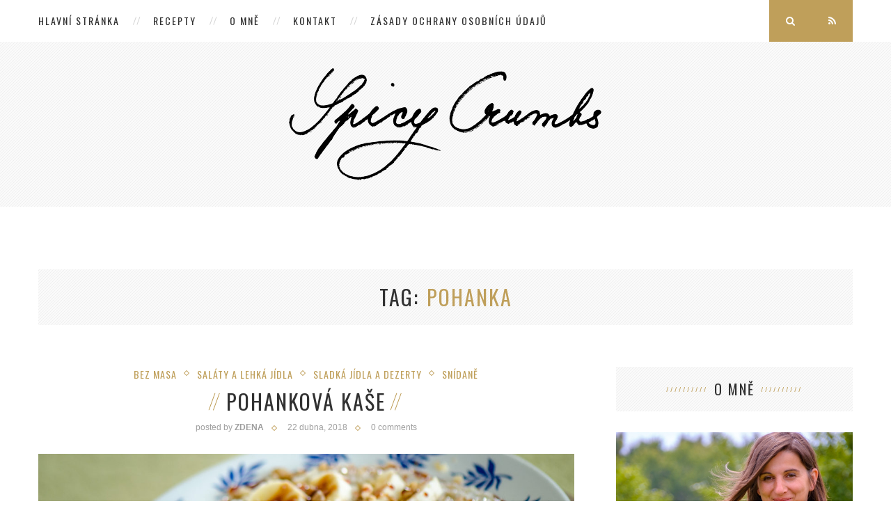

--- FILE ---
content_type: text/html; charset=UTF-8
request_url: http://spicycrumbs.cz/tag/pohanka/
body_size: 32498
content:
<!DOCTYPE html>
<html lang="cs">
<head>
	<meta charset="UTF-8">
	<meta http-equiv="X-UA-Compatible" content="IE=edge">
	<meta name="viewport" content="width=device-width, initial-scale=1">
	<title>pohanka Archivy - Spicy Crumbs</title>
	<link rel="profile" href="http://gmpg.org/xfn/11" />
		<link rel="alternate" type="application/rss+xml" title="Spicy Crumbs RSS Feed" href="http://spicycrumbs.cz/feed/" />
	<link rel="alternate" type="application/atom+xml" title="Spicy Crumbs Atom Feed" href="http://spicycrumbs.cz/feed/atom/" />
	<link rel="pingback" href="http://spicycrumbs.cz/xmlrpc.php" />
	<!--[if lt IE 9]>
	<script src="http://spicycrumbs.cz/wp-content/themes/vancouver/js/html5.js"></script>
	<style type="text/css">
		.featured-carousel .item { opacity: 1; }
	</style>
	<![endif]-->
	<meta name='robots' content='index, follow, max-image-preview:large, max-snippet:-1, max-video-preview:-1' />

	<!-- This site is optimized with the Yoast SEO plugin v18.5.1 - https://yoast.com/wordpress/plugins/seo/ -->
	<link rel="canonical" href="http://spicycrumbs.cz/tag/pohanka/" />
	<meta property="og:locale" content="cs_CZ" />
	<meta property="og:type" content="article" />
	<meta property="og:title" content="pohanka Archivy - Spicy Crumbs" />
	<meta property="og:url" content="http://spicycrumbs.cz/tag/pohanka/" />
	<meta property="og:site_name" content="Spicy Crumbs" />
	<meta name="twitter:card" content="summary" />
	<script type="application/ld+json" class="yoast-schema-graph">{"@context":"https://schema.org","@graph":[{"@type":"WebSite","@id":"http://spicycrumbs.cz/#website","url":"http://spicycrumbs.cz/","name":"Spicy Crumbs","description":"Recepty","potentialAction":[{"@type":"SearchAction","target":{"@type":"EntryPoint","urlTemplate":"http://spicycrumbs.cz/?s={search_term_string}"},"query-input":"required name=search_term_string"}],"inLanguage":"cs"},{"@type":"CollectionPage","@id":"http://spicycrumbs.cz/tag/pohanka/#webpage","url":"http://spicycrumbs.cz/tag/pohanka/","name":"pohanka Archivy - Spicy Crumbs","isPartOf":{"@id":"http://spicycrumbs.cz/#website"},"breadcrumb":{"@id":"http://spicycrumbs.cz/tag/pohanka/#breadcrumb"},"inLanguage":"cs","potentialAction":[{"@type":"ReadAction","target":["http://spicycrumbs.cz/tag/pohanka/"]}]},{"@type":"BreadcrumbList","@id":"http://spicycrumbs.cz/tag/pohanka/#breadcrumb","itemListElement":[{"@type":"ListItem","position":1,"name":"Domů","item":"http://spicycrumbs.cz/"},{"@type":"ListItem","position":2,"name":"pohanka"}]}]}</script>
	<!-- / Yoast SEO plugin. -->


<link rel='dns-prefetch' href='//platform-api.sharethis.com' />
<link rel="alternate" type="application/rss+xml" title="Spicy Crumbs &raquo; RSS zdroj" href="http://spicycrumbs.cz/feed/" />
<link rel="alternate" type="application/rss+xml" title="Spicy Crumbs &raquo; RSS komentářů" href="http://spicycrumbs.cz/comments/feed/" />
<link rel="alternate" type="application/rss+xml" title="Spicy Crumbs &raquo; RSS pro štítek pohanka" href="http://spicycrumbs.cz/tag/pohanka/feed/" />
<style id='wp-img-auto-sizes-contain-inline-css' type='text/css'>
img:is([sizes=auto i],[sizes^="auto," i]){contain-intrinsic-size:3000px 1500px}
/*# sourceURL=wp-img-auto-sizes-contain-inline-css */
</style>
<link rel='stylesheet' id='gtranslate-style-css' href='http://spicycrumbs.cz/wp-content/plugins/gtranslate/gtranslate-style32.css?ver=6.9' type='text/css' media='all' />
<link rel='stylesheet' id='dashicons-css' href='http://spicycrumbs.cz/wp-includes/css/dashicons.min.css?ver=6.9' type='text/css' media='all' />
<link rel='stylesheet' id='menu-icons-extra-css' href='http://spicycrumbs.cz/wp-content/plugins/menu-icons/css/extra.min.css?ver=0.12.11' type='text/css' media='all' />
<style id='wp-emoji-styles-inline-css' type='text/css'>

	img.wp-smiley, img.emoji {
		display: inline !important;
		border: none !important;
		box-shadow: none !important;
		height: 1em !important;
		width: 1em !important;
		margin: 0 0.07em !important;
		vertical-align: -0.1em !important;
		background: none !important;
		padding: 0 !important;
	}
/*# sourceURL=wp-emoji-styles-inline-css */
</style>
<style id='wp-block-library-inline-css' type='text/css'>
:root{--wp-block-synced-color:#7a00df;--wp-block-synced-color--rgb:122,0,223;--wp-bound-block-color:var(--wp-block-synced-color);--wp-editor-canvas-background:#ddd;--wp-admin-theme-color:#007cba;--wp-admin-theme-color--rgb:0,124,186;--wp-admin-theme-color-darker-10:#006ba1;--wp-admin-theme-color-darker-10--rgb:0,107,160.5;--wp-admin-theme-color-darker-20:#005a87;--wp-admin-theme-color-darker-20--rgb:0,90,135;--wp-admin-border-width-focus:2px}@media (min-resolution:192dpi){:root{--wp-admin-border-width-focus:1.5px}}.wp-element-button{cursor:pointer}:root .has-very-light-gray-background-color{background-color:#eee}:root .has-very-dark-gray-background-color{background-color:#313131}:root .has-very-light-gray-color{color:#eee}:root .has-very-dark-gray-color{color:#313131}:root .has-vivid-green-cyan-to-vivid-cyan-blue-gradient-background{background:linear-gradient(135deg,#00d084,#0693e3)}:root .has-purple-crush-gradient-background{background:linear-gradient(135deg,#34e2e4,#4721fb 50%,#ab1dfe)}:root .has-hazy-dawn-gradient-background{background:linear-gradient(135deg,#faaca8,#dad0ec)}:root .has-subdued-olive-gradient-background{background:linear-gradient(135deg,#fafae1,#67a671)}:root .has-atomic-cream-gradient-background{background:linear-gradient(135deg,#fdd79a,#004a59)}:root .has-nightshade-gradient-background{background:linear-gradient(135deg,#330968,#31cdcf)}:root .has-midnight-gradient-background{background:linear-gradient(135deg,#020381,#2874fc)}:root{--wp--preset--font-size--normal:16px;--wp--preset--font-size--huge:42px}.has-regular-font-size{font-size:1em}.has-larger-font-size{font-size:2.625em}.has-normal-font-size{font-size:var(--wp--preset--font-size--normal)}.has-huge-font-size{font-size:var(--wp--preset--font-size--huge)}.has-text-align-center{text-align:center}.has-text-align-left{text-align:left}.has-text-align-right{text-align:right}.has-fit-text{white-space:nowrap!important}#end-resizable-editor-section{display:none}.aligncenter{clear:both}.items-justified-left{justify-content:flex-start}.items-justified-center{justify-content:center}.items-justified-right{justify-content:flex-end}.items-justified-space-between{justify-content:space-between}.screen-reader-text{border:0;clip-path:inset(50%);height:1px;margin:-1px;overflow:hidden;padding:0;position:absolute;width:1px;word-wrap:normal!important}.screen-reader-text:focus{background-color:#ddd;clip-path:none;color:#444;display:block;font-size:1em;height:auto;left:5px;line-height:normal;padding:15px 23px 14px;text-decoration:none;top:5px;width:auto;z-index:100000}html :where(.has-border-color){border-style:solid}html :where([style*=border-top-color]){border-top-style:solid}html :where([style*=border-right-color]){border-right-style:solid}html :where([style*=border-bottom-color]){border-bottom-style:solid}html :where([style*=border-left-color]){border-left-style:solid}html :where([style*=border-width]){border-style:solid}html :where([style*=border-top-width]){border-top-style:solid}html :where([style*=border-right-width]){border-right-style:solid}html :where([style*=border-bottom-width]){border-bottom-style:solid}html :where([style*=border-left-width]){border-left-style:solid}html :where(img[class*=wp-image-]){height:auto;max-width:100%}:where(figure){margin:0 0 1em}html :where(.is-position-sticky){--wp-admin--admin-bar--position-offset:var(--wp-admin--admin-bar--height,0px)}@media screen and (max-width:600px){html :where(.is-position-sticky){--wp-admin--admin-bar--position-offset:0px}}

/*# sourceURL=wp-block-library-inline-css */
</style><style id='global-styles-inline-css' type='text/css'>
:root{--wp--preset--aspect-ratio--square: 1;--wp--preset--aspect-ratio--4-3: 4/3;--wp--preset--aspect-ratio--3-4: 3/4;--wp--preset--aspect-ratio--3-2: 3/2;--wp--preset--aspect-ratio--2-3: 2/3;--wp--preset--aspect-ratio--16-9: 16/9;--wp--preset--aspect-ratio--9-16: 9/16;--wp--preset--color--black: #000000;--wp--preset--color--cyan-bluish-gray: #abb8c3;--wp--preset--color--white: #ffffff;--wp--preset--color--pale-pink: #f78da7;--wp--preset--color--vivid-red: #cf2e2e;--wp--preset--color--luminous-vivid-orange: #ff6900;--wp--preset--color--luminous-vivid-amber: #fcb900;--wp--preset--color--light-green-cyan: #7bdcb5;--wp--preset--color--vivid-green-cyan: #00d084;--wp--preset--color--pale-cyan-blue: #8ed1fc;--wp--preset--color--vivid-cyan-blue: #0693e3;--wp--preset--color--vivid-purple: #9b51e0;--wp--preset--gradient--vivid-cyan-blue-to-vivid-purple: linear-gradient(135deg,rgb(6,147,227) 0%,rgb(155,81,224) 100%);--wp--preset--gradient--light-green-cyan-to-vivid-green-cyan: linear-gradient(135deg,rgb(122,220,180) 0%,rgb(0,208,130) 100%);--wp--preset--gradient--luminous-vivid-amber-to-luminous-vivid-orange: linear-gradient(135deg,rgb(252,185,0) 0%,rgb(255,105,0) 100%);--wp--preset--gradient--luminous-vivid-orange-to-vivid-red: linear-gradient(135deg,rgb(255,105,0) 0%,rgb(207,46,46) 100%);--wp--preset--gradient--very-light-gray-to-cyan-bluish-gray: linear-gradient(135deg,rgb(238,238,238) 0%,rgb(169,184,195) 100%);--wp--preset--gradient--cool-to-warm-spectrum: linear-gradient(135deg,rgb(74,234,220) 0%,rgb(151,120,209) 20%,rgb(207,42,186) 40%,rgb(238,44,130) 60%,rgb(251,105,98) 80%,rgb(254,248,76) 100%);--wp--preset--gradient--blush-light-purple: linear-gradient(135deg,rgb(255,206,236) 0%,rgb(152,150,240) 100%);--wp--preset--gradient--blush-bordeaux: linear-gradient(135deg,rgb(254,205,165) 0%,rgb(254,45,45) 50%,rgb(107,0,62) 100%);--wp--preset--gradient--luminous-dusk: linear-gradient(135deg,rgb(255,203,112) 0%,rgb(199,81,192) 50%,rgb(65,88,208) 100%);--wp--preset--gradient--pale-ocean: linear-gradient(135deg,rgb(255,245,203) 0%,rgb(182,227,212) 50%,rgb(51,167,181) 100%);--wp--preset--gradient--electric-grass: linear-gradient(135deg,rgb(202,248,128) 0%,rgb(113,206,126) 100%);--wp--preset--gradient--midnight: linear-gradient(135deg,rgb(2,3,129) 0%,rgb(40,116,252) 100%);--wp--preset--font-size--small: 13px;--wp--preset--font-size--medium: 20px;--wp--preset--font-size--large: 36px;--wp--preset--font-size--x-large: 42px;--wp--preset--spacing--20: 0.44rem;--wp--preset--spacing--30: 0.67rem;--wp--preset--spacing--40: 1rem;--wp--preset--spacing--50: 1.5rem;--wp--preset--spacing--60: 2.25rem;--wp--preset--spacing--70: 3.38rem;--wp--preset--spacing--80: 5.06rem;--wp--preset--shadow--natural: 6px 6px 9px rgba(0, 0, 0, 0.2);--wp--preset--shadow--deep: 12px 12px 50px rgba(0, 0, 0, 0.4);--wp--preset--shadow--sharp: 6px 6px 0px rgba(0, 0, 0, 0.2);--wp--preset--shadow--outlined: 6px 6px 0px -3px rgb(255, 255, 255), 6px 6px rgb(0, 0, 0);--wp--preset--shadow--crisp: 6px 6px 0px rgb(0, 0, 0);}:where(.is-layout-flex){gap: 0.5em;}:where(.is-layout-grid){gap: 0.5em;}body .is-layout-flex{display: flex;}.is-layout-flex{flex-wrap: wrap;align-items: center;}.is-layout-flex > :is(*, div){margin: 0;}body .is-layout-grid{display: grid;}.is-layout-grid > :is(*, div){margin: 0;}:where(.wp-block-columns.is-layout-flex){gap: 2em;}:where(.wp-block-columns.is-layout-grid){gap: 2em;}:where(.wp-block-post-template.is-layout-flex){gap: 1.25em;}:where(.wp-block-post-template.is-layout-grid){gap: 1.25em;}.has-black-color{color: var(--wp--preset--color--black) !important;}.has-cyan-bluish-gray-color{color: var(--wp--preset--color--cyan-bluish-gray) !important;}.has-white-color{color: var(--wp--preset--color--white) !important;}.has-pale-pink-color{color: var(--wp--preset--color--pale-pink) !important;}.has-vivid-red-color{color: var(--wp--preset--color--vivid-red) !important;}.has-luminous-vivid-orange-color{color: var(--wp--preset--color--luminous-vivid-orange) !important;}.has-luminous-vivid-amber-color{color: var(--wp--preset--color--luminous-vivid-amber) !important;}.has-light-green-cyan-color{color: var(--wp--preset--color--light-green-cyan) !important;}.has-vivid-green-cyan-color{color: var(--wp--preset--color--vivid-green-cyan) !important;}.has-pale-cyan-blue-color{color: var(--wp--preset--color--pale-cyan-blue) !important;}.has-vivid-cyan-blue-color{color: var(--wp--preset--color--vivid-cyan-blue) !important;}.has-vivid-purple-color{color: var(--wp--preset--color--vivid-purple) !important;}.has-black-background-color{background-color: var(--wp--preset--color--black) !important;}.has-cyan-bluish-gray-background-color{background-color: var(--wp--preset--color--cyan-bluish-gray) !important;}.has-white-background-color{background-color: var(--wp--preset--color--white) !important;}.has-pale-pink-background-color{background-color: var(--wp--preset--color--pale-pink) !important;}.has-vivid-red-background-color{background-color: var(--wp--preset--color--vivid-red) !important;}.has-luminous-vivid-orange-background-color{background-color: var(--wp--preset--color--luminous-vivid-orange) !important;}.has-luminous-vivid-amber-background-color{background-color: var(--wp--preset--color--luminous-vivid-amber) !important;}.has-light-green-cyan-background-color{background-color: var(--wp--preset--color--light-green-cyan) !important;}.has-vivid-green-cyan-background-color{background-color: var(--wp--preset--color--vivid-green-cyan) !important;}.has-pale-cyan-blue-background-color{background-color: var(--wp--preset--color--pale-cyan-blue) !important;}.has-vivid-cyan-blue-background-color{background-color: var(--wp--preset--color--vivid-cyan-blue) !important;}.has-vivid-purple-background-color{background-color: var(--wp--preset--color--vivid-purple) !important;}.has-black-border-color{border-color: var(--wp--preset--color--black) !important;}.has-cyan-bluish-gray-border-color{border-color: var(--wp--preset--color--cyan-bluish-gray) !important;}.has-white-border-color{border-color: var(--wp--preset--color--white) !important;}.has-pale-pink-border-color{border-color: var(--wp--preset--color--pale-pink) !important;}.has-vivid-red-border-color{border-color: var(--wp--preset--color--vivid-red) !important;}.has-luminous-vivid-orange-border-color{border-color: var(--wp--preset--color--luminous-vivid-orange) !important;}.has-luminous-vivid-amber-border-color{border-color: var(--wp--preset--color--luminous-vivid-amber) !important;}.has-light-green-cyan-border-color{border-color: var(--wp--preset--color--light-green-cyan) !important;}.has-vivid-green-cyan-border-color{border-color: var(--wp--preset--color--vivid-green-cyan) !important;}.has-pale-cyan-blue-border-color{border-color: var(--wp--preset--color--pale-cyan-blue) !important;}.has-vivid-cyan-blue-border-color{border-color: var(--wp--preset--color--vivid-cyan-blue) !important;}.has-vivid-purple-border-color{border-color: var(--wp--preset--color--vivid-purple) !important;}.has-vivid-cyan-blue-to-vivid-purple-gradient-background{background: var(--wp--preset--gradient--vivid-cyan-blue-to-vivid-purple) !important;}.has-light-green-cyan-to-vivid-green-cyan-gradient-background{background: var(--wp--preset--gradient--light-green-cyan-to-vivid-green-cyan) !important;}.has-luminous-vivid-amber-to-luminous-vivid-orange-gradient-background{background: var(--wp--preset--gradient--luminous-vivid-amber-to-luminous-vivid-orange) !important;}.has-luminous-vivid-orange-to-vivid-red-gradient-background{background: var(--wp--preset--gradient--luminous-vivid-orange-to-vivid-red) !important;}.has-very-light-gray-to-cyan-bluish-gray-gradient-background{background: var(--wp--preset--gradient--very-light-gray-to-cyan-bluish-gray) !important;}.has-cool-to-warm-spectrum-gradient-background{background: var(--wp--preset--gradient--cool-to-warm-spectrum) !important;}.has-blush-light-purple-gradient-background{background: var(--wp--preset--gradient--blush-light-purple) !important;}.has-blush-bordeaux-gradient-background{background: var(--wp--preset--gradient--blush-bordeaux) !important;}.has-luminous-dusk-gradient-background{background: var(--wp--preset--gradient--luminous-dusk) !important;}.has-pale-ocean-gradient-background{background: var(--wp--preset--gradient--pale-ocean) !important;}.has-electric-grass-gradient-background{background: var(--wp--preset--gradient--electric-grass) !important;}.has-midnight-gradient-background{background: var(--wp--preset--gradient--midnight) !important;}.has-small-font-size{font-size: var(--wp--preset--font-size--small) !important;}.has-medium-font-size{font-size: var(--wp--preset--font-size--medium) !important;}.has-large-font-size{font-size: var(--wp--preset--font-size--large) !important;}.has-x-large-font-size{font-size: var(--wp--preset--font-size--x-large) !important;}
/*# sourceURL=global-styles-inline-css */
</style>

<style id='classic-theme-styles-inline-css' type='text/css'>
/*! This file is auto-generated */
.wp-block-button__link{color:#fff;background-color:#32373c;border-radius:9999px;box-shadow:none;text-decoration:none;padding:calc(.667em + 2px) calc(1.333em + 2px);font-size:1.125em}.wp-block-file__button{background:#32373c;color:#fff;text-decoration:none}
/*# sourceURL=/wp-includes/css/classic-themes.min.css */
</style>
<link rel='stylesheet' id='contact-form-7-css' href='http://spicycrumbs.cz/wp-content/plugins/contact-form-7/includes/css/styles.css?ver=5.5.6' type='text/css' media='all' />
<link rel='stylesheet' id='jpibfi-style-css' href='http://spicycrumbs.cz/wp-content/plugins/jquery-pin-it-button-for-images/css/client.css?ver=3.0.6' type='text/css' media='all' />
<link rel='stylesheet' id='wordpress-popular-posts-css-css' href='http://spicycrumbs.cz/wp-content/plugins/wordpress-popular-posts/assets/css/wpp.css?ver=5.5.1' type='text/css' media='all' />
<link rel='stylesheet' id='penci_style-css' href='http://spicycrumbs.cz/wp-content/themes/vancouver-child/style.css?ver=2.3.4' type='text/css' media='all' />
<link rel='stylesheet' id='zoom-instagram-widget-css' href='http://spicycrumbs.cz/wp-content/plugins/instagram-widget-by-wpzoom/css/instagram-widget.css?ver=1.9.5' type='text/css' media='all' />
<link rel='stylesheet' id='magnific-popup-css' href='http://spicycrumbs.cz/wp-content/plugins/instagram-widget-by-wpzoom/assets/frontend/magnific-popup/magnific-popup.css?ver=1.9.5' type='text/css' media='all' />
<link rel='stylesheet' id='swiper-css-css' href='http://spicycrumbs.cz/wp-content/plugins/instagram-widget-by-wpzoom/assets/frontend/swiper/swiper.css?ver=1.9.5' type='text/css' media='all' />
<script type="text/javascript" src="http://spicycrumbs.cz/wp-includes/js/jquery/jquery.min.js?ver=3.7.1" id="jquery-core-js"></script>
<script type="text/javascript" src="http://spicycrumbs.cz/wp-includes/js/jquery/jquery-migrate.min.js?ver=3.4.1" id="jquery-migrate-js"></script>
<script type="application/json" id="wpp-json">
/* <![CDATA[ */
{"sampling_active":0,"sampling_rate":100,"ajax_url":"http:\/\/spicycrumbs.cz\/wp-json\/wordpress-popular-posts\/v1\/popular-posts","api_url":"http:\/\/spicycrumbs.cz\/wp-json\/wordpress-popular-posts","ID":0,"token":"1aeb098046","lang":0,"debug":0}
//# sourceURL=wpp-json
/* ]]> */
</script>
<script type="text/javascript" src="http://spicycrumbs.cz/wp-content/plugins/wordpress-popular-posts/assets/js/wpp.min.js?ver=5.5.1" id="wpp-js-js"></script>
<script type="text/javascript" src="//platform-api.sharethis.com/js/sharethis.js#product=ga&amp;property=5f58939684f574001246068a" id="googleanalytics-platform-sharethis-js"></script>
<link rel="https://api.w.org/" href="http://spicycrumbs.cz/wp-json/" /><link rel="alternate" title="JSON" type="application/json" href="http://spicycrumbs.cz/wp-json/wp/v2/tags/33" /><link rel="EditURI" type="application/rsd+xml" title="RSD" href="http://spicycrumbs.cz/xmlrpc.php?rsd" />
<meta name="generator" content="WordPress 6.9" />
<style type="text/css">
	a.pinit-button.custom span {
	background-image: url("http://spicycrumbs.cz/wp-content/uploads/2016/06/pin-SC.png");	}

	.pinit-hover {
		opacity: 0.5 !important;
		filter: alpha(opacity=50) !important;
	}
	a.pinit-button {
	border-bottom: 0 !important;
	box-shadow: none !important;
	margin-bottom: 0 !important;
}
a.pinit-button::after {
    display: none;
}</style>
		            <style id="wpp-loading-animation-styles">@-webkit-keyframes bgslide{from{background-position-x:0}to{background-position-x:-200%}}@keyframes bgslide{from{background-position-x:0}to{background-position-x:-200%}}.wpp-widget-placeholder,.wpp-widget-block-placeholder{margin:0 auto;width:60px;height:3px;background:#dd3737;background:linear-gradient(90deg,#dd3737 0%,#571313 10%,#dd3737 100%);background-size:200% auto;border-radius:3px;-webkit-animation:bgslide 1s infinite linear;animation:bgslide 1s infinite linear}</style>
                <style type="text/css">
						body, .widget ul.side-newsfeed li .side-item .side-item-text .side-item-meta { font-family: Verdana, Geneva, sans-serif, sans-serif;  }
						#header .inner-header .container { padding:20px 0; }
								.pattern-grey { opacity: ; }
																																																						.featured-overlay-color, .penci-slider ul.slides li:after { opacity: ; }
		.featured-overlay-partent, .penci-slider ul.slides li:before { opacity: ; }
						.featured-slider-overlay { opacity: ; }
														.featured-area .penci-slider { max-height: 400px; }
																														#sidebar .pattern-grey { opacity: ; }
																																																												body {
font-size: 15px;}
.header-social a i { font-size: 25px;}
.standard-content {
    text-align: justify;
}
.post-entry {
    text-align: justify;
}
#ui-id-1 {
    background: #fafafa;
    padding: 17px 0;
    color: #939393;
    margin-bottom: 30px;
    letter-spacing: 2px;
    position: relative;
    text-align: center;
font-size: 20px;

}
p {
    font-size: 15px;
    line-height: 24px;
}
		    </style>
    <script>
(function() {
	(function (i, s, o, g, r, a, m) {
		i['GoogleAnalyticsObject'] = r;
		i[r] = i[r] || function () {
				(i[r].q = i[r].q || []).push(arguments)
			}, i[r].l = 1 * new Date();
		a = s.createElement(o),
			m = s.getElementsByTagName(o)[0];
		a.async = 1;
		a.src = g;
		m.parentNode.insertBefore(a, m)
	})(window, document, 'script', 'https://google-analytics.com/analytics.js', 'ga');

	ga('create', 'UA-78507644-1', 'auto');
			ga('send', 'pageview');
	})();
</script>
</head>

<body class="archive tag tag-pohanka tag-33 wp-theme-vancouver wp-child-theme-vancouver-child">
<a id="close-sidebar-nav" class="header-1"><i class="fa fa-close"></i></a>

<nav id="sidebar-nav" class="header-1">

			<div id="sidebar-nav-logo">
							<a href="http://spicycrumbs.cz/"><img src="http://spicycrumbs.cz/wp-content/uploads/2016/05/logo_SpicyCrumbs_.png" alt="Spicy Crumbs" /></a>
					</div>
	
				
	<ul id="menu-menu-1" class="menu"><li id="menu-item-415" class="menu-item menu-item-type-custom menu-item-object-custom menu-item-home menu-item-415"><a href="http://spicycrumbs.cz/">Hlavní stránka</a></li>
<li id="menu-item-427" class="menu-item menu-item-type-custom menu-item-object-custom menu-item-has-children menu-item-427"><a href="#">Recepty</a>
<ul class="sub-menu">
	<li id="menu-item-1171" class="menu-item menu-item-type-taxonomy menu-item-object-category menu-item-1171"><a href="http://spicycrumbs.cz/category/snidane/">snídaně</a></li>
	<li id="menu-item-1172" class="menu-item menu-item-type-taxonomy menu-item-object-category menu-item-1172"><a href="http://spicycrumbs.cz/category/polevky-a-duseniny/">polévky a dušeniny</a></li>
	<li id="menu-item-1173" class="menu-item menu-item-type-taxonomy menu-item-object-category menu-item-1173"><a href="http://spicycrumbs.cz/category/salaty-a-lehka-jidla/">saláty a lehká jídla</a></li>
	<li id="menu-item-1174" class="menu-item menu-item-type-taxonomy menu-item-object-category menu-item-1174"><a href="http://spicycrumbs.cz/category/hlavni-jidla/">hlavní jídla</a></li>
	<li id="menu-item-1175" class="menu-item menu-item-type-taxonomy menu-item-object-category menu-item-1175"><a href="http://spicycrumbs.cz/category/s-masem/">s masem</a></li>
	<li id="menu-item-1176" class="menu-item menu-item-type-taxonomy menu-item-object-category menu-item-1176"><a href="http://spicycrumbs.cz/category/bez-masa/">bez masa</a></li>
	<li id="menu-item-1177" class="menu-item menu-item-type-taxonomy menu-item-object-category menu-item-1177"><a href="http://spicycrumbs.cz/category/k-zakousnuti/">k zakousnutí</a></li>
	<li id="menu-item-1178" class="menu-item menu-item-type-taxonomy menu-item-object-category menu-item-1178"><a href="http://spicycrumbs.cz/category/sladka-jidla-a-dezerty/">sladká jídla a dezerty</a></li>
	<li id="menu-item-1179" class="menu-item menu-item-type-taxonomy menu-item-object-category menu-item-1179"><a href="http://spicycrumbs.cz/category/pecivo/">pečivo</a></li>
	<li id="menu-item-1180" class="menu-item menu-item-type-taxonomy menu-item-object-category menu-item-1180"><a href="http://spicycrumbs.cz/category/inspirace-ze-sveta/">inspirace ze světa</a></li>
	<li id="menu-item-1181" class="menu-item menu-item-type-taxonomy menu-item-object-category menu-item-1181"><a href="http://spicycrumbs.cz/category/napoje/">nápoje</a></li>
	<li id="menu-item-1182" class="menu-item menu-item-type-taxonomy menu-item-object-category menu-item-1182"><a href="http://spicycrumbs.cz/category/ze-zivota/">ze života</a></li>
	<li id="menu-item-1183" class="menu-item menu-item-type-taxonomy menu-item-object-category menu-item-1183"><a href="http://spicycrumbs.cz/category/ostatni/">ostatní</a></li>
</ul>
</li>
<li id="menu-item-433" class="menu-item menu-item-type-post_type menu-item-object-page menu-item-433"><a href="http://spicycrumbs.cz/o-mne/">O mně</a></li>
<li id="menu-item-434" class="menu-item menu-item-type-post_type menu-item-object-page menu-item-434"><a href="http://spicycrumbs.cz/kontakt/">Kontakt</a></li>
<li id="menu-item-4576" class="menu-item menu-item-type-post_type menu-item-object-page menu-item-privacy-policy menu-item-4576"><a href="http://spicycrumbs.cz/zasady-ochrany-osobnich-udaju/">Zásady ochrany osobních údajů</a></li>
</ul></nav>

<!-- Navigation -->
<nav id="navigation" class="header-layout-top header-1">
	<div class="container">
		<div class="button-menu-mobile"><i class="fa fa-bars"></i></div>
					<ul id="menu-menu-2" class="menu"><li class="menu-item menu-item-type-custom menu-item-object-custom menu-item-home menu-item-415"><a href="http://spicycrumbs.cz/">Hlavní stránka</a></li>
<li class="menu-item menu-item-type-custom menu-item-object-custom menu-item-has-children menu-item-427"><a href="#">Recepty</a>
<ul class="sub-menu">
	<li class="menu-item menu-item-type-taxonomy menu-item-object-category menu-item-1171"><a href="http://spicycrumbs.cz/category/snidane/">snídaně</a></li>
	<li class="menu-item menu-item-type-taxonomy menu-item-object-category menu-item-1172"><a href="http://spicycrumbs.cz/category/polevky-a-duseniny/">polévky a dušeniny</a></li>
	<li class="menu-item menu-item-type-taxonomy menu-item-object-category menu-item-1173"><a href="http://spicycrumbs.cz/category/salaty-a-lehka-jidla/">saláty a lehká jídla</a></li>
	<li class="menu-item menu-item-type-taxonomy menu-item-object-category menu-item-1174"><a href="http://spicycrumbs.cz/category/hlavni-jidla/">hlavní jídla</a></li>
	<li class="menu-item menu-item-type-taxonomy menu-item-object-category menu-item-1175"><a href="http://spicycrumbs.cz/category/s-masem/">s masem</a></li>
	<li class="menu-item menu-item-type-taxonomy menu-item-object-category menu-item-1176"><a href="http://spicycrumbs.cz/category/bez-masa/">bez masa</a></li>
	<li class="menu-item menu-item-type-taxonomy menu-item-object-category menu-item-1177"><a href="http://spicycrumbs.cz/category/k-zakousnuti/">k zakousnutí</a></li>
	<li class="menu-item menu-item-type-taxonomy menu-item-object-category menu-item-1178"><a href="http://spicycrumbs.cz/category/sladka-jidla-a-dezerty/">sladká jídla a dezerty</a></li>
	<li class="menu-item menu-item-type-taxonomy menu-item-object-category menu-item-1179"><a href="http://spicycrumbs.cz/category/pecivo/">pečivo</a></li>
	<li class="menu-item menu-item-type-taxonomy menu-item-object-category menu-item-1180"><a href="http://spicycrumbs.cz/category/inspirace-ze-sveta/">inspirace ze světa</a></li>
	<li class="menu-item menu-item-type-taxonomy menu-item-object-category menu-item-1181"><a href="http://spicycrumbs.cz/category/napoje/">nápoje</a></li>
	<li class="menu-item menu-item-type-taxonomy menu-item-object-category menu-item-1182"><a href="http://spicycrumbs.cz/category/ze-zivota/">ze života</a></li>
	<li class="menu-item menu-item-type-taxonomy menu-item-object-category menu-item-1183"><a href="http://spicycrumbs.cz/category/ostatni/">ostatní</a></li>
</ul>
</li>
<li class="menu-item menu-item-type-post_type menu-item-object-page menu-item-433"><a href="http://spicycrumbs.cz/o-mne/">O mně</a></li>
<li class="menu-item menu-item-type-post_type menu-item-object-page menu-item-434"><a href="http://spicycrumbs.cz/kontakt/">Kontakt</a></li>
<li class="menu-item menu-item-type-post_type menu-item-object-page menu-item-privacy-policy menu-item-4576"><a href="http://spicycrumbs.cz/zasady-ochrany-osobnich-udaju/">Zásady ochrany osobních údajů</a></li>
</ul>							<div id="top-rss">
				<a href="" target="_blank"><i class="fa fa-rss"></i></a>
				<div class="show-rss">
     			</div>
			</div>
			<div id="top-search">
				<a><i class="fa fa-search"></i></a>
				<div class="show-search">
					<form role="search" method="get" id="searchform" action="http://spicycrumbs.cz/">
    <div>
		<input type="text" class="search-input" placeholder="Type and hit enter..." name="s" id="s" />
	 </div>
</form>					<a class="close-search"><i class="fa fa-close"></i></a>
				</div>
			</div>
			
			</div>
</nav><!-- End Navigation -->

<header id="header"><!-- #header -->
	<div class="inner-header">
		<div class="pattern-grey"></div>
				<div class="container">
			<div id="logo">
															<h2>
							<a href="http://spicycrumbs.cz/"><img src="http://spicycrumbs.cz/wp-content/uploads/2016/05/logo_SpicyCrumbs_.png" alt="Spicy Crumbs" /></a>
						</h2>
												</div>

												</div>
	</div>

	</header>
<!-- end #header -->

	<div class="archive-box">
		<div class="container title-bar">
			<div class="pattern-grey"></div>
			<span>Tag</span>
			<h1>pohanka</h1>
		</div>
	</div>

	<div class="container classic-layout penci_sidebar">
		<div id="main" class="has-border-bottom">
											
				<article id="post-4347" class="post-4347 post type-post status-publish format-standard has-post-thumbnail hentry category-bez-masa category-salaty-a-lehka-jidla category-sladka-jidla-a-dezerty category-snidane tag-bezlepkove tag-pohanka tag-sladke-jidlo">

	<div class="header-classic">
					<span class="cat"><a class="penci-cat-name" href="http://spicycrumbs.cz/category/bez-masa/" title="View all posts in bez masa" >bez masa</a><a class="penci-cat-name" href="http://spicycrumbs.cz/category/salaty-a-lehka-jidla/" title="View all posts in saláty a lehká jídla" >saláty a lehká jídla</a><a class="penci-cat-name" href="http://spicycrumbs.cz/category/sladka-jidla-a-dezerty/" title="View all posts in sladká jídla a dezerty" >sladká jídla a dezerty</a><a class="penci-cat-name" href="http://spicycrumbs.cz/category/snidane/" title="View all posts in snídaně" >snídaně</a></span>
		
		<h2><a href="http://spicycrumbs.cz/2018/04/pohankova-kase/">Pohanková kaše</a></h2>

					<div class="post-box-meta">
									<span class="author-post">posted by <strong>Zdena</strong></span>
													<span>22 dubna, 2018</span>
													<span>0 comments</span>
							</div>
			</div>

			
												<div class="standard-post-image">
						<a href="http://spicycrumbs.cz/2018/04/pohankova-kase/"><input class="jpibfi" type="hidden"><img width="1170" height="439" src="http://spicycrumbs.cz/wp-content/uploads/2018/04/Kitchen72-4287-1170x439.jpg" class="attachment-full-thumb size-full-thumb wp-post-image" alt="" decoding="async" fetchpriority="high" srcset="http://spicycrumbs.cz/wp-content/uploads/2018/04/Kitchen72-4287-1170x439.jpg 1170w, http://spicycrumbs.cz/wp-content/uploads/2018/04/Kitchen72-4287-300x113.jpg 300w, http://spicycrumbs.cz/wp-content/uploads/2018/04/Kitchen72-4287-1024x384.jpg 1024w, http://spicycrumbs.cz/wp-content/uploads/2018/04/Kitchen72-4287-440x165.jpg 440w, http://spicycrumbs.cz/wp-content/uploads/2018/04/Kitchen72-4287-585x219.jpg 585w, http://spicycrumbs.cz/wp-content/uploads/2018/04/Kitchen72-4287.jpg 1600w" sizes="(max-width: 1170px) 100vw, 1170px" data-jpibfi-post-excerpt="" data-jpibfi-post-url="http://spicycrumbs.cz/2018/04/pohankova-kase/" data-jpibfi-post-title="Pohanková kaše" data-jpibfi-src="http://spicycrumbs.cz/wp-content/uploads/2018/04/Kitchen72-4287-1170x439.jpg" ></a>
					</div>
							
			
	<div class="standard-content">
					<div class="standard-share-box">
				<div class="standard-inner-share-box">
					<div class="sbox"><a href="#" class="penci-post-like" data-post_id="4347" title="Like" data-like="Like" data-unlike="Unlike"><i class="fa fa-heart-o"></i></a></div>
					<div class="sbox"><a href="http://spicycrumbs.cz/2018/04/pohankova-kase/#respond"><i class="fa fa-comment-o"></i></a></div>
					<div class="sbox">
						<a class="click-share-box"><i class="fa fa-send-o"></i></a>
						<div class="wrap-list-post-share">
							<div class="list-posts-share">
																<a target="_blank" href="https://www.facebook.com/sharer/sharer.php?u=http://spicycrumbs.cz/2018/04/pohankova-kase/"><i class="fa fa-facebook"></i></a>
								<a target="_blank" href="https://twitter.com/home?status=Check%20out%20this%20article:%20Pohanková%20kaše%20-%20http://spicycrumbs.cz/2018/04/pohankova-kase/"><i class="fa fa-twitter"></i></a>
								<a target="_blank" href="https://plus.google.com/share?url=http://spicycrumbs.cz/2018/04/pohankova-kase/"><i class="fa fa-google-plus"></i></a>
								<a target="_blank" href="https://pinterest.com/pin/create/button/?url=http://spicycrumbs.cz/2018/04/pohankova-kase/&#038;media=http://spicycrumbs.cz/wp-content/uploads/2018/04/Kitchen72-4287.jpg&#038;description=Pohanková%20kaše"><i class="fa fa-pinterest"></i></a>
							</div>
						</div>
					</div>
				</div>
			</div>
		
		<div class="standard-main-content classic-main-content has-padding">
			<div class="post-entry standard-post-entry classic-post-entry">
				<input class="jpibfi" type="hidden"><p>Je skvělá, výborná a jemná kaše, kterou si velice snadno připravíte k snídani i ve všední den. Fígl je v tom, že drcenou (nebo i celou) pohanku namočíte do vody večer předem.  Ta je ráno po nabobtnání úplně měkká a kaši pak povaříte jen krátce, do zhoustnutí. Pohanková kaše se dá navíc připravit na mnoho způsobů. Úplně se těším, až ráno vyběhnu pro pár jahod nebo borůvek či malin. Je to čirá radost. Nevím, jak to funguje, ale na mne mají kaše k snídani jednoznačně povzbudivý vliv. Někdy sice dlouho nevydrží, ale zkuste to. Pohanková kaše je prosté jídlo, které ovšem můžete vyšperkovat na luxusní lahůdku. A pokud nemáte nic po ruce, stačí pokapat medem nebo sirupem, navrch do horké kaše dát kousek másla (trochu té dekadence neuškodí) a třeba nějaké ořechy či semínka. Jsem ztracená, jen jak to tu píšu, sliním jak Pavlovův pes. Věřte, že tahle kaše stojí za hřích.</p>
<p> <a href="http://spicycrumbs.cz/2018/04/pohankova-kase/#more-4347" class="more-link">Continue Reading</a></p>
<div class="hatom-extra" style="display:none !important;visibility:hidden;"><span class="entry-title">Pohanková kaše</span> was last modified: <span class="updated"> 16 dubna, 2018</span> by <span class="author vcard"><span class="fn">Zdena</span></span></div>							</div>
		</div>
	</div>

</article><article id="post-3200" class="post-3200 post type-post status-publish format-standard has-post-thumbnail hentry category-hlavni-jidla category-s-masem tag-bezlepkove tag-drubez tag-mrkev tag-pecene tag-pohanka">

	<div class="header-classic">
					<span class="cat"><a class="penci-cat-name" href="http://spicycrumbs.cz/category/hlavni-jidla/" title="View all posts in hlavní jídla" >hlavní jídla</a><a class="penci-cat-name" href="http://spicycrumbs.cz/category/s-masem/" title="View all posts in s masem" >s masem</a></span>
		
		<h2><a href="http://spicycrumbs.cz/2017/02/pomalu-pecena-kruti-kridla/">Pomalu pečená krůtí křídla s pohankou</a></h2>

					<div class="post-box-meta">
									<span class="author-post">posted by <strong>Zdena</strong></span>
													<span>7 února, 2017</span>
													<span>0 comments</span>
							</div>
			</div>

			
												<div class="standard-post-image">
						<a href="http://spicycrumbs.cz/2017/02/pomalu-pecena-kruti-kridla/"><input class="jpibfi" type="hidden"><img width="1170" height="439" src="http://spicycrumbs.cz/wp-content/uploads/2016/12/Kitchen-7900-1170x439.jpg" class="attachment-full-thumb size-full-thumb wp-post-image" alt="" decoding="async" srcset="http://spicycrumbs.cz/wp-content/uploads/2016/12/Kitchen-7900-1170x439.jpg 1170w, http://spicycrumbs.cz/wp-content/uploads/2016/12/Kitchen-7900-300x113.jpg 300w, http://spicycrumbs.cz/wp-content/uploads/2016/12/Kitchen-7900-1024x384.jpg 1024w, http://spicycrumbs.cz/wp-content/uploads/2016/12/Kitchen-7900-440x165.jpg 440w, http://spicycrumbs.cz/wp-content/uploads/2016/12/Kitchen-7900-585x219.jpg 585w, http://spicycrumbs.cz/wp-content/uploads/2016/12/Kitchen-7900.jpg 2048w" sizes="(max-width: 1170px) 100vw, 1170px" data-jpibfi-post-excerpt="" data-jpibfi-post-url="http://spicycrumbs.cz/2017/02/pomalu-pecena-kruti-kridla/" data-jpibfi-post-title="Pomalu pečená krůtí křídla s pohankou" data-jpibfi-src="http://spicycrumbs.cz/wp-content/uploads/2016/12/Kitchen-7900-1170x439.jpg" ></a>
					</div>
							
			
	<div class="standard-content">
					<div class="standard-share-box">
				<div class="standard-inner-share-box">
					<div class="sbox"><a href="#" class="penci-post-like" data-post_id="3200" title="Like" data-like="Like" data-unlike="Unlike"><i class="fa fa-heart-o"></i></a></div>
					<div class="sbox"><a href="http://spicycrumbs.cz/2017/02/pomalu-pecena-kruti-kridla/#respond"><i class="fa fa-comment-o"></i></a></div>
					<div class="sbox">
						<a class="click-share-box"><i class="fa fa-send-o"></i></a>
						<div class="wrap-list-post-share">
							<div class="list-posts-share">
																<a target="_blank" href="https://www.facebook.com/sharer/sharer.php?u=http://spicycrumbs.cz/2017/02/pomalu-pecena-kruti-kridla/"><i class="fa fa-facebook"></i></a>
								<a target="_blank" href="https://twitter.com/home?status=Check%20out%20this%20article:%20Pomalu%20pečená%20krůtí%20křídla%20s pohankou%20-%20http://spicycrumbs.cz/2017/02/pomalu-pecena-kruti-kridla/"><i class="fa fa-twitter"></i></a>
								<a target="_blank" href="https://plus.google.com/share?url=http://spicycrumbs.cz/2017/02/pomalu-pecena-kruti-kridla/"><i class="fa fa-google-plus"></i></a>
								<a target="_blank" href="https://pinterest.com/pin/create/button/?url=http://spicycrumbs.cz/2017/02/pomalu-pecena-kruti-kridla/&#038;media=http://spicycrumbs.cz/wp-content/uploads/2016/12/Kitchen-7900.jpg&#038;description=Pomalu%20pečená%20krůtí%20křídla%20s pohankou"><i class="fa fa-pinterest"></i></a>
							</div>
						</div>
					</div>
				</div>
			</div>
		
		<div class="standard-main-content classic-main-content has-padding">
			<div class="post-entry standard-post-entry classic-post-entry">
				<input class="jpibfi" type="hidden"><p>Z krůtích křídel až tak snadno větší jídlo nepřipravíte. Ideální je, pokud jich máte více. Bez problémů z nich ale můžete uvařit jídlo, kde se maso natrhá na menší kusy a podává třeba s rýží, těstovinami nebo nějakou obilninou a zeleninou. Pomalu pečená krůtí křídla vám spolu s výpekem zahrají v jídle první housle, jejich chuť bude nepřekonatelná a pak ani nepotřebujete masa moc.</p>
<p> <a href="http://spicycrumbs.cz/2017/02/pomalu-pecena-kruti-kridla/#more-3200" class="more-link">Continue Reading</a></p>
<div class="hatom-extra" style="display:none !important;visibility:hidden;"><span class="entry-title">Pomalu pečená krůtí křídla s pohankou</span> was last modified: <span class="updated"> 10 ledna, 2017</span> by <span class="author vcard"><span class="fn">Zdena</span></span></div>							</div>
		</div>
	</div>

</article><article id="post-32" class="post-32 post type-post status-publish format-standard has-post-thumbnail hentry category-bez-masa category-hlavni-jidla category-salaty-a-lehka-jidla tag-bezlepkove tag-bezmase tag-houby tag-mlecne-vyrobky-a-syry tag-obiloviny tag-pohanka">

	<div class="header-classic">
					<span class="cat"><a class="penci-cat-name" href="http://spicycrumbs.cz/category/bez-masa/" title="View all posts in bez masa" >bez masa</a><a class="penci-cat-name" href="http://spicycrumbs.cz/category/hlavni-jidla/" title="View all posts in hlavní jídla" >hlavní jídla</a><a class="penci-cat-name" href="http://spicycrumbs.cz/category/salaty-a-lehka-jidla/" title="View all posts in saláty a lehká jídla" >saláty a lehká jídla</a></span>
		
		<h2><a href="http://spicycrumbs.cz/2016/03/pohanka-s-opecenymi-zampiony/">Pohanka s opečenými žampióny a hráškem</a></h2>

					<div class="post-box-meta">
									<span class="author-post">posted by <strong>Zdena</strong></span>
													<span>22 března, 2016</span>
													<span>2 Comments</span>
							</div>
			</div>

			
												<div class="standard-post-image">
						<a href="http://spicycrumbs.cz/2016/03/pohanka-s-opecenymi-zampiony/"><input class="jpibfi" type="hidden"><img width="1170" height="439" src="http://spicycrumbs.cz/wp-content/uploads/2016/03/pohanka_se_zampiony-1170x439.jpg" class="attachment-full-thumb size-full-thumb wp-post-image" alt="" decoding="async" srcset="http://spicycrumbs.cz/wp-content/uploads/2016/03/pohanka_se_zampiony-1170x439.jpg 1170w, http://spicycrumbs.cz/wp-content/uploads/2016/03/pohanka_se_zampiony-300x113.jpg 300w, http://spicycrumbs.cz/wp-content/uploads/2016/03/pohanka_se_zampiony-1024x384.jpg 1024w, http://spicycrumbs.cz/wp-content/uploads/2016/03/pohanka_se_zampiony-440x165.jpg 440w, http://spicycrumbs.cz/wp-content/uploads/2016/03/pohanka_se_zampiony-585x219.jpg 585w, http://spicycrumbs.cz/wp-content/uploads/2016/03/pohanka_se_zampiony.jpg 1600w" sizes="(max-width: 1170px) 100vw, 1170px" data-jpibfi-post-excerpt="" data-jpibfi-post-url="http://spicycrumbs.cz/2016/03/pohanka-s-opecenymi-zampiony/" data-jpibfi-post-title="Pohanka s opečenými žampióny a hráškem" data-jpibfi-src="http://spicycrumbs.cz/wp-content/uploads/2016/03/pohanka_se_zampiony-1170x439.jpg" ></a>
					</div>
							
			
	<div class="standard-content">
					<div class="standard-share-box">
				<div class="standard-inner-share-box">
					<div class="sbox"><a href="#" class="penci-post-like" data-post_id="32" title="Like" data-like="Like" data-unlike="Unlike"><i class="fa fa-heart-o"></i></a></div>
					<div class="sbox"><a href="http://spicycrumbs.cz/2016/03/pohanka-s-opecenymi-zampiony/#comments"><i class="fa fa-comment-o"></i></a></div>
					<div class="sbox">
						<a class="click-share-box"><i class="fa fa-send-o"></i></a>
						<div class="wrap-list-post-share">
							<div class="list-posts-share">
																<a target="_blank" href="https://www.facebook.com/sharer/sharer.php?u=http://spicycrumbs.cz/2016/03/pohanka-s-opecenymi-zampiony/"><i class="fa fa-facebook"></i></a>
								<a target="_blank" href="https://twitter.com/home?status=Check%20out%20this%20article:%20Pohanka%20s%20opečenými%20žampióny%20a%20hráškem%20-%20http://spicycrumbs.cz/2016/03/pohanka-s-opecenymi-zampiony/"><i class="fa fa-twitter"></i></a>
								<a target="_blank" href="https://plus.google.com/share?url=http://spicycrumbs.cz/2016/03/pohanka-s-opecenymi-zampiony/"><i class="fa fa-google-plus"></i></a>
								<a target="_blank" href="https://pinterest.com/pin/create/button/?url=http://spicycrumbs.cz/2016/03/pohanka-s-opecenymi-zampiony/&#038;media=http://spicycrumbs.cz/wp-content/uploads/2016/03/pohanka_se_zampiony.jpg&#038;description=Pohanka%20s%20opečenými%20žampióny%20a%20hráškem"><i class="fa fa-pinterest"></i></a>
							</div>
						</div>
					</div>
				</div>
			</div>
		
		<div class="standard-main-content classic-main-content has-padding">
			<div class="post-entry standard-post-entry classic-post-entry">
				<input class="jpibfi" type="hidden"><div>Výborná a rychlá večeře, jídlo nám moc chutnalo. Máme pohanku rádi a pohanka s opečenými žampiony a sladkým hráškem je velmi lahodná krmě a k tomu jako bonus prospějete i svému zdraví.<br />
 <a href="http://spicycrumbs.cz/2016/03/pohanka-s-opecenymi-zampiony/#more-32" class="more-link">Continue Reading</a></div>
<div class="hatom-extra" style="display:none !important;visibility:hidden;"><span class="entry-title">Pohanka s opečenými žampióny a hráškem</span> was last modified: <span class="updated"> 15 června, 2016</span> by <span class="author vcard"><span class="fn">Zdena</span></span></div>							</div>
		</div>
	</div>

</article><article id="post-106" class="post-106 post type-post status-publish format-standard has-post-thumbnail hentry category-bez-masa category-hlavni-jidla tag-bezmase tag-houby tag-pohanka">

	<div class="header-classic">
					<span class="cat"><a class="penci-cat-name" href="http://spicycrumbs.cz/category/bez-masa/" title="View all posts in bez masa" >bez masa</a><a class="penci-cat-name" href="http://spicycrumbs.cz/category/hlavni-jidla/" title="View all posts in hlavní jídla" >hlavní jídla</a></span>
		
		<h2><a href="http://spicycrumbs.cz/2015/11/pohanka-s-hlivou-a-tymianem/">Pohanka s hlívou a tymiánem</a></h2>

					<div class="post-box-meta">
									<span class="author-post">posted by <strong>Zdena</strong></span>
													<span>9 listopadu, 2015</span>
													<span>0 comments</span>
							</div>
			</div>

			
												<div class="standard-post-image">
						<a href="http://spicycrumbs.cz/2015/11/pohanka-s-hlivou-a-tymianem/"><input class="jpibfi" type="hidden"><img width="1170" height="439" src="http://spicycrumbs.cz/wp-content/uploads/2015/11/Kitchen72-0041-1170x439.jpg" class="attachment-full-thumb size-full-thumb wp-post-image" alt="" decoding="async" loading="lazy" srcset="http://spicycrumbs.cz/wp-content/uploads/2015/11/Kitchen72-0041-1170x439.jpg 1170w, http://spicycrumbs.cz/wp-content/uploads/2015/11/Kitchen72-0041-300x113.jpg 300w, http://spicycrumbs.cz/wp-content/uploads/2015/11/Kitchen72-0041-1024x384.jpg 1024w, http://spicycrumbs.cz/wp-content/uploads/2015/11/Kitchen72-0041-440x165.jpg 440w, http://spicycrumbs.cz/wp-content/uploads/2015/11/Kitchen72-0041-585x219.jpg 585w, http://spicycrumbs.cz/wp-content/uploads/2015/11/Kitchen72-0041.jpg 1600w" sizes="auto, (max-width: 1170px) 100vw, 1170px" data-jpibfi-post-excerpt="" data-jpibfi-post-url="http://spicycrumbs.cz/2015/11/pohanka-s-hlivou-a-tymianem/" data-jpibfi-post-title="Pohanka s hlívou a tymiánem" data-jpibfi-src="http://spicycrumbs.cz/wp-content/uploads/2015/11/Kitchen72-0041-1170x439.jpg" ></a>
					</div>
							
			
	<div class="standard-content">
					<div class="standard-share-box">
				<div class="standard-inner-share-box">
					<div class="sbox"><a href="#" class="penci-post-like" data-post_id="106" title="Like" data-like="Like" data-unlike="Unlike"><i class="fa fa-heart-o"></i></a></div>
					<div class="sbox"><a href="http://spicycrumbs.cz/2015/11/pohanka-s-hlivou-a-tymianem/#respond"><i class="fa fa-comment-o"></i></a></div>
					<div class="sbox">
						<a class="click-share-box"><i class="fa fa-send-o"></i></a>
						<div class="wrap-list-post-share">
							<div class="list-posts-share">
																<a target="_blank" href="https://www.facebook.com/sharer/sharer.php?u=http://spicycrumbs.cz/2015/11/pohanka-s-hlivou-a-tymianem/"><i class="fa fa-facebook"></i></a>
								<a target="_blank" href="https://twitter.com/home?status=Check%20out%20this%20article:%20Pohanka%20s%20hlívou%20a%20tymiánem%20-%20http://spicycrumbs.cz/2015/11/pohanka-s-hlivou-a-tymianem/"><i class="fa fa-twitter"></i></a>
								<a target="_blank" href="https://plus.google.com/share?url=http://spicycrumbs.cz/2015/11/pohanka-s-hlivou-a-tymianem/"><i class="fa fa-google-plus"></i></a>
								<a target="_blank" href="https://pinterest.com/pin/create/button/?url=http://spicycrumbs.cz/2015/11/pohanka-s-hlivou-a-tymianem/&#038;media=http://spicycrumbs.cz/wp-content/uploads/2015/11/Kitchen72-0041.jpg&#038;description=Pohanka%20s%20hlívou%20a%20tymiánem"><i class="fa fa-pinterest"></i></a>
							</div>
						</div>
					</div>
				</div>
			</div>
		
		<div class="standard-main-content classic-main-content has-padding">
			<div class="post-entry standard-post-entry classic-post-entry">
				<input class="jpibfi" type="hidden"><div>Je to velmi prosté, ale velmi lahodné jídlo, navíc i zdravé. Příprava je snadná a rychlá. Pohanka je pro naše zdraví velmi prospěšná a rozhodně se nebojte ji zařadit aspoň občas do jídelníčku.</div>
<p> <a href="http://spicycrumbs.cz/2015/11/pohanka-s-hlivou-a-tymianem/#more-106" class="more-link">Continue Reading</a></p>
<div class="hatom-extra" style="display:none !important;visibility:hidden;"><span class="entry-title">Pohanka s hlívou a tymiánem</span> was last modified: <span class="updated"> 26 června, 2016</span> by <span class="author vcard"><span class="fn">Zdena</span></span></div>							</div>
		</div>
	</div>

</article>
								
									</div>

	
<div id="sidebar">
	<aside id="pencidesign_about_widget-2" class="widget pencidesign_about_widget"><h4 class="widget-title"><span class="pattern-grey"></span><span><span>O mně</span></span></h4>
		<div class="about-widget">

							<img src="http://spicycrumbs.cz/wp-content/uploads/2016/04/ZR_profilova_fotka.jpg" alt="O mně" />
			
			
							<p>Vítám Vás v kuchyni. Nebylo pro mne lehké rozhodnutí začít s blogem, protože jich už existuje opravdu mnoho výborných a inspirativních. Bylo mi ale líto, že má jídlo na talíři tak krátký život. Zkusila jsem ho tedy fotit. A od pár fotek pro radost byl už jen kousek cesty k sepsání receptu. Nakonec jsem se rozhodla, že to zkusím. Když už píšu do šuplíku....Budu moc ráda, když některé recepty vyzkoušíte. Přeji vám krásný den.</p>
			
		</div>

		</aside><aside id="wmp_widget-2" class="widget widget_wmp_widget"><h4 class="widget-title"><span class="pattern-grey"></span><span><span>Oblíbené recepty</span></span></h4><ul class="wp-most-popular">
			<li class="post-79posttype-poststatus-publishformat-standardhas-post-thumbnailhentrycategory-pecivocategory-sladka-jidla-a-dezertycategory-snidanetag-pecivotag-sladketag-vanoce">
				<a href="http://spicycrumbs.cz/2015/12/vanocka-na-cely-zivot/" title="Vánočka na celý život">
					Vánočka na celý život<input class="jpibfi" type="hidden"><img width="1600" height="600" src="http://spicycrumbs.cz/wp-content/uploads/2015/12/Kitchen72-2998.jpg" class="attachment- size- wp-post-image" alt="" decoding="async" loading="lazy" srcset="http://spicycrumbs.cz/wp-content/uploads/2015/12/Kitchen72-2998.jpg 1600w, http://spicycrumbs.cz/wp-content/uploads/2015/12/Kitchen72-2998-300x113.jpg 300w, http://spicycrumbs.cz/wp-content/uploads/2015/12/Kitchen72-2998-1024x384.jpg 1024w, http://spicycrumbs.cz/wp-content/uploads/2015/12/Kitchen72-2998-1170x439.jpg 1170w, http://spicycrumbs.cz/wp-content/uploads/2015/12/Kitchen72-2998-440x165.jpg 440w, http://spicycrumbs.cz/wp-content/uploads/2015/12/Kitchen72-2998-585x219.jpg 585w" sizes="auto, (max-width: 1600px) 100vw, 1600px" data-jpibfi-post-excerpt="" data-jpibfi-post-url="http://spicycrumbs.cz/2015/12/vanocka-na-cely-zivot/" data-jpibfi-post-title="Vánočka na celý život" data-jpibfi-src="http://spicycrumbs.cz/wp-content/uploads/2015/12/Kitchen72-2998.jpg" >
				</a>
			</li>
		
			<li class="post-39posttype-poststatus-publishformat-standardhas-post-thumbnailhentrycategory-sladka-jidla-a-dezertytag-maktag-mlecne-vyrobky-a-syrytag-pecenetag-povidlatag-sladke">
				<a href="http://spicycrumbs.cz/2016/03/valasske-frgale/" title="Valašské frgále">
					Valašské frgále<input class="jpibfi" type="hidden"><img width="1600" height="600" src="http://spicycrumbs.cz/wp-content/uploads/2016/03/valasske_frgale.jpg" class="attachment- size- wp-post-image" alt="" decoding="async" loading="lazy" srcset="http://spicycrumbs.cz/wp-content/uploads/2016/03/valasske_frgale.jpg 1600w, http://spicycrumbs.cz/wp-content/uploads/2016/03/valasske_frgale-300x113.jpg 300w, http://spicycrumbs.cz/wp-content/uploads/2016/03/valasske_frgale-1024x384.jpg 1024w, http://spicycrumbs.cz/wp-content/uploads/2016/03/valasske_frgale-1170x439.jpg 1170w, http://spicycrumbs.cz/wp-content/uploads/2016/03/valasske_frgale-440x165.jpg 440w, http://spicycrumbs.cz/wp-content/uploads/2016/03/valasske_frgale-585x219.jpg 585w" sizes="auto, (max-width: 1600px) 100vw, 1600px" data-jpibfi-post-excerpt="" data-jpibfi-post-url="http://spicycrumbs.cz/2016/03/valasske-frgale/" data-jpibfi-post-title="Valašské frgále" data-jpibfi-src="http://spicycrumbs.cz/wp-content/uploads/2016/03/valasske_frgale.jpg" >
				</a>
			</li>
		
			<li class="[base64]">
				<a href="http://spicycrumbs.cz/2018/04/strudl-ktery-muzete-pect-i-nekolik-dni-po-sobe/" title="Štrúdl, který můžete péct i několik dní po sobě">
					Štrúdl, který můžete péct i několik dní po sobě<input class="jpibfi" type="hidden"><img width="1600" height="600" src="http://spicycrumbs.cz/wp-content/uploads/2018/03/Kitchen72-4152.jpg" class="attachment- size- wp-post-image" alt="" decoding="async" loading="lazy" srcset="http://spicycrumbs.cz/wp-content/uploads/2018/03/Kitchen72-4152.jpg 1600w, http://spicycrumbs.cz/wp-content/uploads/2018/03/Kitchen72-4152-300x113.jpg 300w, http://spicycrumbs.cz/wp-content/uploads/2018/03/Kitchen72-4152-1024x384.jpg 1024w, http://spicycrumbs.cz/wp-content/uploads/2018/03/Kitchen72-4152-1170x439.jpg 1170w, http://spicycrumbs.cz/wp-content/uploads/2018/03/Kitchen72-4152-440x165.jpg 440w, http://spicycrumbs.cz/wp-content/uploads/2018/03/Kitchen72-4152-585x219.jpg 585w" sizes="auto, (max-width: 1600px) 100vw, 1600px" data-jpibfi-post-excerpt="" data-jpibfi-post-url="http://spicycrumbs.cz/2018/04/strudl-ktery-muzete-pect-i-nekolik-dni-po-sobe/" data-jpibfi-post-title="Štrúdl, který můžete péct i několik dní po sobě" data-jpibfi-src="http://spicycrumbs.cz/wp-content/uploads/2018/03/Kitchen72-4152.jpg" >
				</a>
			</li>
		
			<li class="post-57posttype-poststatus-publishformat-standardhas-post-thumbnailhentrycategory-hlavni-jidlacategory-s-masemtag-bramborytag-kapustatag-zapekanetag-zelenina">
				<a href="http://spicycrumbs.cz/2016/01/zapecena-ruzickova-kapusta/" title="Zapečená růžičková kapusta">
					Zapečená růžičková kapusta<input class="jpibfi" type="hidden"><img width="1600" height="600" src="http://spicycrumbs.cz/wp-content/uploads/2016/01/zapecena_ruzickova_kapusta.jpg" class="attachment- size- wp-post-image" alt="" decoding="async" loading="lazy" srcset="http://spicycrumbs.cz/wp-content/uploads/2016/01/zapecena_ruzickova_kapusta.jpg 1600w, http://spicycrumbs.cz/wp-content/uploads/2016/01/zapecena_ruzickova_kapusta-300x113.jpg 300w, http://spicycrumbs.cz/wp-content/uploads/2016/01/zapecena_ruzickova_kapusta-1024x384.jpg 1024w, http://spicycrumbs.cz/wp-content/uploads/2016/01/zapecena_ruzickova_kapusta-1170x439.jpg 1170w, http://spicycrumbs.cz/wp-content/uploads/2016/01/zapecena_ruzickova_kapusta-440x165.jpg 440w, http://spicycrumbs.cz/wp-content/uploads/2016/01/zapecena_ruzickova_kapusta-585x219.jpg 585w" sizes="auto, (max-width: 1600px) 100vw, 1600px" data-jpibfi-post-excerpt="" data-jpibfi-post-url="http://spicycrumbs.cz/2016/01/zapecena-ruzickova-kapusta/" data-jpibfi-post-title="Zapečená růžičková kapusta" data-jpibfi-src="http://spicycrumbs.cz/wp-content/uploads/2016/01/zapecena_ruzickova_kapusta.jpg" >
				</a>
			</li>
		
			<li class="[base64]">
				<a href="http://spicycrumbs.cz/2018/04/drobenkovy-kolac-s-jablky-a-tvarohem/" title="Drobenkový koláč s jablky a tvarohem">
					Drobenkový koláč s jablky a tvarohem<input class="jpibfi" type="hidden"><img width="1600" height="600" src="http://spicycrumbs.cz/wp-content/uploads/2018/03/Kitchen72-4248.jpg" class="attachment- size- wp-post-image" alt="" decoding="async" loading="lazy" srcset="http://spicycrumbs.cz/wp-content/uploads/2018/03/Kitchen72-4248.jpg 1600w, http://spicycrumbs.cz/wp-content/uploads/2018/03/Kitchen72-4248-300x113.jpg 300w, http://spicycrumbs.cz/wp-content/uploads/2018/03/Kitchen72-4248-1024x384.jpg 1024w, http://spicycrumbs.cz/wp-content/uploads/2018/03/Kitchen72-4248-1170x439.jpg 1170w, http://spicycrumbs.cz/wp-content/uploads/2018/03/Kitchen72-4248-440x165.jpg 440w, http://spicycrumbs.cz/wp-content/uploads/2018/03/Kitchen72-4248-585x219.jpg 585w" sizes="auto, (max-width: 1600px) 100vw, 1600px" data-jpibfi-post-excerpt="" data-jpibfi-post-url="http://spicycrumbs.cz/2018/04/drobenkovy-kolac-s-jablky-a-tvarohem/" data-jpibfi-post-title="Drobenkový koláč s jablky a tvarohem" data-jpibfi-src="http://spicycrumbs.cz/wp-content/uploads/2018/03/Kitchen72-4248.jpg" >
				</a>
			</li>
		</ul></aside><aside id="jal_widget-2" class="widget widget_archive widget_jaw_widget"><h4 class="widget-title"><span class="pattern-grey"></span><span><span>Archív</span></span></h4><ul class="jaw_widget"><li class="jaw_years"><a class="jaw_years" title="2020" href="http://spicycrumbs.cz/2020/"><span class="jaw_symbol">►</span>2020 (2) </a ><ul>
	<li class="jaw_months " style="display:none;"><a class="jaw_months" href="http://spicycrumbs.cz/2020/04/" title="Duben"><span class="jaw_symbol">►</span>Duben(1)</a><ul><li class="jaw_posts " style="display: none"><a href="http://spicycrumbs.cz/2020/04/variace-na-soulet/" title="Variace na šoulet">Variace na šoulet</a></li></ul></li > 
	<li class="jaw_months " style="display:none;"><a class="jaw_months" href="http://spicycrumbs.cz/2020/02/" title="Únor"><span class="jaw_symbol">►</span>Únor(1)</a><ul><li class="jaw_posts " style="display: none"><a href="http://spicycrumbs.cz/2020/02/jablecny-pudinkovy-moucnik/" title="Jablečný pudinkový moučník">Jablečný pudinkový moučník</a></li></ul></li > </ul></li><li class="jaw_years"><a class="jaw_years" title="2019" href="http://spicycrumbs.cz/2019/"><span class="jaw_symbol">►</span>2019 (12) </a ><ul>
	<li class="jaw_months " style="display:none;"><a class="jaw_months" href="http://spicycrumbs.cz/2019/12/" title="Prosinec"><span class="jaw_symbol">►</span>Prosinec(1)</a><ul><li class="jaw_posts " style="display: none"><a href="http://spicycrumbs.cz/2019/12/hovezi-licka-na-cervenem-vine/" title="Hovězí líčka na červeném víně">Hovězí líčka na červeném víně</a></li></ul></li > 
	<li class="jaw_months " style="display:none;"><a class="jaw_months" href="http://spicycrumbs.cz/2019/11/" title="Listopad"><span class="jaw_symbol">►</span>Listopad(1)</a><ul><li class="jaw_posts " style="display: none"><a href="http://spicycrumbs.cz/2019/11/apple-pie-aneb-jde-se-od-zacatku/" title="Apple pie aneb jde se od začátku">Apple pie aneb jde se od začátku</a></li></ul></li > 
	<li class="jaw_months " style="display:none;"><a class="jaw_months" href="http://spicycrumbs.cz/2019/04/" title="Duben"><span class="jaw_symbol">►</span>Duben(2)</a><ul><li class="jaw_posts " style="display: none"><a href="http://spicycrumbs.cz/2019/04/bezlepkova-kakaova-rolada-s-ovocem/" title="Bezlepková kakaová roláda s ovocem">Bezlepková kakaová roláda s ovocem</a></li><li class="jaw_posts " style="display: none"><a href="http://spicycrumbs.cz/2019/04/lososova-polevka-s-cervenou-cockou/" title="Lososová polévka s červenou čočkou">Lososová polévka s červenou čočkou</a></li></ul></li > 
	<li class="jaw_months " style="display:none;"><a class="jaw_months" href="http://spicycrumbs.cz/2019/03/" title="Březen"><span class="jaw_symbol">►</span>Březen(3)</a><ul><li class="jaw_posts " style="display: none"><a href="http://spicycrumbs.cz/2019/03/hrabenciny-rezy-s-cervenym-rybizem/" title="Hraběnčiny řezy s červeným rybízem">Hraběnčiny řezy s červeným rybízem</a></li><li class="jaw_posts " style="display: none"><a href="http://spicycrumbs.cz/2019/03/mascarpone-krem-s-ovocem/" title="Mascarpone krém s ovocem">Mascarpone krém s ovocem</a></li><li class="jaw_posts " style="display: none"><a href="http://spicycrumbs.cz/2019/03/veprove-masove-koule-se-zampiony/" title="Vepřové masové koule se žampióny">Vepřové masové koule se žampióny</a></li></ul></li > 
	<li class="jaw_months " style="display:none;"><a class="jaw_months" href="http://spicycrumbs.cz/2019/02/" title="Únor"><span class="jaw_symbol">►</span>Únor(2)</a><ul><li class="jaw_posts " style="display: none"><a href="http://spicycrumbs.cz/2019/02/veprove-pecene-v-cidru/" title="Vepřové pečené v cidru">Vepřové pečené v cidru</a></li><li class="jaw_posts " style="display: none"><a href="http://spicycrumbs.cz/2019/02/spaldove-kroupy-se-zeleninou-a-houbami/" title="Špaldové kroupy se zeleninou a houbami">Špaldové kroupy se zeleninou a houbami</a></li></ul></li > 
	<li class="jaw_months " style="display:none;"><a class="jaw_months" href="http://spicycrumbs.cz/2019/01/" title="Leden"><span class="jaw_symbol">►</span>Leden(3)</a><ul><li class="jaw_posts " style="display: none"><a href="http://spicycrumbs.cz/2019/01/hovezi-pecene-na-cervenem-vine-se-zeleninou-a-zampiony/" title="Hovězí pečeně na červeném víně se zeleninou a žampióny">Hovězí pečeně na červeném víně se zeleninou a žampióny</a></li><li class="jaw_posts " style="display: none"><a href="http://spicycrumbs.cz/2019/01/zampiony-nadivane/" title="Žampióny nadívané">Žampióny nadívané</a></li><li class="jaw_posts " style="display: none"><a href="http://spicycrumbs.cz/2019/01/bananove-mandlove-susenky-s-arasidovym-maslem/" title="Banánové mandlové sušenky s arašídovým máslem">Banánové mandlové sušenky s arašídovým máslem</a></li></ul></li > </ul></li><li class="jaw_years expanded"><a class="jaw_years" title="2018" href="http://spicycrumbs.cz/2018/"><span class="jaw_symbol">▼</span>2018 (67) </a ><ul>
	<li class="jaw_months " style="display:list- item;"><a class="jaw_months" href="http://spicycrumbs.cz/2018/12/" title="Prosinec"><span class="jaw_symbol">►</span>Prosinec(3)</a><ul><li class="jaw_posts " style="display: none"><a href="http://spicycrumbs.cz/2018/12/vanocni-cokoladovy-kolac/" title="Vánoční čokoládový koláč">Vánoční čokoládový koláč</a></li><li class="jaw_posts " style="display: none"><a href="http://spicycrumbs.cz/2018/12/dynove-muffiny/" title="Dýňové muffiny">Dýňové muffiny</a></li><li class="jaw_posts " style="display: none"><a href="http://spicycrumbs.cz/2018/12/tvarohovy-kolac-s-povidly-a-makovou-drobenkou/" title="Tvarohový koláč s povidly a makovou drobenkou">Tvarohový koláč s povidly a makovou drobenkou</a></li></ul></li > 
	<li class="jaw_months " style="display:list- item;"><a class="jaw_months" href="http://spicycrumbs.cz/2018/11/" title="Listopad"><span class="jaw_symbol">►</span>Listopad(4)</a><ul><li class="jaw_posts " style="display: none"><a href="http://spicycrumbs.cz/2018/11/jehneci-korma/" title="Jehněčí korma">Jehněčí korma</a></li><li class="jaw_posts " style="display: none"><a href="http://spicycrumbs.cz/2018/11/bananovy-bezlepkovy-chlebicek-aneb-moucnikem-proti-beznadeji/" title="Banánový bezlepkový chlebíček aneb moučníkem proti beznaději">Banánový bezlepkový chlebíček aneb moučníkem proti beznaději</a></li><li class="jaw_posts " style="display: none"><a href="http://spicycrumbs.cz/2018/11/hovezi-dusenina-tak-trochu-nadivoko/" title="Hovězí dušenina tak trochu nadivoko">Hovězí dušenina tak trochu nadivoko</a></li><li class="jaw_posts " style="display: none"><a href="http://spicycrumbs.cz/2018/11/cizrna-s-brokolici-a-vinnou-klobasou/" title="Cizrna s brokolicí a vinnou klobásou">Cizrna s brokolicí a vinnou klobásou</a></li></ul></li > 
	<li class="jaw_months " style="display:list- item;"><a class="jaw_months" href="http://spicycrumbs.cz/2018/10/" title="Říjen"><span class="jaw_symbol">►</span>Říjen(4)</a><ul><li class="jaw_posts " style="display: none"><a href="http://spicycrumbs.cz/2018/10/cockove-kedgeree-s-lososem-a-quinoou/" title=" Čočkové kedgeree s lososem a quinoou"> Čočkové kedgeree s lososem a quinoou</a></li><li class="jaw_posts " style="display: none"><a href="http://spicycrumbs.cz/2018/10/husta-kremova-polevka-s-lososem-neboli-variace-na-chowder/" title="Hustá krémová polévka s lososem, neboli variace na chowder">Hustá krémová polévka s lososem, neboli variace na chowder</a></li><li class="jaw_posts " style="display: none"><a href="http://spicycrumbs.cz/2018/10/dusenina-s-masovymi-kulickami-na-orientalni-zpusob/" title="Dušenina s masovými kuličkami na orientální způsob">Dušenina s masovými kuličkami na orientální způsob</a></li><li class="jaw_posts " style="display: none"><a href="http://spicycrumbs.cz/2018/10/bananovo-cokoladove-muffiny/" title="Banánovo - čokoládové muffiny">Banánovo - čokoládové muffiny</a></li></ul></li > 
	<li class="jaw_months " style="display:list- item;"><a class="jaw_months" href="http://spicycrumbs.cz/2018/09/" title="Září"><span class="jaw_symbol">►</span>Září(4)</a><ul><li class="jaw_posts " style="display: none"><a href="http://spicycrumbs.cz/2018/09/bezlepkovy-hruskovy-kolac-s-cokoladou-a-orechy/" title="Bezlepkový hruškový koláč s čokoládou a ořechy">Bezlepkový hruškový koláč s čokoládou a ořechy</a></li><li class="jaw_posts " style="display: none"><a href="http://spicycrumbs.cz/2018/09/rychly-svestkovy-cobbler/" title="Rychlý švestkový cobbler">Rychlý švestkový cobbler</a></li><li class="jaw_posts " style="display: none"><a href="http://spicycrumbs.cz/2018/09/pecene-papriky-plnene-syrem/" title="Pečené papriky plněné sýrem">Pečené papriky plněné sýrem</a></li><li class="jaw_posts " style="display: none"><a href="http://spicycrumbs.cz/2018/09/dusenina-z-hoveziho-srdce/" title="Dušenina z hovězího srdce">Dušenina z hovězího srdce</a></li></ul></li > 
	<li class="jaw_months " style="display:list- item;"><a class="jaw_months" href="http://spicycrumbs.cz/2018/08/" title="Srpen"><span class="jaw_symbol">►</span>Srpen(4)</a><ul><li class="jaw_posts " style="display: none"><a href="http://spicycrumbs.cz/2018/08/tajine-z-domacich-zasob/" title="Tajine z domácích zásob">Tajine z domácích zásob</a></li><li class="jaw_posts " style="display: none"><a href="http://spicycrumbs.cz/2018/08/rajska-polevka-pro-lenochy/" title="Rajská polévka pro lenochy">Rajská polévka pro lenochy</a></li><li class="jaw_posts " style="display: none"><a href="http://spicycrumbs.cz/2018/08/zahour-s-tvarohovymi-knedlicky/" title="Žahour s tvarohovými knedlíčky">Žahour s tvarohovými knedlíčky</a></li><li class="jaw_posts " style="display: none"><a href="http://spicycrumbs.cz/2018/08/peceny-filet-s-rapikatym-celerem/" title="Pečený filet s řapíkatým celerem">Pečený filet s řapíkatým celerem</a></li></ul></li > 
	<li class="jaw_months " style="display:list- item;"><a class="jaw_months" href="http://spicycrumbs.cz/2018/07/" title="Červenec"><span class="jaw_symbol">►</span>Červenec(6)</a><ul><li class="jaw_posts " style="display: none"><a href="http://spicycrumbs.cz/2018/07/vonavy-jablecny-kolac/" title="Voňavý jablečný koláč">Voňavý jablečný koláč</a></li><li class="jaw_posts " style="display: none"><a href="http://spicycrumbs.cz/2018/07/cuketove-brownies/" title="Cuketové brownies">Cuketové brownies</a></li><li class="jaw_posts " style="display: none"><a href="http://spicycrumbs.cz/2018/07/letni-boruvkovy-kolac/" title="Letní borůvkový koláč">Letní borůvkový koláč</a></li><li class="jaw_posts " style="display: none"><a href="http://spicycrumbs.cz/2018/07/kremova-omacka-s-uzenym-kuretem-a-cuketou/" title="Krémová omáčka s uzeným kuřetem a cuketou">Krémová omáčka s uzeným kuřetem a cuketou</a></li><li class="jaw_posts " style="display: none"><a href="http://spicycrumbs.cz/2018/07/makovy-kolac-s-ovocem/" title="Makový koláč s ovocem">Makový koláč s ovocem</a></li><li class="jaw_posts " style="display: none"><a href="http://spicycrumbs.cz/2018/07/jehneci-curry-s-cizrnou/" title="Jehněčí curry s cizrnou">Jehněčí curry s cizrnou</a></li></ul></li > 
	<li class="jaw_months " style="display:list- item;"><a class="jaw_months" href="http://spicycrumbs.cz/2018/06/" title="Červen"><span class="jaw_symbol">►</span>Červen(6)</a><ul><li class="jaw_posts " style="display: none"><a href="http://spicycrumbs.cz/2018/06/tresnove-clafoutis/" title="Třešňové clafoutis">Třešňové clafoutis</a></li><li class="jaw_posts " style="display: none"><a href="http://spicycrumbs.cz/2018/06/masove-koule-s-parmazanem-v-rajcatove-omacce/" title="Masové koule s parmazánem v rajčatové omáčce">Masové koule s parmazánem v rajčatové omáčce</a></li><li class="jaw_posts " style="display: none"><a href="http://spicycrumbs.cz/2018/06/mandlova-rolada/" title="Mandlová roláda">Mandlová roláda</a></li><li class="jaw_posts " style="display: none"><a href="http://spicycrumbs.cz/2018/06/cuketove-pecene-placicky/" title="Cuketové pečené placičky">Cuketové pečené placičky</a></li><li class="jaw_posts " style="display: none"><a href="http://spicycrumbs.cz/2018/06/mandlove-kakaove-muffiny/" title="Mandlové kakaové muffiny">Mandlové kakaové muffiny</a></li><li class="jaw_posts " style="display: none"><a href="http://spicycrumbs.cz/2018/06/pomalu-pecena-krkovice-v-teriyaki-marinade/" title="Pomalu pečená krkovice v teriyaki marinádě">Pomalu pečená krkovice v teriyaki marinádě</a></li></ul></li > 
	<li class="jaw_months " style="display:list- item;"><a class="jaw_months" href="http://spicycrumbs.cz/2018/05/" title="Květen"><span class="jaw_symbol">►</span>Květen(7)</a><ul><li class="jaw_posts " style="display: none"><a href="http://spicycrumbs.cz/2018/05/krehky-mandlovy-kolac-s-dzemem/" title="Křehký mandlový koláč s džemem">Křehký mandlový koláč s džemem</a></li><li class="jaw_posts " style="display: none"><a href="http://spicycrumbs.cz/2018/05/drstky-na-bilem-vine/" title="Dršťky na bílém víně">Dršťky na bílém víně</a></li><li class="jaw_posts " style="display: none"><a href="http://spicycrumbs.cz/2018/05/chrestova-kremova-polevka-neboli-chrestove-cappuccino/" title="Chřestová krémová polévka neboli chřestové cappuccino">Chřestová krémová polévka neboli chřestové cappuccino</a></li><li class="jaw_posts " style="display: none"><a href="http://spicycrumbs.cz/2018/05/hlivove-drstky/" title="Hlívové dršťky">Hlívové dršťky</a></li><li class="jaw_posts " style="display: none"><a href="http://spicycrumbs.cz/2018/05/hruskovy-kolac-z-mandloveho-testa/" title="Hruškový koláč z mandlového těsta">Hruškový koláč z mandlového těsta</a></li><li class="jaw_posts " style="display: none"><a href="http://spicycrumbs.cz/2018/05/kapustovy-salat-s-fazolemi/" title="Kapustový salát s fazolemi">Kapustový salát s fazolemi</a></li><li class="jaw_posts " style="display: none"><a href="http://spicycrumbs.cz/2018/05/chrestovy-salat-podle-davida-lebovitze/" title="Chřestový salát podle Davida Lebovitze">Chřestový salát podle Davida Lebovitze</a></li></ul></li > 
	<li class="jaw_months expanded" style="display:list- item;"><a class="jaw_months" href="http://spicycrumbs.cz/2018/04/" title="Duben"><span class="jaw_symbol">▼</span>Duben(8)</a><ul><li class="jaw_posts " style="display: list- item"><a href="http://spicycrumbs.cz/2018/04/bulgurovy-salat-s-chrestem-a-tunakem/" title="Bulgurový salát s chřestem a tuňákem">Bulgurový salát s chřestem a tuňákem</a></li><li class="jaw_posts " style="display: list- item"><a href="http://spicycrumbs.cz/2018/04/zapecene-kure-s-kremovou-zampionovou-omackou/" title="Zapečené kuře s krémovou žampionovou omáčkou">Zapečené kuře s krémovou žampionovou omáčkou</a></li><li class="jaw_posts active" style="display: list- item"><a href="http://spicycrumbs.cz/2018/04/pohankova-kase/" title="Pohanková kaše">Pohanková kaše</a></li><li class="jaw_posts " style="display: list- item"><a href="http://spicycrumbs.cz/2018/04/polevka-z-mladych-kopriv/" title="Polévka z mladých kopřiv">Polévka z mladých kopřiv</a></li><li class="jaw_posts " style="display: list- item"><a href="http://spicycrumbs.cz/2018/04/pecene-plnene-brambory/" title="Pečené plněné brambory">Pečené plněné brambory</a></li><li class="jaw_posts " style="display: list- item"><a href="http://spicycrumbs.cz/2018/04/strudl-ktery-muzete-pect-i-nekolik-dni-po-sobe/" title="Štrúdl, který můžete péct i několik dní po sobě">Štrúdl, který můžete péct i několik dní po sobě</a></li><li class="jaw_posts " style="display: list- item"><a href="http://spicycrumbs.cz/2018/04/sladka-korenena-ryze-s-mangem/" title="Sladká kořeněná rýže s mangem">Sladká kořeněná rýže s mangem</a></li><li class="jaw_posts " style="display: list- item"><a href="http://spicycrumbs.cz/2018/04/drobenkovy-kolac-s-jablky-a-tvarohem/" title="Drobenkový koláč s jablky a tvarohem">Drobenkový koláč s jablky a tvarohem</a></li></ul></li > 
	<li class="jaw_months " style="display:list- item;"><a class="jaw_months" href="http://spicycrumbs.cz/2018/03/" title="Březen"><span class="jaw_symbol">►</span>Březen(7)</a><ul><li class="jaw_posts " style="display: none"><a href="http://spicycrumbs.cz/2018/03/zapecene-kremove-testoviny/" title="Zapečené krémové těstoviny">Zapečené krémové těstoviny</a></li><li class="jaw_posts " style="display: none"><a href="http://spicycrumbs.cz/2018/03/orechovo-mandlovy-dort/" title="Ořechovo - mandlový dort">Ořechovo - mandlový dort</a></li><li class="jaw_posts " style="display: none"><a href="http://spicycrumbs.cz/2018/03/spaldovy-pekacek/" title="Špaldový pekáček">Špaldový pekáček</a></li><li class="jaw_posts " style="display: none"><a href="http://spicycrumbs.cz/2018/03/porridge-dynovym-pyre/" title="Porridge s dýňovým pyré">Porridge s dýňovým pyré</a></li><li class="jaw_posts " style="display: none"><a href="http://spicycrumbs.cz/2018/03/lasagne-dyni-cizrnou-ricottou/" title="Lasagne s dýní, cizrnou a ricottou">Lasagne s dýní, cizrnou a ricottou</a></li><li class="jaw_posts " style="display: none"><a href="http://spicycrumbs.cz/2018/03/pecene-teleci-ragu/" title="Pečené telecí ragú">Pečené telecí ragú</a></li><li class="jaw_posts " style="display: none"><a href="http://spicycrumbs.cz/2018/03/teply-salat-z-pecene-brokolice-se-zampiony-a-opecenym-tofu/" title="Teplý salát z pečené brokolice se žampiony a tofu">Teplý salát z pečené brokolice se žampiony a tofu</a></li></ul></li > 
	<li class="jaw_months " style="display:list- item;"><a class="jaw_months" href="http://spicycrumbs.cz/2018/02/" title="Únor"><span class="jaw_symbol">►</span>Únor(7)</a><ul><li class="jaw_posts " style="display: none"><a href="http://spicycrumbs.cz/2018/02/brokolicovy-nakyp-mrkvi-hlivou/" title="Brokolicový nákyp s mrkví a hlívou">Brokolicový nákyp s mrkví a hlívou</a></li><li class="jaw_posts " style="display: none"><a href="http://spicycrumbs.cz/2018/02/cheesecake-na-vidlicku/" title="Cheesecake na vidličku">Cheesecake na vidličku</a></li><li class="jaw_posts " style="display: none"><a href="http://spicycrumbs.cz/2018/02/pecena-dyne-polentou/" title="Pečená dýně s polentou">Pečená dýně s polentou</a></li><li class="jaw_posts " style="display: none"><a href="http://spicycrumbs.cz/2018/02/salat-pecene-brokolice-cizrnou/" title="Salát z pečené brokolice s cizrnou">Salát z pečené brokolice s cizrnou</a></li><li class="jaw_posts " style="display: none"><a href="http://spicycrumbs.cz/2018/02/fazole-hlivou-italsky-zpusob/" title="Fazole s hlívou na italský způsob">Fazole s hlívou na italský způsob</a></li><li class="jaw_posts " style="display: none"><a href="http://spicycrumbs.cz/2018/02/tunakovy-tatarak/" title="Tuňákový tatarák">Tuňákový tatarák</a></li><li class="jaw_posts " style="display: none"><a href="http://spicycrumbs.cz/2018/02/jablecny-kolac-drobenkou/" title="Jablečný koláč s drobenkou">Jablečný koláč s drobenkou</a></li></ul></li > 
	<li class="jaw_months " style="display:list- item;"><a class="jaw_months" href="http://spicycrumbs.cz/2018/01/" title="Leden"><span class="jaw_symbol">►</span>Leden(7)</a><ul><li class="jaw_posts " style="display: none"><a href="http://spicycrumbs.cz/2018/01/shepherds-pie/" title="Shepherd’s pie">Shepherd’s pie</a></li><li class="jaw_posts " style="display: none"><a href="http://spicycrumbs.cz/2018/01/zeli-jablky-jako-skvela-priloha/" title="Zelí s jablky jako skvělá příloha">Zelí s jablky jako skvělá příloha</a></li><li class="jaw_posts " style="display: none"><a href="http://spicycrumbs.cz/2018/01/kruti-kulicky-teriyaki-omacce/" title="Krůtí kuličky v teriyaki omáčce">Krůtí kuličky v teriyaki omáčce</a></li><li class="jaw_posts " style="display: none"><a href="http://spicycrumbs.cz/2018/01/moravske-kolacky-babicky-zdeny/" title="Moravské koláčky babičky Zdeny">Moravské koláčky babičky Zdeny</a></li><li class="jaw_posts " style="display: none"><a href="http://spicycrumbs.cz/2018/01/brambory-pecene-kysanym-zelim/" title="Brambory pečené s kysaným zelím">Brambory pečené s kysaným zelím</a></li><li class="jaw_posts " style="display: none"><a href="http://spicycrumbs.cz/2018/01/jehneci-nozicky-v-cervenem-vine/" title="Jehněčí nožičky v červeném víně">Jehněčí nožičky v červeném víně</a></li><li class="jaw_posts " style="display: none"><a href="http://spicycrumbs.cz/2018/01/bananovy-kakaovy-chlebicek/" title="Banánový kakaový chlebíček">Banánový kakaový chlebíček</a></li></ul></li > </ul></li><li class="jaw_years"><a class="jaw_years" title="2017" href="http://spicycrumbs.cz/2017/"><span class="jaw_symbol">►</span>2017 (98) </a ><ul>
	<li class="jaw_months " style="display:none;"><a class="jaw_months" href="http://spicycrumbs.cz/2017/12/" title="Prosinec"><span class="jaw_symbol">►</span>Prosinec(7)</a><ul><li class="jaw_posts " style="display: none"><a href="http://spicycrumbs.cz/2017/12/fialove-bramborove-lupinky/" title="Fialové bramborové lupínky">Fialové bramborové lupínky</a></li><li class="jaw_posts " style="display: none"><a href="http://spicycrumbs.cz/2017/12/vanoce-2/" title="Vánoce">Vánoce</a></li><li class="jaw_posts " style="display: none"><a href="http://spicycrumbs.cz/2017/12/kokosove-kulicky-ve-stylu-bounty/" title="Kokosové kuličky ve stylu Bounty">Kokosové kuličky ve stylu Bounty</a></li><li class="jaw_posts " style="display: none"><a href="http://spicycrumbs.cz/2017/12/cokoladove-bezlepkove-susenky-s-cirokovou-moukou/" title="Čokoládové bezlepkové sušenky s čirokovou moukou">Čokoládové bezlepkové sušenky s čirokovou moukou</a></li><li class="jaw_posts " style="display: none"><a href="http://spicycrumbs.cz/2017/12/dynova-omacka-na-testoviny-s-gorgonzolou-a-opecenou-vinnou-klobaskou/" title="Dýňová omáčka na těstoviny s gorgonzolou a opečenou vinnou klobáskou">Dýňová omáčka na těstoviny s gorgonzolou a opečenou vinnou klobáskou</a></li><li class="jaw_posts " style="display: none"><a href="http://spicycrumbs.cz/2017/12/dynovi-sneci-ricottou/" title="Dýňoví šneci s ricottou">Dýňoví šneci s ricottou</a></li><li class="jaw_posts " style="display: none"><a href="http://spicycrumbs.cz/2017/12/mangova-pena/" title="Mangová pěna">Mangová pěna</a></li></ul></li > 
	<li class="jaw_months " style="display:none;"><a class="jaw_months" href="http://spicycrumbs.cz/2017/11/" title="Listopad"><span class="jaw_symbol">►</span>Listopad(8)</a><ul><li class="jaw_posts " style="display: none"><a href="http://spicycrumbs.cz/2017/11/hruskove-muffiny/" title="Hruškové muffiny">Hruškové muffiny</a></li><li class="jaw_posts " style="display: none"><a href="http://spicycrumbs.cz/2017/11/fazolova-smetanova-polevka-chlebem/" title="Fazolová smetanová polévka s chlebem">Fazolová smetanová polévka s chlebem</a></li><li class="jaw_posts " style="display: none"><a href="http://spicycrumbs.cz/2017/11/barevny-podzimni-salat/" title="Barevný podzimní salát">Barevný podzimní salát</a></li><li class="jaw_posts " style="display: none"><a href="http://spicycrumbs.cz/2017/11/marinovana-cervena-repa/" title="Marinovaná červená řepa">Marinovaná červená řepa</a></li><li class="jaw_posts " style="display: none"><a href="http://spicycrumbs.cz/2017/11/kolac-cervenou-repou/" title="Koláč s červenou řepou">Koláč s červenou řepou</a></li><li class="jaw_posts " style="display: none"><a href="http://spicycrumbs.cz/2017/11/hovezi-zavitky/" title="Hovězí závitky">Hovězí závitky</a></li><li class="jaw_posts " style="display: none"><a href="http://spicycrumbs.cz/2017/11/hruskovy-karamelovy-kolac-vlasskymi-orechy/" title="Hruškový karamelový koláč s vlašskými ořechy">Hruškový karamelový koláč s vlašskými ořechy</a></li><li class="jaw_posts " style="display: none"><a href="http://spicycrumbs.cz/2017/11/kotlik-a-la-cassoulet/" title="Kotlík à la cassoulet">Kotlík à la cassoulet</a></li></ul></li > 
	<li class="jaw_months " style="display:none;"><a class="jaw_months" href="http://spicycrumbs.cz/2017/10/" title="Říjen"><span class="jaw_symbol">►</span>Říjen(8)</a><ul><li class="jaw_posts " style="display: none"><a href="http://spicycrumbs.cz/2017/10/hruskovy-kolac/" title="Hruškový koláč">Hruškový koláč</a></li><li class="jaw_posts " style="display: none"><a href="http://spicycrumbs.cz/2017/10/stredomorske-pecene-fazole/" title="Středomořské pečené fazole">Středomořské pečené fazole</a></li><li class="jaw_posts " style="display: none"><a href="http://spicycrumbs.cz/2017/10/minicheesecake-pro-dva/" title="Minicheesecake pro dva">Minicheesecake pro dva</a></li><li class="jaw_posts " style="display: none"><a href="http://spicycrumbs.cz/2017/10/testoviny-pecenou-dyni-kapustou/" title="Těstoviny s pečenou dýní a kapustou">Těstoviny s pečenou dýní a kapustou</a></li><li class="jaw_posts " style="display: none"><a href="http://spicycrumbs.cz/2017/10/pomalu-pecene-trhane-kruti-pikantni-omacce/" title="Pomalu pečené trhané krůtí v pikantní omáčce">Pomalu pečené trhané krůtí v pikantní omáčce</a></li><li class="jaw_posts " style="display: none"><a href="http://spicycrumbs.cz/2017/10/pecene-citronove-recke-brambory-cesnekem/" title="Pečené citrónové řecké brambory s česnekem">Pečené citrónové řecké brambory s česnekem</a></li><li class="jaw_posts " style="display: none"><a href="http://spicycrumbs.cz/2017/10/houbovy-strudl/" title="Houbový štrúdl">Houbový štrúdl</a></li><li class="jaw_posts " style="display: none"><a href="http://spicycrumbs.cz/2017/10/hovezi-nudlicky-brokolici/" title="Hovězí nudličky s brokolicí na asijský způsob">Hovězí nudličky s brokolicí na asijský způsob</a></li></ul></li > 
	<li class="jaw_months " style="display:none;"><a class="jaw_months" href="http://spicycrumbs.cz/2017/09/" title="Září"><span class="jaw_symbol">►</span>Září(7)</a><ul><li class="jaw_posts " style="display: none"><a href="http://spicycrumbs.cz/2017/09/masove-koule-se-zeleninovou-omackou/" title="Masové koule se zeleninovou omáčkou">Masové koule se zeleninovou omáčkou</a></li><li class="jaw_posts " style="display: none"><a href="http://spicycrumbs.cz/2017/09/houbovy-gulas/" title="Houbový guláš">Houbový guláš</a></li><li class="jaw_posts " style="display: none"><a href="http://spicycrumbs.cz/2017/09/pici-aneb-toskanske-domaci-spagety/" title="Pici aneb toskánské domácí špagety">Pici aneb toskánské domácí špagety</a></li><li class="jaw_posts " style="display: none"><a href="http://spicycrumbs.cz/2017/09/polentovy-kolac/" title="Polentový koláč s pečenou zeleninou">Polentový koláč s pečenou zeleninou</a></li><li class="jaw_posts " style="display: none"><a href="http://spicycrumbs.cz/2017/09/rajcatova-pikantni-omacka-irsky-zpusob/" title="Rajčatová pikantní omáčka na irský způsob">Rajčatová pikantní omáčka na irský způsob</a></li><li class="jaw_posts " style="display: none"><a href="http://spicycrumbs.cz/2017/09/kuskusovy-salat/" title="Kuskusový salát">Kuskusový salát</a></li><li class="jaw_posts " style="display: none"><a href="http://spicycrumbs.cz/2017/09/kremova-fazolova-polevka-z-lusku/" title="Krémová fazolová polévka z lusků">Krémová fazolová polévka z lusků</a></li></ul></li > 
	<li class="jaw_months " style="display:none;"><a class="jaw_months" href="http://spicycrumbs.cz/2017/08/" title="Srpen"><span class="jaw_symbol">►</span>Srpen(8)</a><ul><li class="jaw_posts " style="display: none"><a href="http://spicycrumbs.cz/2017/08/legendarni-svestkovy-kolac-podle-new-york-times/" title="Legendární švestkový koláč podle New York Times">Legendární švestkový koláč podle New York Times</a></li><li class="jaw_posts " style="display: none"><a href="http://spicycrumbs.cz/2017/08/pecene-cuketove-placicky-fetou/" title="Pečené cuketové placičky s Fetou">Pečené cuketové placičky s Fetou</a></li><li class="jaw_posts " style="display: none"><a href="http://spicycrumbs.cz/2017/08/boruvkovy-kolac-ricottou/" title="Borůvkový koláč s ricottou">Borůvkový koláč s ricottou</a></li><li class="jaw_posts " style="display: none"><a href="http://spicycrumbs.cz/2017/08/curry-fazolovych-lusku/" title="Curry z fazolových lusků">Curry z fazolových lusků</a></li><li class="jaw_posts " style="display: none"><a href="http://spicycrumbs.cz/2017/08/broskvovy-cobbler/" title="Broskvový cobbler">Broskvový cobbler</a></li><li class="jaw_posts " style="display: none"><a href="http://spicycrumbs.cz/2017/08/polevka-peceneho-patizonu/" title="Polévka z pečeného patizonu">Polévka z pečeného patizonu</a></li><li class="jaw_posts " style="display: none"><a href="http://spicycrumbs.cz/2017/08/boruvkovy-kolac-podmaslim/" title="Borůvkový koláč s podmáslím">Borůvkový koláč s podmáslím</a></li><li class="jaw_posts " style="display: none"><a href="http://spicycrumbs.cz/2017/08/ossobuco/" title="Ossobuco">Ossobuco</a></li></ul></li > 
	<li class="jaw_months " style="display:none;"><a class="jaw_months" href="http://spicycrumbs.cz/2017/07/" title="Červenec"><span class="jaw_symbol">►</span>Červenec(8)</a><ul><li class="jaw_posts " style="display: none"><a href="http://spicycrumbs.cz/2017/07/plneny-peceny-patizon/" title="Plněný pečený patizon">Plněný pečený patizon</a></li><li class="jaw_posts " style="display: none"><a href="http://spicycrumbs.cz/2017/07/3735/" title="Irský chléb – Irish Soda Bread">Irský chléb – Irish Soda Bread</a></li><li class="jaw_posts " style="display: none"><a href="http://spicycrumbs.cz/2017/07/testoviny-s-boby-aneb-bez-prace-nejsou-kolace/" title="Těstoviny s boby aneb bez práce nejsou koláče">Těstoviny s boby aneb bez práce nejsou koláče</a></li><li class="jaw_posts " style="display: none"><a href="http://spicycrumbs.cz/2017/07/mandlovy-kolac-cernym-rybizem/" title="Mandlový koláč s černým rybízem">Mandlový koláč s černým rybízem</a></li><li class="jaw_posts " style="display: none"><a href="http://spicycrumbs.cz/2017/07/pecene-zeli/" title="Pečené zelí">Pečené zelí</a></li><li class="jaw_posts " style="display: none"><a href="http://spicycrumbs.cz/2017/07/vonave-krevety/" title="Voňavé krevety">Voňavé krevety</a></li><li class="jaw_posts " style="display: none"><a href="http://spicycrumbs.cz/2017/07/polevka-mlade-kapusty-cizrnou/" title="Polévka z mladé kapusty s cizrnou">Polévka z mladé kapusty s cizrnou</a></li><li class="jaw_posts " style="display: none"><a href="http://spicycrumbs.cz/2017/07/spenatovi-sneci/" title="Špenátoví šneci">Špenátoví šneci</a></li></ul></li > 
	<li class="jaw_months " style="display:none;"><a class="jaw_months" href="http://spicycrumbs.cz/2017/06/" title="Červen"><span class="jaw_symbol">►</span>Červen(8)</a><ul><li class="jaw_posts " style="display: none"><a href="http://spicycrumbs.cz/2017/06/peceny-kvetak/" title="Pečený květák">Pečený květák</a></li><li class="jaw_posts " style="display: none"><a href="http://spicycrumbs.cz/2017/06/kureci-polevka/" title="Kuřecí polévka">Kuřecí polévka</a></li><li class="jaw_posts " style="display: none"><a href="http://spicycrumbs.cz/2017/06/plnene-zampiony/" title="Plněné žampióny">Plněné žampióny</a></li><li class="jaw_posts " style="display: none"><a href="http://spicycrumbs.cz/2017/06/3639/" title="Pikantní čočka s bulgurem">Pikantní čočka s bulgurem</a></li><li class="jaw_posts " style="display: none"><a href="http://spicycrumbs.cz/2017/06/cockova-polevka/" title="Čočková polévka">Čočková polévka</a></li><li class="jaw_posts " style="display: none"><a href="http://spicycrumbs.cz/2017/06/thomyho-zalivka-salat/" title="Thomyho zálivka na salát">Thomyho zálivka na salát</a></li><li class="jaw_posts " style="display: none"><a href="http://spicycrumbs.cz/2017/06/jablecne-kosicky/" title="Jablečné košíčky">Jablečné košíčky</a></li><li class="jaw_posts " style="display: none"><a href="http://spicycrumbs.cz/2017/06/lahodny-jablecny-kolac/" title="Lahodný jablečný koláč">Lahodný jablečný koláč</a></li></ul></li > 
	<li class="jaw_months " style="display:none;"><a class="jaw_months" href="http://spicycrumbs.cz/2017/05/" title="Květen"><span class="jaw_symbol">►</span>Květen(8)</a><ul><li class="jaw_posts " style="display: none"><a href="http://spicycrumbs.cz/2017/05/teply-salat-z-pecene-cukety/" title="Teplý salát z pečené cukety">Teplý salát z pečené cukety</a></li><li class="jaw_posts " style="display: none"><a href="http://spicycrumbs.cz/2017/05/pecene-fazole/" title="Pečené fazole">Pečené fazole</a></li><li class="jaw_posts " style="display: none"><a href="http://spicycrumbs.cz/2017/05/pavlova-rebarborovym-kompotem/" title="Pavlova s rebarborovým kompotem">Pavlova s rebarborovým kompotem</a></li><li class="jaw_posts " style="display: none"><a href="http://spicycrumbs.cz/2017/05/rebarborovy-kolac-kardamomem/" title="Rebarborový koláč s kardamomem">Rebarborový koláč s kardamomem</a></li><li class="jaw_posts " style="display: none"><a href="http://spicycrumbs.cz/2017/05/mexicky-kotlik/" title="Mexický kotlík">Mexický kotlík</a></li><li class="jaw_posts " style="display: none"><a href="http://spicycrumbs.cz/2017/05/zemlovka/" title="Luxusní žemlovka">Luxusní žemlovka</a></li><li class="jaw_posts " style="display: none"><a href="http://spicycrumbs.cz/2017/05/bulgur-brokolici-cizrnou-kozim-syrem/" title="Bulgur s brokolicí, cizrnou a kozím sýrem">Bulgur s brokolicí, cizrnou a kozím sýrem</a></li><li class="jaw_posts " style="display: none"><a href="http://spicycrumbs.cz/2017/05/kralici-ragu-s-testovinami/" title="Králičí ragú s těstovinami">Králičí ragú s těstovinami</a></li></ul></li > 
	<li class="jaw_months " style="display:none;"><a class="jaw_months" href="http://spicycrumbs.cz/2017/04/" title="Duben"><span class="jaw_symbol">►</span>Duben(11)</a><ul><li class="jaw_posts " style="display: none"><a href="http://spicycrumbs.cz/2017/04/salat-avokadem-uzenym-lososem-kozim-syrem/" title="Salát s avokádem, uzeným lososem, žampiony a kozím sýrem">Salát s avokádem, uzeným lososem, žampiony a kozím sýrem</a></li><li class="jaw_posts " style="display: none"><a href="http://spicycrumbs.cz/2017/04/mandlovy-kolac-rebarborou/" title="Mandlový koláč s rebarborou">Mandlový koláč s rebarborou</a></li><li class="jaw_posts " style="display: none"><a href="http://spicycrumbs.cz/2017/04/kremova-bramborova-polevka-s-medvedim-cesnekem-koprivami-a-hraskem/" title="Krémová bramborová polévka s medvědím česnekem, kopřivami a hráškem">Krémová bramborová polévka s medvědím česnekem, kopřivami a hráškem</a></li><li class="jaw_posts " style="display: none"><a href="http://spicycrumbs.cz/2017/04/pesto-medvediho-cesneku/" title="Pesto z medvědího česneku">Pesto z medvědího česneku</a></li><li class="jaw_posts " style="display: none"><a href="http://spicycrumbs.cz/2017/04/pomalu-pecene-jehneci/" title="Pomalu pečené jehněčí">Pomalu pečené jehněčí</a></li><li class="jaw_posts " style="display: none"><a href="http://spicycrumbs.cz/2017/04/velikonocni-nadivka/" title="Velikonoční nádivka">Velikonoční nádivka</a></li><li class="jaw_posts " style="display: none"><a href="http://spicycrumbs.cz/2017/04/jarni-zelena-polevka/" title="Jarní zelená polévka">Jarní zelená polévka</a></li><li class="jaw_posts " style="display: none"><a href="http://spicycrumbs.cz/2017/04/makovy-kolac-mandlemi/" title="Makový koláč s mandlemi">Makový koláč s mandlemi</a></li><li class="jaw_posts " style="display: none"><a href="http://spicycrumbs.cz/2017/04/pomalu-pecena-kachna-haluskami-kysanym-zelim/" title="Pomalu pečená kachna s haluškami a kysaným zelím">Pomalu pečená kachna s haluškami a kysaným zelím</a></li><li class="jaw_posts " style="display: none"><a href="http://spicycrumbs.cz/2017/04/cizrna-se-smetanovym-mangoldem/" title="Cizrna se smetanovým mangoldem">Cizrna se smetanovým mangoldem</a></li><li class="jaw_posts " style="display: none"><a href="http://spicycrumbs.cz/2017/04/kureci-salat-avokadem-rukolou-zrnim/" title="Kuřecí salát s avokádem, rukolou a zrním">Kuřecí salát s avokádem, rukolou a zrním</a></li></ul></li > 
	<li class="jaw_months " style="display:none;"><a class="jaw_months" href="http://spicycrumbs.cz/2017/03/" title="Březen"><span class="jaw_symbol">►</span>Březen(10)</a><ul><li class="jaw_posts " style="display: none"><a href="http://spicycrumbs.cz/2017/03/vonave-kure-s-jamaiskym-korenim/" title="Pečené kuře s jamaiským kořením">Pečené kuře s jamaiským kořením</a></li><li class="jaw_posts " style="display: none"><a href="http://spicycrumbs.cz/2017/03/rybi-curry/" title="Rybí curry">Rybí curry</a></li><li class="jaw_posts " style="display: none"><a href="http://spicycrumbs.cz/2017/03/bramborovy-salat-avokadem/" title="Bramborový salát s avokádem">Bramborový salát s avokádem</a></li><li class="jaw_posts " style="display: none"><a href="http://spicycrumbs.cz/2017/03/vonava-pecena-dyne-s-hummusem-a-trhanym-masem-a-klidne-i-bez-nej/" title="Voňavá pečená dýně s hummusem a trhaným masem a klidně i bez něj">Voňavá pečená dýně s hummusem a trhaným masem a klidně i bez něj</a></li><li class="jaw_posts " style="display: none"><a href="http://spicycrumbs.cz/2017/03/crostini-buvoli-mozarellou-rukolou/" title="Crostini s buvolí mozzarellou a rukolou">Crostini s buvolí mozzarellou a rukolou</a></li><li class="jaw_posts " style="display: none"><a href="http://spicycrumbs.cz/2017/03/dynove-kremove-risotto/" title="Dýňové krémové risotto">Dýňové krémové risotto</a></li><li class="jaw_posts " style="display: none"><a href="http://spicycrumbs.cz/2017/03/jarni-salat-se-ztracenym-vejcem/" title="Jarní salát se ztraceným vejcem">Jarní salát se ztraceným vejcem</a></li><li class="jaw_posts " style="display: none"><a href="http://spicycrumbs.cz/2017/03/zapecene-brambory-2/" title="Zapečené brambory – večeře ze zbytků">Zapečené brambory – večeře ze zbytků</a></li><li class="jaw_posts " style="display: none"><a href="http://spicycrumbs.cz/2017/03/jablecny-kolac/" title="Jablečný koláč">Jablečný koláč</a></li><li class="jaw_posts " style="display: none"><a href="http://spicycrumbs.cz/2017/03/dynova-zeleninova-polevka/" title="Dýňová zeleninová polévka">Dýňová zeleninová polévka</a></li></ul></li > 
	<li class="jaw_months " style="display:none;"><a class="jaw_months" href="http://spicycrumbs.cz/2017/02/" title="Únor"><span class="jaw_symbol">►</span>Únor(7)</a><ul><li class="jaw_posts " style="display: none"><a href="http://spicycrumbs.cz/2017/02/trippa-alla-fiorentina-drstky-florentinsku/" title="Trippa alla Fiorentina neboli dršťky po florentinsku v lehce upravené variaci">Trippa alla Fiorentina neboli dršťky po florentinsku v lehce upravené variaci</a></li><li class="jaw_posts " style="display: none"><a href="http://spicycrumbs.cz/2017/02/vonava-jehneci-zebra-citronem/" title="Voňavá jehněčí žebra s citrónem">Voňavá jehněčí žebra s citrónem</a></li><li class="jaw_posts " style="display: none"><a href="http://spicycrumbs.cz/2017/02/pavlova-s-malinami/" title="Pavlova s malinami">Pavlova s malinami</a></li><li class="jaw_posts " style="display: none"><a href="http://spicycrumbs.cz/2017/02/seminkove-bezlepkove-krekry/" title="Semínkové bezlepkové krekry">Semínkové bezlepkové krekry</a></li><li class="jaw_posts " style="display: none"><a href="http://spicycrumbs.cz/2017/02/hovezi-s-hlivou-stroganov/" title="Hovězí s hlívou à la Stroganov">Hovězí s hlívou à la Stroganov</a></li><li class="jaw_posts " style="display: none"><a href="http://spicycrumbs.cz/2017/02/pomalu-pecena-kruti-kridla/" title="Pomalu pečená krůtí křídla s pohankou">Pomalu pečená krůtí křídla s pohankou</a></li><li class="jaw_posts " style="display: none"><a href="http://spicycrumbs.cz/2017/02/petrzelovy-krem-fazolkami/" title="Petrželový krém s fazolkami">Petrželový krém s fazolkami</a></li></ul></li > 
	<li class="jaw_months " style="display:none;"><a class="jaw_months" href="http://spicycrumbs.cz/2017/01/" title="Leden"><span class="jaw_symbol">►</span>Leden(8)</a><ul><li class="jaw_posts " style="display: none"><a href="http://spicycrumbs.cz/2017/01/cokoladovy-cheesecake/" title="Čokoládový cheesecake">Čokoládový cheesecake</a></li><li class="jaw_posts " style="display: none"><a href="http://spicycrumbs.cz/2017/01/pecene-hrusky/" title="Pečené hrušky v cidru">Pečené hrušky v cidru</a></li><li class="jaw_posts " style="display: none"><a href="http://spicycrumbs.cz/2017/01/cidre-na-zahrati/" title="Cidre na zahřátí">Cidre na zahřátí</a></li><li class="jaw_posts " style="display: none"><a href="http://spicycrumbs.cz/2017/01/hummus-s-jehnecim-ragu/" title="Hummus s jehněčím ragú">Hummus s jehněčím ragú</a></li><li class="jaw_posts " style="display: none"><a href="http://spicycrumbs.cz/2017/01/polevka-cerveneho-zeli/" title="Polévka z červeného zelí">Polévka z červeného zelí</a></li><li class="jaw_posts " style="display: none"><a href="http://spicycrumbs.cz/2017/01/cocka-se-zeleninou/" title="Čočka se zeleninou">Čočka se zeleninou</a></li><li class="jaw_posts " style="display: none"><a href="http://spicycrumbs.cz/2017/01/jehneci-curry/" title="Voňavé jehněčí curry">Voňavé jehněčí curry</a></li><li class="jaw_posts " style="display: none"><a href="http://spicycrumbs.cz/2017/01/2017/" title="2017">2017</a></li></ul></li > </ul></li><li class="jaw_years"><a class="jaw_years" title="2016" href="http://spicycrumbs.cz/2016/"><span class="jaw_symbol">►</span>2016 (147) </a ><ul>
	<li class="jaw_months " style="display:none;"><a class="jaw_months" href="http://spicycrumbs.cz/2016/12/" title="Prosinec"><span class="jaw_symbol">►</span>Prosinec(9)</a><ul><li class="jaw_posts " style="display: none"><a href="http://spicycrumbs.cz/2016/12/zeleninove-chilli/" title="Zeleninové chilli">Zeleninové chilli</a></li><li class="jaw_posts " style="display: none"><a href="http://spicycrumbs.cz/2016/12/krasne-vanoce/" title="Krásné Vánoce">Krásné Vánoce</a></li><li class="jaw_posts " style="display: none"><a href="http://spicycrumbs.cz/2016/12/cokoladove-placicky/" title="Čokoládové placičky">Čokoládové placičky</a></li><li class="jaw_posts " style="display: none"><a href="http://spicycrumbs.cz/2016/12/kureci-stehna-pecena-v-horcicne-marinade/" title="Pečená kuřecí stehna v hořčičné marinádě">Pečená kuřecí stehna v hořčičné marinádě</a></li><li class="jaw_posts " style="display: none"><a href="http://spicycrumbs.cz/2016/12/celozrnny-chleb-se-seminky-mrkvi/" title="Celozrnný chléb se semínky a mrkví">Celozrnný chléb se semínky a mrkví</a></li><li class="jaw_posts " style="display: none"><a href="http://spicycrumbs.cz/2016/12/husta-kapustova-polevka/" title="Hustá kapustová polévka">Hustá kapustová polévka</a></li><li class="jaw_posts " style="display: none"><a href="http://spicycrumbs.cz/2016/12/ryze-s-kuretem-ze-zbytku-z-pekace/" title="Rýže s kuřetem – ze zbytků z pekáče">Rýže s kuřetem – ze zbytků z pekáče</a></li><li class="jaw_posts " style="display: none"><a href="http://spicycrumbs.cz/2016/12/ovesne-susenky/" title="Ovesné sušenky">Ovesné sušenky</a></li><li class="jaw_posts " style="display: none"><a href="http://spicycrumbs.cz/2016/12/2981/" title="Tvarohové noky s kapustou a plísňovým sýrem">Tvarohové noky s kapustou a plísňovým sýrem</a></li></ul></li > 
	<li class="jaw_months " style="display:none;"><a class="jaw_months" href="http://spicycrumbs.cz/2016/11/" title="Listopad"><span class="jaw_symbol">►</span>Listopad(9)</a><ul><li class="jaw_posts " style="display: none"><a href="http://spicycrumbs.cz/2016/11/fazolova-pomazanka/" title="Fazolová pomazánka">Fazolová pomazánka</a></li><li class="jaw_posts " style="display: none"><a href="http://spicycrumbs.cz/2016/11/ribollita-tradicni-polevka-z-toskanska/" title="Ribollita - tradiční polévka z Toskánska">Ribollita - tradiční polévka z Toskánska</a></li><li class="jaw_posts " style="display: none"><a href="http://spicycrumbs.cz/2016/11/dynovy-chlebicek/" title="Dýňový chlebíček">Dýňový chlebíček</a></li><li class="jaw_posts " style="display: none"><a href="http://spicycrumbs.cz/2016/11/dynove-caffe-latte/" title="Dýňové caffè latte">Dýňové caffè latte</a></li><li class="jaw_posts " style="display: none"><a href="http://spicycrumbs.cz/2016/11/teply-salat-pecenou-dyni/" title="Teplý salát s pečenou dýní, granátovým jablkem a čirokem">Teplý salát s pečenou dýní, granátovým jablkem a čirokem</a></li><li class="jaw_posts " style="display: none"><a href="http://spicycrumbs.cz/2016/11/cirokove-risotto-uzenou-rybou/" title="Čirokové „risotto“ s uzenou rybou">Čirokové „risotto“ s uzenou rybou</a></li><li class="jaw_posts " style="display: none"><a href="http://spicycrumbs.cz/2016/11/krupicove-misticky-griesskopfli/" title="Krupicové mističky – griessköpfli">Krupicové mističky – griessköpfli</a></li><li class="jaw_posts " style="display: none"><a href="http://spicycrumbs.cz/2016/11/2876/" title="Fantastické pečené zelí">Fantastické pečené zelí</a></li><li class="jaw_posts " style="display: none"><a href="http://spicycrumbs.cz/2016/11/svedske-masove-koule/" title="Švédské masové koule">Švédské masové koule</a></li></ul></li > 
	<li class="jaw_months " style="display:none;"><a class="jaw_months" href="http://spicycrumbs.cz/2016/10/" title="Říjen"><span class="jaw_symbol">►</span>Říjen(11)</a><ul><li class="jaw_posts " style="display: none"><a href="http://spicycrumbs.cz/2016/10/cookies-s-cokoladou/" title="Cookies s čokoládou">Cookies s čokoládou</a></li><li class="jaw_posts " style="display: none"><a href="http://spicycrumbs.cz/2016/10/kysane-fermentovane-zeli/" title="Kysané zelí">Kysané zelí</a></li><li class="jaw_posts " style="display: none"><a href="http://spicycrumbs.cz/2016/10/dip-peceneho-lilku/" title="Dip z pečeného lilku">Dip z pečeného lilku</a></li><li class="jaw_posts " style="display: none"><a href="http://spicycrumbs.cz/2016/10/pecene-kastany/" title="Pečené kaštany s máslem a kořením a taky máčené ve whiskey">Pečené kaštany s máslem a kořením a taky máčené ve whiskey</a></li><li class="jaw_posts " style="display: none"><a href="http://spicycrumbs.cz/2016/10/makovy-kolac-s-vlasskymi-orechy/" title="Makový koláč s vlašskými ořechy">Makový koláč s vlašskými ořechy</a></li><li class="jaw_posts " style="display: none"><a href="http://spicycrumbs.cz/2016/10/kremova-polevka-s-klobasou/" title="Krémová polévka s klobásou">Krémová polévka s klobásou</a></li><li class="jaw_posts " style="display: none"><a href="http://spicycrumbs.cz/2016/10/podzimni-levandulova/" title="Podzimně levandulová">Podzimně levandulová</a></li><li class="jaw_posts " style="display: none"><a href="http://spicycrumbs.cz/2016/10/panzanella/" title="Panzanella podle Jamieho">Panzanella podle Jamieho</a></li><li class="jaw_posts " style="display: none"><a href="http://spicycrumbs.cz/2016/10/cuketove-hranolky-trouby/" title="Cuketové hranolky z trouby">Cuketové hranolky z trouby</a></li><li class="jaw_posts " style="display: none"><a href="http://spicycrumbs.cz/2016/10/polevka-pecenych-rajcat/" title="Polévka z pečených rajčat">Polévka z pečených rajčat</a></li><li class="jaw_posts " style="display: none"><a href="http://spicycrumbs.cz/2016/10/fikovy-kolac/" title="Fíkový koláč">Fíkový koláč</a></li></ul></li > 
	<li class="jaw_months " style="display:none;"><a class="jaw_months" href="http://spicycrumbs.cz/2016/09/" title="Září"><span class="jaw_symbol">►</span>Září(10)</a><ul><li class="jaw_posts " style="display: none"><a href="http://spicycrumbs.cz/2016/09/snadna-omacka-testoviny-se-super-figlem/" title="Snadná omáčka na těstoviny se super fíglem">Snadná omáčka na těstoviny se super fíglem</a></li><li class="jaw_posts " style="display: none"><a href="http://spicycrumbs.cz/2016/09/polevka-zahrati-zari/" title="Polévka na zahřátí v září">Polévka na zahřátí v září</a></li><li class="jaw_posts " style="display: none"><a href="http://spicycrumbs.cz/2016/09/zapecene-brambory/" title="Zapečené brambory s mangoldem a rybou">Zapečené brambory s mangoldem a rybou</a></li><li class="jaw_posts " style="display: none"><a href="http://spicycrumbs.cz/2016/09/pasta-pecenych-rajcat/" title="Pasta z pečených rajčat">Pasta z pečených rajčat</a></li><li class="jaw_posts " style="display: none"><a href="http://spicycrumbs.cz/2016/09/testoviny-s-kremovou-omackou-lososem/" title="Těstoviny s krémovou omáčkou a lososem">Těstoviny s krémovou omáčkou a lososem</a></li><li class="jaw_posts " style="display: none"><a href="http://spicycrumbs.cz/2016/09/broskvovy-dzem/" title="Broskvový džem pro Emilku">Broskvový džem pro Emilku</a></li><li class="jaw_posts " style="display: none"><a href="http://spicycrumbs.cz/2016/09/alsasky-cibulovy-kolac/" title="Alsaský cibulový koláč">Alsaský cibulový koláč</a></li><li class="jaw_posts " style="display: none"><a href="http://spicycrumbs.cz/2016/09/mandlovy-kolac-s-ricottou-broskvemi/" title="Mandlový koláč s ricottou a broskvemi">Mandlový koláč s ricottou a broskvemi</a></li><li class="jaw_posts " style="display: none"><a href="http://spicycrumbs.cz/2016/09/ostruzinovy-sirup/" title="Ostružinový sirup">Ostružinový sirup</a></li><li class="jaw_posts " style="display: none"><a href="http://spicycrumbs.cz/2016/09/muhammara/" title="Muhammara">Muhammara</a></li></ul></li > 
	<li class="jaw_months " style="display:none;"><a class="jaw_months" href="http://spicycrumbs.cz/2016/08/" title="Srpen"><span class="jaw_symbol">►</span>Srpen(13)</a><ul><li class="jaw_posts " style="display: none"><a href="http://spicycrumbs.cz/2016/08/bulgur-s-mangoldem/" title="Bulgur s mangoldem">Bulgur s mangoldem</a></li><li class="jaw_posts " style="display: none"><a href="http://spicycrumbs.cz/2016/08/kolac-z-cukety/" title="Koláč z cukety s kokosem a krémovou polevou">Koláč z cukety s kokosem a krémovou polevou</a></li><li class="jaw_posts " style="display: none"><a href="http://spicycrumbs.cz/2016/08/chilli-con-carne-zapecene-v-cukete/" title="Chilli con carne zapečené v cuketě">Chilli con carne zapečené v cuketě</a></li><li class="jaw_posts " style="display: none"><a href="http://spicycrumbs.cz/2016/08/houbova-omacka/" title="Houbová omáčka">Houbová omáčka</a></li><li class="jaw_posts " style="display: none"><a href="http://spicycrumbs.cz/2016/08/chutney-z-cervene-repy/" title="Chutney z červené řepy">Chutney z červené řepy</a></li><li class="jaw_posts " style="display: none"><a href="http://spicycrumbs.cz/2016/08/koreneny-svestkovy-kolac-s-polevou-laska-na-prvni-pohled/" title="Kořeněný švestkový koláč s polevou – láska na první pohled">Kořeněný švestkový koláč s polevou – láska na první pohled</a></li><li class="jaw_posts " style="display: none"><a href="http://spicycrumbs.cz/2016/08/2562/" title="Jehněčí na zelenině">Jehněčí na zelenině</a></li><li class="jaw_posts " style="display: none"><a href="http://spicycrumbs.cz/2016/08/ratatouille-na-zimu/" title="Ratatouille na zimu">Ratatouille na zimu</a></li><li class="jaw_posts " style="display: none"><a href="http://spicycrumbs.cz/2016/08/kolac-s-turinem/" title="Koláč s tuřínem">Koláč s tuřínem</a></li><li class="jaw_posts " style="display: none"><a href="http://spicycrumbs.cz/2016/08/turinove-placky/" title="Tuřínové placky">Tuřínové placky</a></li><li class="jaw_posts " style="display: none"><a href="http://spicycrumbs.cz/2016/08/2550/" title="Cuketové curry pickles">Cuketové curry pickles</a></li><li class="jaw_posts " style="display: none"><a href="http://spicycrumbs.cz/2016/08/plnene-syrove-cuketky/" title="Plněné sýrové cukety">Plněné sýrové cukety</a></li><li class="jaw_posts " style="display: none"><a href="http://spicycrumbs.cz/2016/08/prosecco-s-levandulovym-sirupem/" title="Prosecco s levandulovým sirupem">Prosecco s levandulovým sirupem</a></li></ul></li > 
	<li class="jaw_months " style="display:none;"><a class="jaw_months" href="http://spicycrumbs.cz/2016/07/" title="Červenec"><span class="jaw_symbol">►</span>Červenec(10)</a><ul><li class="jaw_posts " style="display: none"><a href="http://spicycrumbs.cz/2016/07/boruvkovy-kolac/" title="Borůvkový koláč">Borůvkový koláč</a></li><li class="jaw_posts " style="display: none"><a href="http://spicycrumbs.cz/2016/07/levandulovy-sirup/" title="Levandulový sirup">Levandulový sirup</a></li><li class="jaw_posts " style="display: none"><a href="http://spicycrumbs.cz/2016/07/grilovane-cukety/" title="Grilované cukety">Grilované cukety</a></li><li class="jaw_posts " style="display: none"><a href="http://spicycrumbs.cz/2016/07/cizrnovy-salat/" title="Cizrnový salát">Cizrnový salát</a></li><li class="jaw_posts " style="display: none"><a href="http://spicycrumbs.cz/2016/07/jamaiske-curry-z-koziho-masa/" title="Jamaiské curry z kozího masa">Jamaiské curry z kozího masa</a></li><li class="jaw_posts " style="display: none"><a href="http://spicycrumbs.cz/2016/07/boruvkovy-cheesecake/" title="Borůvkový cheesecake">Borůvkový cheesecake</a></li><li class="jaw_posts " style="display: none"><a href="http://spicycrumbs.cz/2016/07/kvetakova-placka/" title="Květáková placka">Květáková placka</a></li><li class="jaw_posts " style="display: none"><a href="http://spicycrumbs.cz/2016/07/grilovana-kureci-prsa-v-tortille/" title="Kuřecí prsa v tortille">Kuřecí prsa v tortille</a></li><li class="jaw_posts " style="display: none"><a href="http://spicycrumbs.cz/2016/07/merunkovy-dzem-s-levanduli/" title="Meruňkový džem s levandulí">Meruňkový džem s levandulí</a></li><li class="jaw_posts " style="display: none"><a href="http://spicycrumbs.cz/2016/07/merunkovy-kolac-z-polenty/" title="Meruňkový koláč z polenty">Meruňkový koláč z polenty</a></li></ul></li > 
	<li class="jaw_months " style="display:none;"><a class="jaw_months" href="http://spicycrumbs.cz/2016/06/" title="Červen"><span class="jaw_symbol">►</span>Červen(13)</a><ul><li class="jaw_posts " style="display: none"><a href="http://spicycrumbs.cz/2016/06/matove-barbecue/" title="Mátové barbecue">Mátové barbecue</a></li><li class="jaw_posts " style="display: none"><a href="http://spicycrumbs.cz/2016/06/cuketove-omeletky-kremovym-mangoldem-na-indicky-zpusob/" title="Cuketové omeletky a krémovým mangoldem na indický způsob">Cuketové omeletky a krémovým mangoldem na indický způsob</a></li><li class="jaw_posts " style="display: none"><a href="http://spicycrumbs.cz/2016/06/profiteroles-s-jahodami/" title="Profiteroles s jahodami">Profiteroles s jahodami</a></li><li class="jaw_posts " style="display: none"><a href="http://spicycrumbs.cz/2016/06/rychle-lasagne-s-bok-choy/" title="Rychlé lasagne s bok choy">Rychlé lasagne s bok choy</a></li><li class="jaw_posts " style="display: none"><a href="http://spicycrumbs.cz/2016/06/jahodovy-dort/" title="Jahodový dort">Jahodový dort</a></li><li class="jaw_posts " style="display: none"><a href="http://spicycrumbs.cz/2016/06/spagety-se-zelenym-chrestem/" title="Špagety se zeleným chřestem">Špagety se zeleným chřestem</a></li><li class="jaw_posts " style="display: none"><a href="http://spicycrumbs.cz/2016/06/grilovany-syrovy-sendvic-grilled-cheese/" title="Grilled cheese - grilovaný sýrový sendvič">Grilled cheese - grilovaný sýrový sendvič</a></li><li class="jaw_posts " style="display: none"><a href="http://spicycrumbs.cz/2016/06/bok-choy-s-nudlemi-krutim-masem/" title="Bok choy s nudlemi a krůtím masem">Bok choy s nudlemi a krůtím masem</a></li><li class="jaw_posts " style="display: none"><a href="http://spicycrumbs.cz/2016/06/jahodovy-pohar/" title="Jahodový pohár – cheesecake do skleničky">Jahodový pohár – cheesecake do skleničky</a></li><li class="jaw_posts " style="display: none"><a href="http://spicycrumbs.cz/2016/06/spagety-s-kremovym-mangoldem/" title="Špagety s krémovým mangoldem">Špagety s krémovým mangoldem</a></li><li class="jaw_posts " style="display: none"><a href="http://spicycrumbs.cz/2016/06/makove-livance-s-banany/" title="Makové lívance s banány">Makové lívance s banány</a></li><li class="jaw_posts " style="display: none"><a href="http://spicycrumbs.cz/2016/06/granola-s-arasidovym-maslem-cokoladou/" title="Granola s arašídovým máslem a čokoládou">Granola s arašídovým máslem a čokoládou</a></li><li class="jaw_posts " style="display: none"><a href="http://spicycrumbs.cz/2016/06/vitello-tonato/" title="Vitello tonato">Vitello tonato</a></li></ul></li > 
	<li class="jaw_months " style="display:none;"><a class="jaw_months" href="http://spicycrumbs.cz/2016/05/" title="Květen"><span class="jaw_symbol">►</span>Květen(15)</a><ul><li class="jaw_posts " style="display: none"><a href="http://spicycrumbs.cz/2016/05/teleci-pecene-se-zeleninou/" title="Telecí pečeně se zeleninou">Telecí pečeně se zeleninou</a></li><li class="jaw_posts " style="display: none"><a href="http://spicycrumbs.cz/2016/05/rebarborovy-kolac-s-drobenkou/" title="Rebarborový koláč s drobenkou">Rebarborový koláč s drobenkou</a></li><li class="jaw_posts " style="display: none"><a href="http://spicycrumbs.cz/2016/05/rebarborovy-dzem-s-vanilkou/" title="Rebarborový džem s vanilkou">Rebarborový džem s vanilkou</a></li><li class="jaw_posts " style="display: none"><a href="http://spicycrumbs.cz/2016/05/sendvic-s-lilkem-cuketou/" title="Sendvič s lilkem a cuketou :-)">Sendvič s lilkem a cuketou :-)</a></li><li class="jaw_posts " style="display: none"><a href="http://spicycrumbs.cz/2016/05/testoviny-s-lilkem-cuketou/" title="Těstoviny s lilkem a cuketou">Těstoviny s lilkem a cuketou</a></li><li class="jaw_posts " style="display: none"><a href="http://spicycrumbs.cz/2016/05/bezlepkovy-kolac/" title="Bezlepkový koláč s čokoládou">Bezlepkový koláč s čokoládou</a></li><li class="jaw_posts " style="display: none"><a href="http://spicycrumbs.cz/2016/05/falafel/" title="Falafel">Falafel</a></li><li class="jaw_posts " style="display: none"><a href="http://spicycrumbs.cz/2016/05/jehneci-s-marockym-korenim/" title="Jehněčí s marockým kořením">Jehněčí s marockým kořením</a></li><li class="jaw_posts " style="display: none"><a href="http://spicycrumbs.cz/2016/05/quinoa-burger-s-cervenou-repou/" title="Quinoa burger s červenou řepou, aneb &quot;This is a tasty burger!&quot;">Quinoa burger s červenou řepou, aneb "This is a tasty burger!"</a></li><li class="jaw_posts " style="display: none"><a href="http://spicycrumbs.cz/2016/05/testoviny-s-ricottou-brokolici-a-hlivou/" title="Těstoviny s ricottou, brokolicí a opečenou hlívou">Těstoviny s ricottou, brokolicí a opečenou hlívou</a></li><li class="jaw_posts " style="display: none"><a href="http://spicycrumbs.cz/2016/05/testovinovy-salat-s-chrestem-a-rybou/" title="Těstovinový salát s chřestem a pečenou rybou">Těstovinový salát s chřestem a pečenou rybou</a></li><li class="jaw_posts " style="display: none"><a href="http://spicycrumbs.cz/2016/05/pomalu-pecena-jehneci-zebra/" title="Pomalu pečená jehněčí žebra">Pomalu pečená jehněčí žebra</a></li><li class="jaw_posts " style="display: none"><a href="http://spicycrumbs.cz/2016/05/lokse/" title="Lokše s povidly a mákem">Lokše s povidly a mákem</a></li><li class="jaw_posts " style="display: none"><a href="http://spicycrumbs.cz/2016/05/bramborove-livance/" title="Bramborové lívance">Bramborové lívance</a></li><li class="jaw_posts " style="display: none"><a href="http://spicycrumbs.cz/2016/05/malinovy-dort-se-slehackovym-kremem/" title="Malinový dort se šlehačkovým krémem">Malinový dort se šlehačkovým krémem</a></li></ul></li > 
	<li class="jaw_months " style="display:none;"><a class="jaw_months" href="http://spicycrumbs.cz/2016/04/" title="Duben"><span class="jaw_symbol">►</span>Duben(15)</a><ul><li class="jaw_posts " style="display: none"><a href="http://spicycrumbs.cz/2016/04/jehneci-kotletky-v-tortille-na-mexicky-zpusob/" title="Jehněčí kotletky v tortille na mexický způsob">Jehněčí kotletky v tortille na mexický způsob</a></li><li class="jaw_posts " style="display: none"><a href="http://spicycrumbs.cz/2016/04/masove-koule-teriyaki/" title="Masové koule teriyaki">Masové koule teriyaki</a></li><li class="jaw_posts " style="display: none"><a href="http://spicycrumbs.cz/2016/04/tvarohove-housky/" title="Tvarohové nekynuté celozrnné housky ze špaldové mouky s pomazánkou s medvědím česnekem">Tvarohové nekynuté celozrnné housky ze špaldové mouky s pomazánkou s medvědím česnekem</a></li><li class="jaw_posts " style="display: none"><a href="http://spicycrumbs.cz/2016/04/zapecene-vejce-s-fazolemi-snidane-po-ktere-vam-nevyhladne/" title="Zapečené vejce s fazolemi - snídaně, po které vám nevyhládne">Zapečené vejce s fazolemi - snídaně, po které vám nevyhládne</a></li><li class="jaw_posts " style="display: none"><a href="http://spicycrumbs.cz/2016/04/jogurtovy-kolac-s-olivovym-olejem/" title="Jogurtový koláč s olivovým olejem">Jogurtový koláč s olivovým olejem</a></li><li class="jaw_posts " style="display: none"><a href="http://spicycrumbs.cz/2016/04/pomazanka-nebo-salatek-z-cervene-repy/" title="Pomazánka nebo salátek z červené řepy">Pomazánka nebo salátek z červené řepy</a></li><li class="jaw_posts " style="display: none"><a href="http://spicycrumbs.cz/2016/04/spenatove-curry/" title="Špenátové curry">Špenátové curry</a></li><li class="jaw_posts " style="display: none"><a href="http://spicycrumbs.cz/2016/04/calzone/" title="Calzone s mladými kopřivami">Calzone s mladými kopřivami</a></li><li class="jaw_posts " style="display: none"><a href="http://spicycrumbs.cz/2016/04/kruti-se-zeleninou-na-bolonsky-zpusob/" title="Krůtí se zeleninou na boloňský způsob">Krůtí se zeleninou na boloňský způsob</a></li><li class="jaw_posts " style="display: none"><a href="http://spicycrumbs.cz/2016/04/zapecene-brambory-s-kysanym-zelim/" title="Zapečené brambory s kysaným zelím">Zapečené brambory s kysaným zelím</a></li><li class="jaw_posts " style="display: none"><a href="http://spicycrumbs.cz/2016/04/livance-s-ovesnymi-vlockami-a-podmaslim/" title="Lívance s ovesnými vločkami a podmáslím">Lívance s ovesnými vločkami a podmáslím</a></li><li class="jaw_posts " style="display: none"><a href="http://spicycrumbs.cz/2016/04/rosti-s-mozzarellou-a-smetanovymi-zampiony/" title="Zapečené rösti s mozzarellou a smetanovými žampiony">Zapečené rösti s mozzarellou a smetanovými žampiony</a></li><li class="jaw_posts " style="display: none"><a href="http://spicycrumbs.cz/2016/04/gnocchi-di-pedro/" title="Gnocchi di Pedro">Gnocchi di Pedro</a></li><li class="jaw_posts " style="display: none"><a href="http://spicycrumbs.cz/2016/04/krevetove-spizy/" title="Krevetové špízy">Krevetové špízy</a></li><li class="jaw_posts " style="display: none"><a href="http://spicycrumbs.cz/2016/04/silken-tofu/" title="Sladký experiment s jemným neboli silken tofu">Sladký experiment s jemným neboli silken tofu</a></li></ul></li > 
	<li class="jaw_months " style="display:none;"><a class="jaw_months" href="http://spicycrumbs.cz/2016/03/" title="Březen"><span class="jaw_symbol">►</span>Březen(14)</a><ul><li class="jaw_posts " style="display: none"><a href="http://spicycrumbs.cz/2016/03/rychle-kruti-ragu/" title="Krůtí ragú, rychlé a výborné">Krůtí ragú, rychlé a výborné</a></li><li class="jaw_posts " style="display: none"><a href="http://spicycrumbs.cz/2016/03/filmova-snidane/" title="Filmová snídaně">Filmová snídaně</a></li><li class="jaw_posts " style="display: none"><a href="http://spicycrumbs.cz/2016/03/barevne-risotto-a-rybou-nebo-bez/" title="Barevné risotto a rybou nebo bez">Barevné risotto a rybou nebo bez</a></li><li class="jaw_posts " style="display: none"><a href="http://spicycrumbs.cz/2016/03/kremove-spenatove-brambory/" title="Krémové špenátové brambory">Krémové špenátové brambory</a></li><li class="jaw_posts " style="display: none"><a href="http://spicycrumbs.cz/2016/03/pohanka-s-opecenymi-zampiony/" title="Pohanka s opečenými žampióny a hráškem">Pohanka s opečenými žampióny a hráškem</a></li><li class="jaw_posts " style="display: none"><a href="http://spicycrumbs.cz/2016/03/kvetakove-karbanatky/" title="Pečené květákové karbanátky">Pečené květákové karbanátky</a></li><li class="jaw_posts " style="display: none"><a href="http://spicycrumbs.cz/2016/03/rychly-kolac-z-jogurtoveho-testa/" title="Rychlý koláč z jogurtového těsta">Rychlý koláč z jogurtového těsta</a></li><li class="jaw_posts " style="display: none"><a href="http://spicycrumbs.cz/2016/03/opeceny-pastinak/" title="Opečený pastinák s kroupami aneb pastinákové kroupoto">Opečený pastinák s kroupami aneb pastinákové kroupoto</a></li><li class="jaw_posts " style="display: none"><a href="http://spicycrumbs.cz/2016/03/zeleninove-curry-sri-lanka/" title="Zeleninové curry - Srí Lanka">Zeleninové curry - Srí Lanka</a></li><li class="jaw_posts " style="display: none"><a href="http://spicycrumbs.cz/2016/03/beluga-cocka/" title="Černá Beluga čočka">Černá Beluga čočka</a></li><li class="jaw_posts " style="display: none"><a href="http://spicycrumbs.cz/2016/03/fazolove-lusky-nakyselo-v-koprove-omacce/" title="Fazolové lusky nakyselo v koprové omáčce">Fazolové lusky nakyselo v koprové omáčce</a></li><li class="jaw_posts " style="display: none"><a href="http://spicycrumbs.cz/2016/03/valasske-frgale/" title="Valašské frgále">Valašské frgále</a></li><li class="jaw_posts " style="display: none"><a href="http://spicycrumbs.cz/2016/03/pizza-s-bresaolou-a-roketou/" title="Pizza s Bresaolou a roketou">Pizza s Bresaolou a roketou</a></li><li class="jaw_posts " style="display: none"><a href="http://spicycrumbs.cz/2016/03/spaldovo-pohankove-palacinky/" title="Špaldovo pohankové palačinky se smetanovou kapustou">Špaldovo pohankové palačinky se smetanovou kapustou</a></li></ul></li > 
	<li class="jaw_months " style="display:none;"><a class="jaw_months" href="http://spicycrumbs.cz/2016/02/" title="Únor"><span class="jaw_symbol">►</span>Únor(14)</a><ul><li class="jaw_posts " style="display: none"><a href="http://spicycrumbs.cz/2016/02/hrnec-fazoli/" title="Hrnec fazolí">Hrnec fazolí</a></li><li class="jaw_posts " style="display: none"><a href="http://spicycrumbs.cz/2016/02/jahelnik/" title="Jahelník">Jahelník</a></li><li class="jaw_posts " style="display: none"><a href="http://spicycrumbs.cz/2016/02/zapecene-testoviny-s-hlivou-kaderavkem-a-mozzarellou/" title="Zapečené těstoviny s hlívou, kadeřávkem a mozzarellou">Zapečené těstoviny s hlívou, kadeřávkem a mozzarellou</a></li><li class="jaw_posts " style="display: none"><a href="http://spicycrumbs.cz/2016/02/gravlax-s-cervenou-repou/" title="Gravlax s červenou řepou">Gravlax s červenou řepou</a></li><li class="jaw_posts " style="display: none"><a href="http://spicycrumbs.cz/2016/02/karbanatky-z-cervene-cocky/" title="Karbanátky z červené čočky">Karbanátky z červené čočky</a></li><li class="jaw_posts " style="display: none"><a href="http://spicycrumbs.cz/2016/02/mexicke-fazole-s-houbami/" title="Mexické fazole s houbami">Mexické fazole s houbami</a></li><li class="jaw_posts " style="display: none"><a href="http://spicycrumbs.cz/2016/02/kynuty-makovy-strudl/" title="Kynutý makový štrúdl">Kynutý makový štrúdl</a></li><li class="jaw_posts " style="display: none"><a href="http://spicycrumbs.cz/2016/02/butter-chicken/" title="Butter chicken">Butter chicken</a></li><li class="jaw_posts " style="display: none"><a href="http://spicycrumbs.cz/2016/02/spaldove-nudle-s-pernikem/" title="Špaldové nudle s perníkem">Špaldové nudle s perníkem</a></li><li class="jaw_posts " style="display: none"><a href="http://spicycrumbs.cz/2016/02/zeleninovy-kolac-s-jahlovym-testem/" title="Zeleninový koláč s jáhlovým těstem">Zeleninový koláč s jáhlovým těstem</a></li><li class="jaw_posts " style="display: none"><a href="http://spicycrumbs.cz/2016/02/tafelspitz/" title="Tafelspitz">Tafelspitz</a></li><li class="jaw_posts " style="display: none"><a href="http://spicycrumbs.cz/2016/02/masopustni-vdolky/" title="Masopustní vdolky">Masopustní vdolky</a></li><li class="jaw_posts " style="display: none"><a href="http://spicycrumbs.cz/2016/02/teleci-ragu-s-houbami-a-olivami/" title="Telecí ragú s houbami a olivami">Telecí ragú s houbami a olivami</a></li><li class="jaw_posts " style="display: none"><a href="http://spicycrumbs.cz/2016/02/pastika-z-jehnecich-jater/" title="Paštika z jehněčích jater">Paštika z jehněčích jater</a></li></ul></li > 
	<li class="jaw_months " style="display:none;"><a class="jaw_months" href="http://spicycrumbs.cz/2016/01/" title="Leden"><span class="jaw_symbol">►</span>Leden(14)</a><ul><li class="jaw_posts " style="display: none"><a href="http://spicycrumbs.cz/2016/01/pisingr/" title="Pišingr">Pišingr</a></li><li class="jaw_posts " style="display: none"><a href="http://spicycrumbs.cz/2016/01/zapecena-ruzickova-kapusta/" title="Zapečená růžičková kapusta">Zapečená růžičková kapusta</a></li><li class="jaw_posts " style="display: none"><a href="http://spicycrumbs.cz/2016/01/svetly-toustovy-kvaskovy-chleb/" title="Světlý toustový kváskový chléb">Světlý toustový kváskový chléb</a></li><li class="jaw_posts " style="display: none"><a href="http://spicycrumbs.cz/2016/01/losos-s-hraskovym-pyre-a-celerovou-remuladou/" title="Losos s hráškovým pyré a celerovou remuládou">Losos s hráškovým pyré a celerovou remuládou</a></li><li class="jaw_posts " style="display: none"><a href="http://spicycrumbs.cz/2016/01/kynuty-cop/" title="Kynutý cop">Kynutý cop</a></li><li class="jaw_posts " style="display: none"><a href="http://spicycrumbs.cz/2016/01/hovezi-gulas-se-susenymi-hribky/" title="Hovězí guláš se sušenými hříbky">Hovězí guláš se sušenými hříbky</a></li><li class="jaw_posts " style="display: none"><a href="http://spicycrumbs.cz/2016/01/sledovy-salat/" title="Sleďový salát">Sleďový salát</a></li><li class="jaw_posts " style="display: none"><a href="http://spicycrumbs.cz/2016/01/dynovy-toustovy-chleba/" title="Dýňový toustový chléb">Dýňový toustový chléb</a></li><li class="jaw_posts " style="display: none"><a href="http://spicycrumbs.cz/2016/01/kremova-polevka-z-topinamburu/" title="Krémová polévka z topinamburů">Krémová polévka z topinamburů</a></li><li class="jaw_posts " style="display: none"><a href="http://spicycrumbs.cz/2016/01/kralik-braillon/" title="Králík Braillon">Králík Braillon</a></li><li class="jaw_posts " style="display: none"><a href="http://spicycrumbs.cz/2016/01/sushi-z-domaci-kuchyne/" title="Sushi z domácí kuchyně">Sushi z domácí kuchyně</a></li><li class="jaw_posts " style="display: none"><a href="http://spicycrumbs.cz/2016/01/pecena-kruti-kridla-k-veceri/" title="Pečená krůtí křídla k večeři">Pečená krůtí křídla k večeři</a></li><li class="jaw_posts " style="display: none"><a href="http://spicycrumbs.cz/2016/01/variace-na-spaldove-tema/" title="Variace na špaldové téma">Variace na špaldové téma</a></li><li class="jaw_posts " style="display: none"><a href="http://spicycrumbs.cz/2016/01/cocka-se-zeleninou-a-bylinkami/" title="Čočka se zeleninou a bylinkami">Čočka se zeleninou a bylinkami</a></li></ul></li > </ul></li><li class="jaw_years"><a class="jaw_years" title="2015" href="http://spicycrumbs.cz/2015/"><span class="jaw_symbol">►</span>2015 (132) </a ><ul>
	<li class="jaw_months " style="display:none;"><a class="jaw_months" href="http://spicycrumbs.cz/2015/12/" title="Prosinec"><span class="jaw_symbol">►</span>Prosinec(22)</a><ul><li class="jaw_posts " style="display: none"><a href="http://spicycrumbs.cz/2015/12/tatarak-z-lososa-lahudka-kterou-se-muzete-se-starym-rokem-dustojne-rozloucit/" title="Tatarák z lososa - lahůdka, kterou se můžete se starým rokem důstojně rozloučit">Tatarák z lososa - lahůdka, kterou se můžete se starým rokem důstojně rozloučit</a></li><li class="jaw_posts " style="display: none"><a href="http://spicycrumbs.cz/2015/12/lososova-pomazanka/" title="Lososová pomazánka">Lososová pomazánka</a></li><li class="jaw_posts " style="display: none"><a href="http://spicycrumbs.cz/2015/12/tvarohove-sisky-s-orechy/" title="Tvarohové šišky s ořechy">Tvarohové šišky s ořechy</a></li><li class="jaw_posts " style="display: none"><a href="http://spicycrumbs.cz/2015/12/dezert-z-vanocky/" title="Dezert z vánočky">Dezert z vánočky</a></li><li class="jaw_posts " style="display: none"><a href="http://spicycrumbs.cz/2015/12/vanocni-rybi-polevka-jinak/" title="Vánoční rybí polévka jinak">Vánoční rybí polévka jinak</a></li><li class="jaw_posts " style="display: none"><a href="http://spicycrumbs.cz/2015/12/vanoce/" title="Vánoce">Vánoce</a></li><li class="jaw_posts " style="display: none"><a href="http://spicycrumbs.cz/2015/12/vanocka-na-cely-zivot/" title="Vánočka na celý život">Vánočka na celý život</a></li><li class="jaw_posts " style="display: none"><a href="http://spicycrumbs.cz/2015/12/kokosky/" title="Kokosky">Kokosky</a></li><li class="jaw_posts " style="display: none"><a href="http://spicycrumbs.cz/2015/12/jehneci-medailonky-a-teplym-bulgurovym-salatem/" title="Jehněčí medailonky a teplým bulgurovým salátem">Jehněčí medailonky a teplým bulgurovým salátem</a></li><li class="jaw_posts " style="display: none"><a href="http://spicycrumbs.cz/2015/12/orechove-medailonky-babicky-kvety/" title="Ořechové medailonky babičky Květy">Ořechové medailonky babičky Květy</a></li><li class="jaw_posts " style="display: none"><a href="http://spicycrumbs.cz/2015/12/veveracky/" title="Veveráčky">Veveráčky</a></li><li class="jaw_posts " style="display: none"><a href="http://spicycrumbs.cz/2015/12/pistaciove-bochanky-s-ruzovou-vodou-a-italske-pistaciove-cukrovi/" title="Pistáciové bochánky s růžovou vodou a italské pistáciové cukroví">Pistáciové bochánky s růžovou vodou a italské pistáciové cukroví</a></li><li class="jaw_posts " style="display: none"><a href="http://spicycrumbs.cz/2015/12/nepecena-pernikova-kolecka-s-kandovanym-zazvorem/" title="Nepečená perníková kolečka s kandovaným zázvorem">Nepečená perníková kolečka s kandovaným zázvorem</a></li><li class="jaw_posts " style="display: none"><a href="http://spicycrumbs.cz/2015/12/veprova-pecene-s-jablky-a-kremovou-polentou/" title="Vepřová pečeně s jablky a krémovou polentou">Vepřová pečeně s jablky a krémovou polentou</a></li><li class="jaw_posts " style="display: none"><a href="http://spicycrumbs.cz/2015/12/cokoladove-kosicky-molten-cakes/" title="Čokoládové košíčky - molten cakes">Čokoládové košíčky - molten cakes</a></li><li class="jaw_posts " style="display: none"><a href="http://spicycrumbs.cz/2015/12/predvanocni/" title="Předvánoční">Předvánoční</a></li><li class="jaw_posts " style="display: none"><a href="http://spicycrumbs.cz/2015/12/oriskove-tycinky-aneb-svycarske-nussstangeli/" title="Oříškové tyčinky aneb švýcarské Nussstängeli">Oříškové tyčinky aneb švýcarské Nussstängeli</a></li><li class="jaw_posts " style="display: none"><a href="http://spicycrumbs.cz/2015/12/pripravam-navzdory-aneb-zimni-slunce-ledovy-koktejl-na-zahrati/" title="Přípravám navzdory aneb Zimní slunce, ledový koktejl na zahřátí">Přípravám navzdory aneb Zimní slunce, ledový koktejl na zahřátí</a></li><li class="jaw_posts " style="display: none"><a href="http://spicycrumbs.cz/2015/12/pomazanka-z-pecene-kachny/" title="Pomazánka z pečené kachny">Pomazánka z pečené kachny</a></li><li class="jaw_posts " style="display: none"><a href="http://spicycrumbs.cz/2015/12/kuskus-s-topinamburem-mangoldem-a-opecenou-rybou/" title="Kuskus s topinamburem, mangoldem a opečenou rybou">Kuskus s topinamburem, mangoldem a opečenou rybou</a></li><li class="jaw_posts " style="display: none"><a href="http://spicycrumbs.cz/2015/12/kremova-zeleninova-polevka-s-mangoldem/" title="Krémová zeleninová polévka s mangoldem">Krémová zeleninová polévka s mangoldem</a></li><li class="jaw_posts " style="display: none"><a href="http://spicycrumbs.cz/2015/12/mrkvovy-dort-carrot-cake/" title="Mrkvový dort – carrot cake">Mrkvový dort – carrot cake</a></li></ul></li > 
	<li class="jaw_months " style="display:none;"><a class="jaw_months" href="http://spicycrumbs.cz/2015/11/" title="Listopad"><span class="jaw_symbol">►</span>Listopad(16)</a><ul><li class="jaw_posts " style="display: none"><a href="http://spicycrumbs.cz/2015/11/irska-jehneci-dusenina-se-zeleninou-irish-lamb-stew/" title="Irská jehněčí dušenina se zeleninou - Irish lamb stew">Irská jehněčí dušenina se zeleninou - Irish lamb stew</a></li><li class="jaw_posts " style="display: none"><a href="http://spicycrumbs.cz/2015/11/polevka-z-pecene-dyne/" title="Polévka z pečené dýně">Polévka z pečené dýně</a></li><li class="jaw_posts " style="display: none"><a href="http://spicycrumbs.cz/2015/11/podzimni-jablkovy-kolac/" title="Podzimní jablkový koláč">Podzimní jablkový koláč</a></li><li class="jaw_posts " style="display: none"><a href="http://spicycrumbs.cz/2015/11/na-kurzu-v-prakulu/" title="Na kurzu v Prakulu">Na kurzu v Prakulu</a></li><li class="jaw_posts " style="display: none"><a href="http://spicycrumbs.cz/2015/11/risotto-s-hlivou/" title="Risotto s hlívou">Risotto s hlívou</a></li><li class="jaw_posts " style="display: none"><a href="http://spicycrumbs.cz/2015/11/strudl-z-jogurtoveho-testa/" title="Štrúdl z jogurtového těsta">Štrúdl z jogurtového těsta</a></li><li class="jaw_posts " style="display: none"><a href="http://spicycrumbs.cz/2015/11/krupave-korejske-kureci-kousky/" title="Křupavé korejské kuřecí kousky">Křupavé korejské kuřecí kousky</a></li><li class="jaw_posts " style="display: none"><a href="http://spicycrumbs.cz/2015/11/chilli-con-carne/" title="Chilli con carne">Chilli con carne</a></li><li class="jaw_posts " style="display: none"><a href="http://spicycrumbs.cz/2015/11/zelena-kremova-polevka/" title="Zelená krémová polévka">Zelená krémová polévka</a></li><li class="jaw_posts " style="display: none"><a href="http://spicycrumbs.cz/2015/11/zapecene-palacinky-se-spenatem-a-syrem/" title="Zapečené palačinky se špenátem a sýrem">Zapečené palačinky se špenátem a sýrem</a></li><li class="jaw_posts " style="display: none"><a href="http://spicycrumbs.cz/2015/11/kachni-prsa-s-dynovymi-nocky-a-brusinkovym-zelim/" title="Kachní prsa s dýňovými nočky a brusinkovým zelím">Kachní prsa s dýňovými nočky a brusinkovým zelím</a></li><li class="jaw_posts " style="display: none"><a href="http://spicycrumbs.cz/2015/11/pohanka-s-hlivou-a-tymianem/" title="Pohanka s hlívou a tymiánem">Pohanka s hlívou a tymiánem</a></li><li class="jaw_posts " style="display: none"><a href="http://spicycrumbs.cz/2015/11/zapecene-testoviny-s-dyni-a-ricottou/" title="Zapečené těstoviny s dýní a ricottou">Zapečené těstoviny s dýní a ricottou</a></li><li class="jaw_posts " style="display: none"><a href="http://spicycrumbs.cz/2015/11/rychle-houskove-knedliky/" title="Báječný maminčin knedlik aneb rychlé houskové knedlíky">Báječný maminčin knedlik aneb rychlé houskové knedlíky</a></li><li class="jaw_posts " style="display: none"><a href="http://spicycrumbs.cz/2015/11/karamelovy-dort/" title="Karamelový dort">Karamelový dort</a></li><li class="jaw_posts " style="display: none"><a href="http://spicycrumbs.cz/2015/11/slana-karamelova-omacka-neboli-salted-caramel-sauce/" title="Slaná karamelová omáčka neboli salted caramel sauce">Slaná karamelová omáčka neboli salted caramel sauce</a></li></ul></li > 
	<li class="jaw_months " style="display:none;"><a class="jaw_months" href="http://spicycrumbs.cz/2015/10/" title="Říjen"><span class="jaw_symbol">►</span>Říjen(15)</a><ul><li class="jaw_posts " style="display: none"><a href="http://spicycrumbs.cz/2015/10/trhana-kralici-pecene-s-ricottovymi-nocky/" title="Trhaná králičí pečeně s ricottovými nočky">Trhaná králičí pečeně s ricottovými nočky</a></li><li class="jaw_posts " style="display: none"><a href="http://spicycrumbs.cz/2015/10/rychle-bagetky/" title="Rychlé bagetky">Rychlé bagetky</a></li><li class="jaw_posts " style="display: none"><a href="http://spicycrumbs.cz/2015/10/kapustove-lupinky-neboli-kale-chips-a-ekologicky-postrik-proti-nepratelskemu-hmyzu-k-tomu/" title="Kapustové lupínky neboli kale chips a ekologický postřik proti nepřátelskému hmyzu k tomu">Kapustové lupínky neboli kale chips a ekologický postřik proti nepřátelskému hmyzu k tomu</a></li><li class="jaw_posts " style="display: none"><a href="http://spicycrumbs.cz/2015/10/spaldove-specle-zapecene-se-spenatem/" title="Špaldové špecle zapečené se špenátem">Špaldové špecle zapečené se špenátem</a></li><li class="jaw_posts " style="display: none"><a href="http://spicycrumbs.cz/2015/10/cokoladovy-kolac-s-hruskami/" title="Čokoládový koláč s hruškami">Čokoládový koláč s hruškami</a></li><li class="jaw_posts " style="display: none"><a href="http://spicycrumbs.cz/2015/10/snadna-kureci-stehna/" title="Snadná kuřecí stehna">Snadná kuřecí stehna</a></li><li class="jaw_posts " style="display: none"><a href="http://spicycrumbs.cz/2015/10/snidanove-bulky-scones/" title="Snídaňové bulky – scones">Snídaňové bulky – scones</a></li><li class="jaw_posts " style="display: none"><a href="http://spicycrumbs.cz/2015/10/ceasar-salat/" title="Ceasar salát">Ceasar salát</a></li><li class="jaw_posts " style="display: none"><a href="http://spicycrumbs.cz/2015/10/pecena-veprova-panenka-v-anglicke-slanine/" title="Pečená vepřová panenka v anglické slanině">Pečená vepřová panenka v anglické slanině</a></li><li class="jaw_posts " style="display: none"><a href="http://spicycrumbs.cz/2015/10/kureci-stehna-na-marocky-zpusob/" title="Kuřecí stehna na marocký způsob">Kuřecí stehna na marocký způsob</a></li><li class="jaw_posts " style="display: none"><a href="http://spicycrumbs.cz/2015/10/svestkovy-kolac-z-kynuteho-testa/" title="Švestkový koláč z kynutého těsta">Švestkový koláč z kynutého těsta</a></li><li class="jaw_posts " style="display: none"><a href="http://spicycrumbs.cz/2015/10/banh-mi-vietnamska-bageta/" title="Bánh Mi - vietnamská bageta">Bánh Mi - vietnamská bageta</a></li><li class="jaw_posts " style="display: none"><a href="http://spicycrumbs.cz/2015/10/hlivova-polevka-aneb-drstkovka/" title="Hlívová polévka aneb dršťkovka">Hlívová polévka aneb dršťkovka</a></li><li class="jaw_posts " style="display: none"><a href="http://spicycrumbs.cz/2015/10/giardiniera-neboli-zahradka-ve-sklenici/" title="Giardiniera neboli zahrádka ve sklenici">Giardiniera neboli zahrádka ve sklenici</a></li><li class="jaw_posts " style="display: none"><a href="http://spicycrumbs.cz/2015/10/brouckova-zelna-polivcicka/" title="Broučkova zelná polívčička">Broučkova zelná polívčička</a></li></ul></li > 
	<li class="jaw_months " style="display:none;"><a class="jaw_months" href="http://spicycrumbs.cz/2015/09/" title="Září"><span class="jaw_symbol">►</span>Září(16)</a><ul><li class="jaw_posts " style="display: none"><a href="http://spicycrumbs.cz/2015/09/domaci-granola/" title="Domácí granola">Domácí granola</a></li><li class="jaw_posts " style="display: none"><a href="http://spicycrumbs.cz/2015/09/marinovany-losos-s-nudlemi-po-asijsku/" title="Marinovaný losos s nudlemi po asijsku">Marinovaný losos s nudlemi po asijsku</a></li><li class="jaw_posts " style="display: none"><a href="http://spicycrumbs.cz/2015/09/cokoladovy-kolac-s-polevou/" title="Čokoládový koláč s polevou">Čokoládový koláč s polevou</a></li><li class="jaw_posts " style="display: none"><a href="http://spicycrumbs.cz/2015/09/pizza-domaci/" title="Domácí pizza">Domácí pizza</a></li><li class="jaw_posts " style="display: none"><a href="http://spicycrumbs.cz/2015/09/koka-susenky/" title="Koka sušenky">Koka sušenky</a></li><li class="jaw_posts " style="display: none"><a href="http://spicycrumbs.cz/2015/09/mandlove-kakaove-mleko/" title="Mandlové kakaové mléko">Mandlové kakaové mléko</a></li><li class="jaw_posts " style="display: none"><a href="http://spicycrumbs.cz/2015/09/chilli-omacka-z-fermentovanych-papricek/" title="Chilli omáčka z fermentovaných papriček">Chilli omáčka z fermentovaných papriček</a></li><li class="jaw_posts " style="display: none"><a href="http://spicycrumbs.cz/2015/09/svestkovy-kolac-z-mandloveho-testa/" title="Výborný švestkový koláč z mandlového těsta">Výborný švestkový koláč z mandlového těsta</a></li><li class="jaw_posts " style="display: none"><a href="http://spicycrumbs.cz/2015/09/svestkova-povidla-v-troube-a-bez-michani-k-tomu/" title="Domácí švestková povidla v troubě a bez míchání k tomu">Domácí švestková povidla v troubě a bez míchání k tomu</a></li><li class="jaw_posts " style="display: none"><a href="http://spicycrumbs.cz/2015/09/kureci-spizy-v-arasidovo-sojove-marinade/" title="Kuřecí špízy v arašídovo - sójové marinádě">Kuřecí špízy v arašídovo - sójové marinádě</a></li><li class="jaw_posts " style="display: none"><a href="http://spicycrumbs.cz/2015/09/salatek-z-brambor-a-cervene-repy-a-toho-co-dum-dal/" title="Salát z brambor a červené řepy a toho, co dům dal">Salát z brambor a červené řepy a toho, co dům dal</a></li><li class="jaw_posts " style="display: none"><a href="http://spicycrumbs.cz/2015/09/marinovany-flank-steak-na-grilu/" title="Marinovaný flank steak na grilu">Marinovaný flank steak na grilu</a></li><li class="jaw_posts " style="display: none"><a href="http://spicycrumbs.cz/2015/09/cokoladova-buchta-s-cuketou/" title="Čokoládová buchta s cuketou">Čokoládová buchta s cuketou</a></li><li class="jaw_posts " style="display: none"><a href="http://spicycrumbs.cz/2015/09/lasagne-se-smetanovym-mangoldem/" title="Lasagne se smetanovým mangoldem">Lasagne se smetanovým mangoldem</a></li><li class="jaw_posts " style="display: none"><a href="http://spicycrumbs.cz/2015/09/sterilovana-domaci-rajcatova-omacka-na-testoviny/" title="Sterilovaná domácí rajčatová omáčka na těstoviny">Sterilovaná domácí rajčatová omáčka na těstoviny</a></li><li class="jaw_posts " style="display: none"><a href="http://spicycrumbs.cz/2015/09/cuketove-placicky/" title="Cuketové placičky">Cuketové placičky</a></li></ul></li > 
	<li class="jaw_months " style="display:none;"><a class="jaw_months" href="http://spicycrumbs.cz/2015/08/" title="Srpen"><span class="jaw_symbol">►</span>Srpen(14)</a><ul><li class="jaw_posts " style="display: none"><a href="http://spicycrumbs.cz/2015/08/sterilovana-rajcata/" title="Sterilovaná rajčata">Sterilovaná rajčata</a></li><li class="jaw_posts " style="display: none"><a href="http://spicycrumbs.cz/2015/08/kava-za-studena-aneb-cold-brewed-coffee/" title="Káva za studena aneb cold brewed coffee">Káva za studena aneb cold brewed coffee</a></li><li class="jaw_posts " style="display: none"><a href="http://spicycrumbs.cz/2015/08/pecena-zelenina-s-tvarohovym-dipem/" title="Pečená zelenina s tvarohovým dipem">Pečená zelenina s tvarohovým dipem</a></li><li class="jaw_posts " style="display: none"><a href="http://spicycrumbs.cz/2015/08/spanelska-tortilla-s-cuketou/" title="Španělská tortilla s cuketou">Španělská tortilla s cuketou</a></li><li class="jaw_posts " style="display: none"><a href="http://spicycrumbs.cz/2015/08/cuketovy-pekacek/" title="Cuketový pekáček">Cuketový pekáček</a></li><li class="jaw_posts " style="display: none"><a href="http://spicycrumbs.cz/2015/08/grilovana-kachni-prsa-v-marinade/" title="Grilovaná kachní prsa v marinádě">Grilovaná kachní prsa v marinádě</a></li><li class="jaw_posts " style="display: none"><a href="http://spicycrumbs.cz/2015/08/leco-tak-trochu-jinak/" title="Lečo tak trochu jinak">Lečo tak trochu jinak</a></li><li class="jaw_posts " style="display: none"><a href="http://spicycrumbs.cz/2015/08/focaccia/" title="Focaccia">Focaccia</a></li><li class="jaw_posts " style="display: none"><a href="http://spicycrumbs.cz/2015/08/testoviny-se-sardinkami/" title="Těstoviny se sardinkami">Těstoviny se sardinkami</a></li><li class="jaw_posts " style="display: none"><a href="http://spicycrumbs.cz/2015/08/merunkovy-mandlovy-kolac-frangipane-tart/" title="Meruňkový mandlový koláč – Frangipane tart">Meruňkový mandlový koláč – Frangipane tart</a></li><li class="jaw_posts " style="display: none"><a href="http://spicycrumbs.cz/2015/08/pecena-cervena-repa/" title="Pečená červená řepa s mrkví jako příloha">Pečená červená řepa s mrkví jako příloha</a></li><li class="jaw_posts " style="display: none"><a href="http://spicycrumbs.cz/2015/08/portugalska-zeleninova-polevka-sopa-portuguesa/" title="Portugalská zeleninová polévka – Sopa Portuguesa">Portugalská zeleninová polévka – Sopa Portuguesa</a></li><li class="jaw_posts " style="display: none"><a href="http://spicycrumbs.cz/2015/08/kolac-z-ricotty-s-drobnym-ovocem/" title="Koláč z ricotty s drobným ovocem">Koláč z ricotty s drobným ovocem</a></li><li class="jaw_posts " style="display: none"><a href="http://spicycrumbs.cz/2015/08/spagety-s-muslemi/" title="Špagety s mušlemi">Špagety s mušlemi</a></li></ul></li > 
	<li class="jaw_months " style="display:none;"><a class="jaw_months" href="http://spicycrumbs.cz/2015/07/" title="Červenec"><span class="jaw_symbol">►</span>Červenec(13)</a><ul><li class="jaw_posts " style="display: none"><a href="http://spicycrumbs.cz/2015/07/merunkova-bublanina/" title="Meruňková bublanina">Meruňková bublanina</a></li><li class="jaw_posts " style="display: none"><a href="http://spicycrumbs.cz/2015/07/salat-z-rozpecene-cukety-s-kuskusem/" title="Salát z rozpečené cukety s kuskusem">Salát z rozpečené cukety s kuskusem</a></li><li class="jaw_posts " style="display: none"><a href="http://spicycrumbs.cz/2015/07/malinovy-citronovy-chlebicek/" title="Malinový citrónový chlebíček">Malinový citrónový chlebíček</a></li><li class="jaw_posts " style="display: none"><a href="http://spicycrumbs.cz/2015/07/rychle-cuketove-kari-po-thajsku/" title="Rychlé cuketové thajské curry">Rychlé cuketové thajské curry</a></li><li class="jaw_posts " style="display: none"><a href="http://spicycrumbs.cz/2015/07/kysele-okurky-sterilovane/" title="Kyselé okurky sterilované">Kyselé okurky sterilované</a></li><li class="jaw_posts " style="display: none"><a href="http://spicycrumbs.cz/2015/07/prosecco-s-malinami/" title="Prosecco s malinami">Prosecco s malinami</a></li><li class="jaw_posts " style="display: none"><a href="http://spicycrumbs.cz/2015/07/ostruzinovy-kolac-z-mandloveho-testa-s-ricottou/" title="Ostružinový koláč z mandlového těsta s ricottou">Ostružinový koláč z mandlového těsta s ricottou</a></li><li class="jaw_posts " style="display: none"><a href="http://spicycrumbs.cz/2015/07/soba-nudle-se-zelim-zampiony-a-lososem/" title="Soba nudle se zelím, žampiony a lososem">Soba nudle se zelím, žampiony a lososem</a></li><li class="jaw_posts " style="display: none"><a href="http://spicycrumbs.cz/2015/07/rychle-okurkove-pickles-do-lednicky/" title="Rychlé okurkové pickles do ledničky">Rychlé okurkové pickles do ledničky</a></li><li class="jaw_posts " style="display: none"><a href="http://spicycrumbs.cz/2015/07/livance-raz-dva/" title="Lívance raz dva">Lívance raz dva</a></li><li class="jaw_posts " style="display: none"><a href="http://spicycrumbs.cz/2015/07/fermentovane-redkvicky-lahudka-kterou-musite-zkusit/" title="Fermentované ředkvičky - lahůdka, kterou musíte zkusit">Fermentované ředkvičky - lahůdka, kterou musíte zkusit</a></li><li class="jaw_posts " style="display: none"><a href="http://spicycrumbs.cz/2015/07/merunkove-knedliky/" title="Meruňkové knedlíky">Meruňkové knedlíky</a></li><li class="jaw_posts " style="display: none"><a href="http://spicycrumbs.cz/2015/07/orechovka/" title="Ořechovka">Ořechovka</a></li></ul></li > 
	<li class="jaw_months " style="display:none;"><a class="jaw_months" href="http://spicycrumbs.cz/2015/06/" title="Červen"><span class="jaw_symbol">►</span>Červen(9)</a><ul><li class="jaw_posts " style="display: none"><a href="http://spicycrumbs.cz/2015/06/tvarohove-knedlicky-s-jahodami/" title="Tvarohové knedlíčky s jahodami">Tvarohové knedlíčky s jahodami</a></li><li class="jaw_posts " style="display: none"><a href="http://spicycrumbs.cz/2015/06/pecene-kure-na-salveji-a-citronu/" title="Pečené kuře na šalvěji a citrónu">Pečené kuře na šalvěji a citrónu</a></li><li class="jaw_posts " style="display: none"><a href="http://spicycrumbs.cz/2015/06/bananovo-orechovy-chlebicek/" title="Banánovo ořechový chlebíček">Banánovo ořechový chlebíček</a></li><li class="jaw_posts " style="display: none"><a href="http://spicycrumbs.cz/2015/06/dusena-zelenina/" title="Dušená zelenina s kuřecími prsíčky pod křupavou pokličkou">Dušená zelenina s kuřecími prsíčky pod křupavou pokličkou</a></li><li class="jaw_posts " style="display: none"><a href="http://spicycrumbs.cz/2015/06/jahodova-pena/" title="Jahodová pěna">Jahodová pěna</a></li><li class="jaw_posts " style="display: none"><a href="http://spicycrumbs.cz/2015/06/trena-babovka/" title="Třená bábovka">Třená bábovka</a></li><li class="jaw_posts " style="display: none"><a href="http://spicycrumbs.cz/2015/06/testoviny-se-zelenym-chrestem-a-susenou-sunkou/" title="Těstoviny se zeleným chřestem a sušenou šunkou">Těstoviny se zeleným chřestem a sušenou šunkou</a></li><li class="jaw_posts " style="display: none"><a href="http://spicycrumbs.cz/2015/06/pavlova-s-jahodami/" title="Pavlova s jahodami">Pavlova s jahodami</a></li><li class="jaw_posts " style="display: none"><a href="http://spicycrumbs.cz/2015/06/treska-na-zelenine-ve-smetanove-paprikove-omacce/" title="Treska na zelenině ve smetanové paprikové omáčce">Treska na zelenině ve smetanové paprikové omáčce</a></li></ul></li > 
	<li class="jaw_months " style="display:none;"><a class="jaw_months" href="http://spicycrumbs.cz/2015/05/" title="Květen"><span class="jaw_symbol">►</span>Květen(5)</a><ul><li class="jaw_posts " style="display: none"><a href="http://spicycrumbs.cz/2015/05/listovy-salat-s-pecenym-masem-a-fenyklem/" title="Listový salát s pečeným masem a fenyklem">Listový salát s pečeným masem a fenyklem</a></li><li class="jaw_posts " style="display: none"><a href="http://spicycrumbs.cz/2015/05/kremova-polevka-z-bileho-chrestu-s-uzenym-lososem/" title="Polévka z bílého chřestu s uzeným lososem">Polévka z bílého chřestu s uzeným lososem</a></li><li class="jaw_posts " style="display: none"><a href="http://spicycrumbs.cz/2015/05/bramborove-noky-s-fazolovymi-lusky/" title="Bramborové noky s fazolovými lusky">Bramborové noky s fazolovými lusky</a></li><li class="jaw_posts " style="display: none"><a href="http://spicycrumbs.cz/2015/05/steak-z-lososa-se-zelenym-chrestem/" title="Losos se zeleným chřestem">Losos se zeleným chřestem</a></li><li class="jaw_posts " style="display: none"><a href="http://spicycrumbs.cz/2015/05/zemlovka-z-vanocky-s-ricottou-jablky-a-boruvkami/" title="Žemlovka z vánočky s ricottou, jablky a borůvkami">Žemlovka z vánočky s ricottou, jablky a borůvkami</a></li></ul></li > 
	<li class="jaw_months " style="display:none;"><a class="jaw_months" href="http://spicycrumbs.cz/2015/04/" title="Duben"><span class="jaw_symbol">►</span>Duben(11)</a><ul><li class="jaw_posts " style="display: none"><a href="http://spicycrumbs.cz/2015/04/bylinkove-kyselo/" title="Bylinkové kyselo">Bylinkové kyselo</a></li><li class="jaw_posts " style="display: none"><a href="http://spicycrumbs.cz/2015/04/salat-s-cervenou-repou-bulgurem-a-krenovou-zalivkou/" title="Salát s červenou řepou, bulgurem a křenovou zálivkou">Salát s červenou řepou, bulgurem a křenovou zálivkou</a></li><li class="jaw_posts " style="display: none"><a href="http://spicycrumbs.cz/2015/04/krenova-omacka/" title="Křenová omáčka">Křenová omáčka</a></li><li class="jaw_posts " style="display: none"><a href="http://spicycrumbs.cz/2015/04/slany-kolac-z-bramboroveho-testa/" title="Slaný koláč z bramborového těsta">Slaný koláč z bramborového těsta</a></li><li class="jaw_posts " style="display: none"><a href="http://spicycrumbs.cz/2015/04/dynove-mac-and-cheese-neboli-makarony-se-syrem/" title="Dýňové mac and cheese neboli makaróny se sýrem">Dýňové mac and cheese neboli makaróny se sýrem</a></li><li class="jaw_posts " style="display: none"><a href="http://spicycrumbs.cz/2015/04/jehneci-zebirka-pecena-po-italsku/" title="Jehněčí žebírka pečená po italsku">Jehněčí žebírka pečená po italsku</a></li><li class="jaw_posts " style="display: none"><a href="http://spicycrumbs.cz/2015/04/kureci-jatra-na-bilem-vine-se-salveji-s-kremovou-polentou/" title="Kuřecí játra na bílém víně se šalvějí s krémovou polentou">Kuřecí játra na bílém víně se šalvějí s krémovou polentou</a></li><li class="jaw_posts " style="display: none"><a href="http://spicycrumbs.cz/2015/04/fazolova-kremova-polevka/" title="Fazolová krémová polévka">Fazolová krémová polévka</a></li><li class="jaw_posts " style="display: none"><a href="http://spicycrumbs.cz/2015/04/kvaskovy-chleb-psenicno-zitny/" title="Kváskový chléb pšenično - žitný">Kváskový chléb pšenično - žitný</a></li><li class="jaw_posts " style="display: none"><a href="http://spicycrumbs.cz/2015/04/bozi-milosti/" title="Boží milosti">Boží milosti</a></li><li class="jaw_posts " style="display: none"><a href="http://spicycrumbs.cz/2015/04/risotto-s-kurecim-masem/" title="Risotto s kuřecím masem">Risotto s kuřecím masem</a></li></ul></li > 
	<li class="jaw_months " style="display:none;"><a class="jaw_months" href="http://spicycrumbs.cz/2015/03/" title="Březen"><span class="jaw_symbol">►</span>Březen(11)</a><ul><li class="jaw_posts " style="display: none"><a href="http://spicycrumbs.cz/2015/03/teply-bulgurovy-salat-s-jarnimi-bylinkami/" title="Teplý bulgurový salát s jarními bylinkami">Teplý bulgurový salát s jarními bylinkami</a></li><li class="jaw_posts " style="display: none"><a href="http://spicycrumbs.cz/2015/03/loupaky/" title="Loupáky">Loupáky</a></li><li class="jaw_posts " style="display: none"><a href="http://spicycrumbs.cz/2015/03/nadychane-hamburgerove-bulky/" title="Nadýchané hamburgerové bulky">Nadýchané hamburgerové bulky</a></li><li class="jaw_posts " style="display: none"><a href="http://spicycrumbs.cz/2015/03/kruti-cizrnovy-burger-s-tofu/" title="Krůtí cizrnový burger s tofu">Krůtí cizrnový burger s tofu</a></li><li class="jaw_posts " style="display: none"><a href="http://spicycrumbs.cz/2015/03/burrito-zapecene-se-syrem-a-zakysanou-smetanou/" title="Burrito zapečené se sýrem a zakysanou smetanou">Burrito zapečené se sýrem a zakysanou smetanou</a></li><li class="jaw_posts " style="display: none"><a href="http://spicycrumbs.cz/2015/03/veprova-pecene-na-bilem-vine/" title="Vepřová pečeně na bílém víně">Vepřová pečeně na bílém víně</a></li><li class="jaw_posts " style="display: none"><a href="http://spicycrumbs.cz/2015/03/thajska-kokosova-polevka-s-kurecim-masem/" title="Thajská kokosová polévka s kuřecím masem">Thajská kokosová polévka s kuřecím masem</a></li><li class="jaw_posts " style="display: none"><a href="http://spicycrumbs.cz/2015/03/bramborove-noky-se-zelim-a-uzenym-tofu/" title="Bramborové noky se zelím a uzeným tofu">Bramborové noky se zelím a uzeným tofu</a></li><li class="jaw_posts " style="display: none"><a href="http://spicycrumbs.cz/2015/03/marocky-jehneci-tajine-z-zeber/" title="Marocký jehněčí tajine z žeber">Marocký jehněčí tajine z žeber</a></li><li class="jaw_posts " style="display: none"><a href="http://spicycrumbs.cz/2015/03/skotska-jehneci-polevka-aneb-co-s-jehnecimi-kostmi/" title="Skotská jehněčí polévka aneb co s jehněčími kostmi">Skotská jehněčí polévka aneb co s jehněčími kostmi</a></li><li class="jaw_posts " style="display: none"><a href="http://spicycrumbs.cz/2015/03/cheesecake-ktery-se-vzdy-povede/" title="Cheesecake, který se vždy povede">Cheesecake, který se vždy povede</a></li></ul></li > </ul></li></ul><input type = "hidden" id = "widget-jal_widget-2-fx_in" name = "widget-jal_widget[2][fx_in]" class="fx_in" value = "slideDown" /><input type = "hidden" id = "widget-jal_widget-2-ex_sym" name = "widget-jal_widget[2][ex_sym]" class="ex_sym" value = "►" /><input type = "hidden" id = "widget-jal_widget-2-con_sym" name = "widget-jal_widget[2][con_sym]" class="con_sym" value = "▼" /><input type = "hidden" id = "widget-jal_widget-2-only_sym_link" name = "widget-jal_widget[2][only_sym_link]" class="only_sym_link" value = "0" /><input type = "hidden" id = "widget-jal_widget-2-accordion" name = "widget-jal_widget[2][accordion]" class="accordion" value = "" /></aside><aside id="tag_cloud-4" class="widget widget_tag_cloud"><h4 class="widget-title"><span class="pattern-grey"></span><span><span>Štítky</span></span></h4><div class="tagcloud"><a href="http://spicycrumbs.cz/tag/asijske/" class="tag-cloud-link tag-link-17 tag-link-position-1" style="font-size: 10.375pt;" aria-label="asijské (16 položek)">asijské</a>
<a href="http://spicycrumbs.cz/tag/bezlepkove/" class="tag-cloud-link tag-link-10 tag-link-position-2" style="font-size: 20pt;" aria-label="bezlepkové (100 položek)">bezlepkové</a>
<a href="http://spicycrumbs.cz/tag/bezmase/" class="tag-cloud-link tag-link-9 tag-link-position-3" style="font-size: 19.25pt;" aria-label="bezmasé (86 položek)">bezmasé</a>
<a href="http://spicycrumbs.cz/tag/brambory/" class="tag-cloud-link tag-link-14 tag-link-position-4" style="font-size: 14.625pt;" aria-label="brambory (36 položek)">brambory</a>
<a href="http://spicycrumbs.cz/tag/brokolice/" class="tag-cloud-link tag-link-84 tag-link-position-5" style="font-size: 8pt;" aria-label="brokolice (10 položek)">brokolice</a>
<a href="http://spicycrumbs.cz/tag/cizrna/" class="tag-cloud-link tag-link-136 tag-link-position-6" style="font-size: 8.5pt;" aria-label="cizrna (11 položek)">cizrna</a>
<a href="http://spicycrumbs.cz/tag/cuketa/" class="tag-cloud-link tag-link-62 tag-link-position-7" style="font-size: 12.5pt;" aria-label="cuketa (24 položek)">cuketa</a>
<a href="http://spicycrumbs.cz/tag/drubez/" class="tag-cloud-link tag-link-21 tag-link-position-8" style="font-size: 15.125pt;" aria-label="drůbež (40 položek)">drůbež</a>
<a href="http://spicycrumbs.cz/tag/dyne/" class="tag-cloud-link tag-link-35 tag-link-position-9" style="font-size: 12.5pt;" aria-label="dýně (24 položek)">dýně</a>
<a href="http://spicycrumbs.cz/tag/houby/" class="tag-cloud-link tag-link-28 tag-link-position-10" style="font-size: 14pt;" aria-label="houby (32 položek)">houby</a>
<a href="http://spicycrumbs.cz/tag/hovezi/" class="tag-cloud-link tag-link-36 tag-link-position-11" style="font-size: 12.625pt;" aria-label="hovězí (25 položek)">hovězí</a>
<a href="http://spicycrumbs.cz/tag/italske/" class="tag-cloud-link tag-link-24 tag-link-position-12" style="font-size: 13.625pt;" aria-label="italské (30 položek)">italské</a>
<a href="http://spicycrumbs.cz/tag/jablka/" class="tag-cloud-link tag-link-52 tag-link-position-13" style="font-size: 11.25pt;" aria-label="jablka (19 položek)">jablka</a>
<a href="http://spicycrumbs.cz/tag/jarni-byliny/" class="tag-cloud-link tag-link-5 tag-link-position-14" style="font-size: 8.5pt;" aria-label="jarní byliny (11 položek)">jarní byliny</a>
<a href="http://spicycrumbs.cz/tag/jehneci/" class="tag-cloud-link tag-link-2 tag-link-position-15" style="font-size: 11.75pt;" aria-label="jehněčí (21 položek)">jehněčí</a>
<a href="http://spicycrumbs.cz/tag/kapusta/" class="tag-cloud-link tag-link-121 tag-link-position-16" style="font-size: 9.375pt;" aria-label="kapusta (13 položek)">kapusta</a>
<a href="http://spicycrumbs.cz/tag/lusteniny/" class="tag-cloud-link tag-link-11 tag-link-position-17" style="font-size: 15pt;" aria-label="luštěniny (39 položek)">luštěniny</a>
<a href="http://spicycrumbs.cz/tag/mlecne-vyrobky-a-syry/" class="tag-cloud-link tag-link-18 tag-link-position-18" style="font-size: 22pt;" aria-label="mléčné výrobky a sýry (144 položek)">mléčné výrobky a sýry</a>
<a href="http://spicycrumbs.cz/tag/mrkev/" class="tag-cloud-link tag-link-109 tag-link-position-19" style="font-size: 11.5pt;" aria-label="mrkev (20 položek)">mrkev</a>
<a href="http://spicycrumbs.cz/tag/mak/" class="tag-cloud-link tag-link-78 tag-link-position-20" style="font-size: 8pt;" aria-label="mák (10 položek)">mák</a>
<a href="http://spicycrumbs.cz/tag/obiloviny/" class="tag-cloud-link tag-link-39 tag-link-position-21" style="font-size: 12.5pt;" aria-label="obiloviny (24 položek)">obiloviny</a>
<a href="http://spicycrumbs.cz/tag/omacka/" class="tag-cloud-link tag-link-32 tag-link-position-22" style="font-size: 10.75pt;" aria-label="omáčka (17 položek)">omáčka</a>
<a href="http://spicycrumbs.cz/tag/orechy-a-seminka/" class="tag-cloud-link tag-link-7 tag-link-position-23" style="font-size: 17pt;" aria-label="ořechy a semínka (57 položek)">ořechy a semínka</a>
<a href="http://spicycrumbs.cz/tag/pecene/" class="tag-cloud-link tag-link-3 tag-link-position-24" style="font-size: 21.75pt;" aria-label="pečené (137 položek)">pečené</a>
<a href="http://spicycrumbs.cz/tag/pecivo/" class="tag-cloud-link tag-link-88 tag-link-position-25" style="font-size: 16.25pt;" aria-label="pečivo (49 položek)">pečivo</a>
<a href="http://spicycrumbs.cz/tag/polevka/" class="tag-cloud-link tag-link-37 tag-link-position-26" style="font-size: 14.625pt;" aria-label="polévka (36 položek)">polévka</a>
<a href="http://spicycrumbs.cz/tag/prilohy/" class="tag-cloud-link tag-link-54 tag-link-position-27" style="font-size: 9.375pt;" aria-label="přílohy (13 položek)">přílohy</a>
<a href="http://spicycrumbs.cz/tag/rajcata/" class="tag-cloud-link tag-link-106 tag-link-position-28" style="font-size: 13.5pt;" aria-label="rajčata (29 položek)">rajčata</a>
<a href="http://spicycrumbs.cz/tag/ryby-a-morske-plody/" class="tag-cloud-link tag-link-31 tag-link-position-29" style="font-size: 13.875pt;" aria-label="ryby a mořské plody (31 položek)">ryby a mořské plody</a>
<a href="http://spicycrumbs.cz/tag/ryze/" class="tag-cloud-link tag-link-23 tag-link-position-30" style="font-size: 11pt;" aria-label="rýže (18 položek)">rýže</a>
<a href="http://spicycrumbs.cz/tag/ruzne-pochutiny/" class="tag-cloud-link tag-link-6 tag-link-position-31" style="font-size: 11.75pt;" aria-label="různé pochutiny (21 položek)">různé pochutiny</a>
<a href="http://spicycrumbs.cz/tag/salat/" class="tag-cloud-link tag-link-29 tag-link-position-32" style="font-size: 13.875pt;" aria-label="salát (31 položek)">salát</a>
<a href="http://spicycrumbs.cz/tag/sladke/" class="tag-cloud-link tag-link-15 tag-link-position-33" style="font-size: 20.625pt;" aria-label="sladké (110 položek)">sladké</a>
<a href="http://spicycrumbs.cz/tag/sladke-jidlo/" class="tag-cloud-link tag-link-27 tag-link-position-34" style="font-size: 8.875pt;" aria-label="sladké jídlo (12 položek)">sladké jídlo</a>
<a href="http://spicycrumbs.cz/tag/testoviny/" class="tag-cloud-link tag-link-25 tag-link-position-35" style="font-size: 14.25pt;" aria-label="těstoviny (34 položek)">těstoviny</a>
<a href="http://spicycrumbs.cz/tag/vejce/" class="tag-cloud-link tag-link-142 tag-link-position-36" style="font-size: 10.375pt;" aria-label="vejce (16 položek)">vejce</a>
<a href="http://spicycrumbs.cz/tag/veprove/" class="tag-cloud-link tag-link-53 tag-link-position-37" style="font-size: 8.5pt;" aria-label="vepřové (11 položek)">vepřové</a>
<a href="http://spicycrumbs.cz/tag/vanoce/" class="tag-cloud-link tag-link-49 tag-link-position-38" style="font-size: 11.25pt;" aria-label="Vánoce (19 položek)">Vánoce</a>
<a href="http://spicycrumbs.cz/tag/zapecene/" class="tag-cloud-link tag-link-157 tag-link-position-39" style="font-size: 8pt;" aria-label="zapečené (10 položek)">zapečené</a>
<a href="http://spicycrumbs.cz/tag/zapekane/" class="tag-cloud-link tag-link-20 tag-link-position-40" style="font-size: 13.875pt;" aria-label="zapékané (31 položek)">zapékané</a>
<a href="http://spicycrumbs.cz/tag/zavareniny/" class="tag-cloud-link tag-link-59 tag-link-position-41" style="font-size: 9.375pt;" aria-label="zavařeniny (13 položek)">zavařeniny</a>
<a href="http://spicycrumbs.cz/tag/zelenina/" class="tag-cloud-link tag-link-13 tag-link-position-42" style="font-size: 19.875pt;" aria-label="zelenina (97 položek)">zelenina</a>
<a href="http://spicycrumbs.cz/tag/cervena-repa/" class="tag-cloud-link tag-link-104 tag-link-position-43" style="font-size: 8pt;" aria-label="červená řepa (10 položek)">červená řepa</a>
<a href="http://spicycrumbs.cz/tag/cokolada/" class="tag-cloud-link tag-link-50 tag-link-position-44" style="font-size: 11pt;" aria-label="čokoláda (18 položek)">čokoláda</a>
<a href="http://spicycrumbs.cz/tag/spenat-a-mangold/" class="tag-cloud-link tag-link-93 tag-link-position-45" style="font-size: 10.375pt;" aria-label="špenát a mangold (16 položek)">špenát a mangold</a></div>
</aside><aside id="wpzoom_instagram_widget-2" class="widget zoom-instagram-widget"><h4 class="widget-title"><span class="pattern-grey"></span><span><span>My Instagram</span></span></h4>&#8230;</aside></div>
<!-- END CONTAINER -->
</div>
<div class="clear-footer"></div>


	<div id="widget-area">
	<div class="pattern-grey"></div>
	<div class="container">
	<div class="footer-widget-wrapper">
	<aside id="gtranslate-3" class="widget widget_gtranslate"><!-- GTranslate: https://gtranslate.io/ -->
<a href="#" onclick="doGTranslate('cs|cs');return false;" title="Czech" class="gflag nturl" style="background-position:-600px -0px;"><img src="http://spicycrumbs.cz/wp-content/plugins/gtranslate/blank.png" height="32" width="32" alt="Czech" /></a><a href="#" onclick="doGTranslate('cs|en');return false;" title="English" class="gflag nturl" style="background-position:-0px -0px;"><img src="http://spicycrumbs.cz/wp-content/plugins/gtranslate/blank.png" height="32" width="32" alt="English" /></a><a href="#" onclick="doGTranslate('cs|fr');return false;" title="French" class="gflag nturl" style="background-position:-200px -100px;"><img src="http://spicycrumbs.cz/wp-content/plugins/gtranslate/blank.png" height="32" width="32" alt="French" /></a><a href="#" onclick="doGTranslate('cs|de');return false;" title="German" class="gflag nturl" style="background-position:-300px -100px;"><img src="http://spicycrumbs.cz/wp-content/plugins/gtranslate/blank.png" height="32" width="32" alt="German" /></a><a href="#" onclick="doGTranslate('cs|it');return false;" title="Italian" class="gflag nturl" style="background-position:-600px -100px;"><img src="http://spicycrumbs.cz/wp-content/plugins/gtranslate/blank.png" height="32" width="32" alt="Italian" /></a><a href="#" onclick="doGTranslate('cs|pt');return false;" title="Portuguese" class="gflag nturl" style="background-position:-300px -200px;"><img src="http://spicycrumbs.cz/wp-content/plugins/gtranslate/blank.png" height="32" width="32" alt="Portuguese" /></a><a href="#" onclick="doGTranslate('cs|ru');return false;" title="Russian" class="gflag nturl" style="background-position:-500px -200px;"><img src="http://spicycrumbs.cz/wp-content/plugins/gtranslate/blank.png" height="32" width="32" alt="Russian" /></a><a href="#" onclick="doGTranslate('cs|es');return false;" title="Spanish" class="gflag nturl" style="background-position:-600px -200px;"><img src="http://spicycrumbs.cz/wp-content/plugins/gtranslate/blank.png" height="32" width="32" alt="Spanish" /></a><style type="text/css">
<!--
#goog-gt-tt {display:none !important;}
.goog-te-banner-frame {display:none !important;}
.goog-te-menu-value:hover {text-decoration:none !important;}
body {top:0 !important;}
#google_translate_element2 {display:none!important;}
-->
</style>

<div id="google_translate_element2"></div>
<script type="text/javascript">
function googleTranslateElementInit2() {new google.translate.TranslateElement({pageLanguage: 'cs',autoDisplay: false}, 'google_translate_element2');}
</script><script type="text/javascript" src="//translate.google.com/translate_a/element.js?cb=googleTranslateElementInit2"></script>


<script type="text/javascript">
/* <![CDATA[ */
function GTranslateFireEvent(element,event){try{if(document.createEventObject){var evt=document.createEventObject();element.fireEvent('on'+event,evt)}else{var evt=document.createEvent('HTMLEvents');evt.initEvent(event,true,true);element.dispatchEvent(evt)}}catch(e){}}function doGTranslate(lang_pair){if(lang_pair.value)lang_pair=lang_pair.value;if(lang_pair=='')return;var lang=lang_pair.split('|')[1];var teCombo;var sel=document.getElementsByTagName('select');for(var i=0;i<sel.length;i++)if(sel[i].className=='goog-te-combo')teCombo=sel[i];if(document.getElementById('google_translate_element2')==null||document.getElementById('google_translate_element2').innerHTML.length==0||teCombo.length==0||teCombo.innerHTML.length==0){setTimeout(function(){doGTranslate(lang_pair)},500)}else{teCombo.value=lang;GTranslateFireEvent(teCombo,'change');GTranslateFireEvent(teCombo,'change')}}
/* ]]> */
</script>
</aside>	</div>
	<div class="footer-widget-wrapper">
	</div>
	<div class="footer-widget-wrapper last">
<aside id="text-2" class="widget widget_text">			<div class="textwidget">© Spicy Crumbs 2016, vyrobilo studio <a href="http://nasvahu.net/webove-stranky/">Nasvahu</a></div>
		</aside>		</div>
		</div>
		</div>
	

<footer id="footer-copyright">
	<div class="container">
							<a href="#" class="go-to-top"><i class="fa fa-angle-double-up"></i></a>
			</div>
</footer>

<div id="fb-root"></div>
<script>(function ( d, s, id ) {
		var js, fjs = d.getElementsByTagName( s )[0];
		if ( d.getElementById( id ) ) return;
		js = d.createElement( s );
		js.id = id;
		js.src = "//connect.facebook.net/en_GB/sdk.js#xfbml=1&version=v2.3";
		fjs.parentNode.insertBefore( js, fjs );
	}( document, 'script', 'facebook-jssdk' ));
</script>
<script type="speculationrules">
{"prefetch":[{"source":"document","where":{"and":[{"href_matches":"/*"},{"not":{"href_matches":["/wp-*.php","/wp-admin/*","/wp-content/uploads/*","/wp-content/*","/wp-content/plugins/*","/wp-content/themes/vancouver-child/*","/wp-content/themes/vancouver/*","/*\\?(.+)"]}},{"not":{"selector_matches":"a[rel~=\"nofollow\"]"}},{"not":{"selector_matches":".no-prefetch, .no-prefetch a"}}]},"eagerness":"conservative"}]}
</script>
<script type="text/javascript" src="http://spicycrumbs.cz/wp-content/plugins/better-archives-widget/baw-script.min.js?ver=2.2.1" id="baw-script-js"></script>
<script type="text/javascript" src="http://spicycrumbs.cz/wp-includes/js/dist/vendor/wp-polyfill.min.js?ver=3.15.0" id="wp-polyfill-js"></script>
<script type="text/javascript" id="contact-form-7-js-extra">
/* <![CDATA[ */
var wpcf7 = {"api":{"root":"http://spicycrumbs.cz/wp-json/","namespace":"contact-form-7/v1"},"cached":"1"};
//# sourceURL=contact-form-7-js-extra
/* ]]> */
</script>
<script type="text/javascript" src="http://spicycrumbs.cz/wp-content/plugins/contact-form-7/includes/js/index.js?ver=5.5.6" id="contact-form-7-js"></script>
<script type="text/javascript" id="jpibfi-script-js-extra">
/* <![CDATA[ */
var jpibfi_options = {"hover":{"siteTitle":"Spicy Crumbs","image_selector":"img","disabled_classes":"nopin;wp-smiley","enabled_classes":"","min_image_height":200,"min_image_height_small":200,"min_image_width":200,"min_image_width_small":200,"show_on":"[front],[single],[page],[category],[archive],[search],[home]","disable_on":",3809,3802,3810","show_button":"hover","button_margin_bottom":20,"button_margin_top":20,"button_margin_left":20,"button_margin_right":20,"button_position":"top-right","description_option":["post_title"],"transparency_value":0.5,"pin_image":"custom","pin_image_button":"square","pin_image_icon":"circle","pin_image_size":"normal","custom_image_url":"http://spicycrumbs.cz/wp-content/uploads/2016/06/pin-SC.png","scale_pin_image":false,"pin_linked_url":true,"pinLinkedImages":false,"pinImageWidth":91,"pinImageHeight":85,"scroll_selector":"","support_srcset":false}};
//# sourceURL=jpibfi-script-js-extra
/* ]]> */
</script>
<script type="text/javascript" src="http://spicycrumbs.cz/wp-content/plugins/jquery-pin-it-button-for-images/js/jpibfi.client.js?ver=3.0.6" id="jpibfi-script-js"></script>
<script type="text/javascript" src="http://spicycrumbs.cz/wp-content/plugins/jquery-archive-list-widget/assets/js/jal.js?ver=4.0.1" id="jquery-archive-list-js"></script>
<script type="text/javascript" src="http://spicycrumbs.cz/wp-content/themes/vancouver/js/libs-script.min.js?ver=2.3.4" id="libs-js-js"></script>
<script type="text/javascript" src="http://spicycrumbs.cz/wp-content/themes/vancouver/js/main.js?ver=2.3.4" id="main-scripts-js"></script>
<script type="text/javascript" id="penci_ajax_like_post-js-extra">
/* <![CDATA[ */
var ajax_var = {"url":"http://spicycrumbs.cz/wp-admin/admin-ajax.php","nonce":"4110556c63"};
//# sourceURL=penci_ajax_like_post-js-extra
/* ]]> */
</script>
<script type="text/javascript" src="http://spicycrumbs.cz/wp-content/themes/vancouver/js/post-like.js?ver=2.3.4" id="penci_ajax_like_post-js"></script>
<script type="text/javascript" src="http://spicycrumbs.cz/wp-content/plugins/instagram-widget-by-wpzoom/js/jquery.lazy.min.js?ver=1649247089" id="zoom-instagram-widget-lazy-load-js"></script>
<script type="text/javascript" src="http://spicycrumbs.cz/wp-includes/js/underscore.min.js?ver=1.13.7" id="underscore-js"></script>
<script type="text/javascript" id="wp-util-js-extra">
/* <![CDATA[ */
var _wpUtilSettings = {"ajax":{"url":"/wp-admin/admin-ajax.php"}};
//# sourceURL=wp-util-js-extra
/* ]]> */
</script>
<script type="text/javascript" src="http://spicycrumbs.cz/wp-includes/js/wp-util.min.js?ver=6.9" id="wp-util-js"></script>
<script type="text/javascript" src="http://spicycrumbs.cz/wp-content/plugins/instagram-widget-by-wpzoom/assets/frontend/magnific-popup/jquery.magnific-popup.min.js?ver=1649247089" id="magnific-popup-js"></script>
<script type="text/javascript" src="http://spicycrumbs.cz/wp-content/plugins/instagram-widget-by-wpzoom/assets/frontend/swiper/swiper.js?ver=1649247089" id="swiper-js-js"></script>
<script type="text/javascript" src="http://spicycrumbs.cz/wp-content/plugins/instagram-widget-by-wpzoom/js/instagram-widget.js?ver=1.9.5" id="zoom-instagram-widget-js"></script>
<script id="wp-emoji-settings" type="application/json">
{"baseUrl":"https://s.w.org/images/core/emoji/17.0.2/72x72/","ext":".png","svgUrl":"https://s.w.org/images/core/emoji/17.0.2/svg/","svgExt":".svg","source":{"concatemoji":"http://spicycrumbs.cz/wp-includes/js/wp-emoji-release.min.js?ver=6.9"}}
</script>
<script type="module">
/* <![CDATA[ */
/*! This file is auto-generated */
const a=JSON.parse(document.getElementById("wp-emoji-settings").textContent),o=(window._wpemojiSettings=a,"wpEmojiSettingsSupports"),s=["flag","emoji"];function i(e){try{var t={supportTests:e,timestamp:(new Date).valueOf()};sessionStorage.setItem(o,JSON.stringify(t))}catch(e){}}function c(e,t,n){e.clearRect(0,0,e.canvas.width,e.canvas.height),e.fillText(t,0,0);t=new Uint32Array(e.getImageData(0,0,e.canvas.width,e.canvas.height).data);e.clearRect(0,0,e.canvas.width,e.canvas.height),e.fillText(n,0,0);const a=new Uint32Array(e.getImageData(0,0,e.canvas.width,e.canvas.height).data);return t.every((e,t)=>e===a[t])}function p(e,t){e.clearRect(0,0,e.canvas.width,e.canvas.height),e.fillText(t,0,0);var n=e.getImageData(16,16,1,1);for(let e=0;e<n.data.length;e++)if(0!==n.data[e])return!1;return!0}function u(e,t,n,a){switch(t){case"flag":return n(e,"\ud83c\udff3\ufe0f\u200d\u26a7\ufe0f","\ud83c\udff3\ufe0f\u200b\u26a7\ufe0f")?!1:!n(e,"\ud83c\udde8\ud83c\uddf6","\ud83c\udde8\u200b\ud83c\uddf6")&&!n(e,"\ud83c\udff4\udb40\udc67\udb40\udc62\udb40\udc65\udb40\udc6e\udb40\udc67\udb40\udc7f","\ud83c\udff4\u200b\udb40\udc67\u200b\udb40\udc62\u200b\udb40\udc65\u200b\udb40\udc6e\u200b\udb40\udc67\u200b\udb40\udc7f");case"emoji":return!a(e,"\ud83e\u1fac8")}return!1}function f(e,t,n,a){let r;const o=(r="undefined"!=typeof WorkerGlobalScope&&self instanceof WorkerGlobalScope?new OffscreenCanvas(300,150):document.createElement("canvas")).getContext("2d",{willReadFrequently:!0}),s=(o.textBaseline="top",o.font="600 32px Arial",{});return e.forEach(e=>{s[e]=t(o,e,n,a)}),s}function r(e){var t=document.createElement("script");t.src=e,t.defer=!0,document.head.appendChild(t)}a.supports={everything:!0,everythingExceptFlag:!0},new Promise(t=>{let n=function(){try{var e=JSON.parse(sessionStorage.getItem(o));if("object"==typeof e&&"number"==typeof e.timestamp&&(new Date).valueOf()<e.timestamp+604800&&"object"==typeof e.supportTests)return e.supportTests}catch(e){}return null}();if(!n){if("undefined"!=typeof Worker&&"undefined"!=typeof OffscreenCanvas&&"undefined"!=typeof URL&&URL.createObjectURL&&"undefined"!=typeof Blob)try{var e="postMessage("+f.toString()+"("+[JSON.stringify(s),u.toString(),c.toString(),p.toString()].join(",")+"));",a=new Blob([e],{type:"text/javascript"});const r=new Worker(URL.createObjectURL(a),{name:"wpTestEmojiSupports"});return void(r.onmessage=e=>{i(n=e.data),r.terminate(),t(n)})}catch(e){}i(n=f(s,u,c,p))}t(n)}).then(e=>{for(const n in e)a.supports[n]=e[n],a.supports.everything=a.supports.everything&&a.supports[n],"flag"!==n&&(a.supports.everythingExceptFlag=a.supports.everythingExceptFlag&&a.supports[n]);var t;a.supports.everythingExceptFlag=a.supports.everythingExceptFlag&&!a.supports.flag,a.supports.everything||((t=a.source||{}).concatemoji?r(t.concatemoji):t.wpemoji&&t.twemoji&&(r(t.twemoji),r(t.wpemoji)))});
//# sourceURL=http://spicycrumbs.cz/wp-includes/js/wp-emoji-loader.min.js
/* ]]> */
</script>
</body>
</html>

--- FILE ---
content_type: text/css
request_url: http://spicycrumbs.cz/wp-content/themes/vancouver-child/style.css?ver=2.3.4
body_size: 525
content:
/*
 Theme Name:   Vancouver Child
 Theme URI:    http://pencidesign.com/
 Description:  Vancouver Child Theme - Made by PenciDesign
 Author:       Pencidesign
 Author URI:   http://pencidesign.com/
 Template:     vancouver
 Text Domain:  pencidesign
*/

@import url("../vancouver/style.css");

/* = Theme customization your go here
-------------------------------------------------------------- */
@media all {
    .widget ul ul {
        padding-top: 16px;
        margin-top: 16px;
        padding-left: 20px;
	border-top: 0;
    }
}

#top-rss {
	float: right;
	width: 60px;
	text-align: center;
}
#top-rss > a {
	height: 60px;
	font-size: 14px;
	line-height: 60px;
	color: #ffffff;
	cursor: pointer;
	background: #BF9F5A;
	display: block;
	-webkit-transition: all 0.2s linear;
	-moz-transition: all 0.2s linear;
	-ms-transition: all 0.2s linear;
	-o-transition: all 0.2s linear;
	transition: all 0.2s linear;
}
#top-rss > a:hover {
	opacity: 0.8;
}
.show-rss {
	position: absolute;
	left: 0;
	width: 100%;
	top: 0;
	height: 60px;
	background: #fff;
	text-align: left;
	z-index: 1;
	display: none;
}
